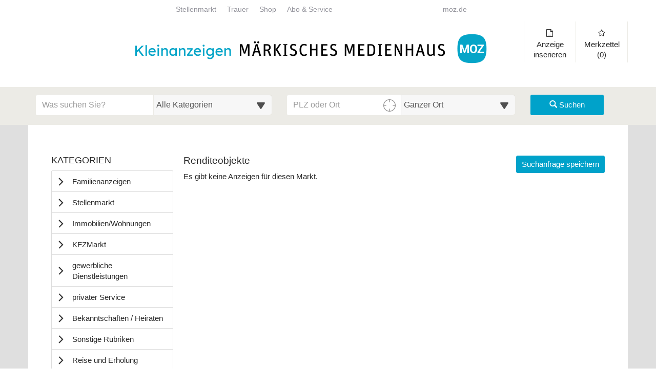

--- FILE ---
content_type: text/html; charset=UTF-8
request_url: https://kleinanzeigen.moz.de/category/index/20261?sort=releasedate.desc
body_size: 15222
content:

<!DOCTYPE html>
<!--[if lt IE 7]>      <html lang="de" class="no-js lt-ie9 lt-ie8 lt-ie7"> <![endif]-->
<!--[if IE 7]>         <html lang="de" class="no-js lt-ie9 lt-ie8"> <![endif]-->
<!--[if IE 8]>         <html lang="de" class="no-js lt-ie9"> <![endif]-->
<!--[if gt IE 8]><!--> <html lang="de" class="no-js"> <!--<![endif]-->

    <head>
        <base href="https://kleinanzeigen.moz.de/" />
        <meta charset="utf-8">
        <meta http-equiv="X-UA-Compatible" content="IE=edge,chrome=1">
        <meta name="description" content="Renditeobjekte - MMH AdMarket" />
<meta property="og:title" content="Renditeobjekte - MMH AdMarket" />
<meta property="og:type" content="website" />
<meta property="og:url" content="http://kleinanzeigen.moz.de/category/index/20996" />
<meta property="og:description" content="Renditeobjekte - MMH AdMarket" />
<meta property="og:locale" content="de_de" />
<link rel="stylesheet" type="text/css" href="https://kleinanzeigen.moz.de" media="print" />
<link rel="stylesheet" type="text/css" href="https://kleinanzeigen.moz.de/bower_components/font-awesome/css/font-awesome.min.css" />
<link rel="stylesheet" type="text/css" href="https://kleinanzeigen.moz.de/css/bootstrap.css" />
<link rel="stylesheet" type="text/css" href="https://kleinanzeigen.moz.de/css/czsale.css" />
<link rel="stylesheet" type="text/css" href="https://kleinanzeigen.moz.de/css/czsale-responsive.css" />
<link rel="stylesheet" type="text/css" href="https://kleinanzeigen.moz.de/css/ak.css" />
<link rel="stylesheet" type="text/css" href="https://kleinanzeigen.moz.de/css/galleria/themes/classic/galleria.classic.css" />
<link rel="stylesheet" type="text/css" href="https://kleinanzeigen.moz.de/data/51/css/ak-common.css" />
<link rel="stylesheet" type="text/css" href="https://kleinanzeigen.moz.de/css/general.css" />
<link rel="stylesheet" type="text/css" href="https://kleinanzeigen.moz.de/data/51/themes/theme01/theme01.css" />
<link rel="stylesheet" type="text/css" href="https://kleinanzeigen.moz.de/js/vendor/magiczoomplus/magiczoomplus.css" />
<script type="text/javascript" src="/assets/5f55f87a/jquery.min.js"></script>
<title>Renditeobjekte - MMH AdMarket</title>
        <meta name="viewport" content="width=device-width, initial-scale=1.0">
        <meta name="msvalidate.01" content="4FA48CEC7B29163A1499ABC6B4E08C9F" />

        
        
        <link type="image/ico" href="/data/51/themes/theme01/favicon.ico" rel="shortcut icon">
        <link rel="canonical" href="http://kleinanzeigen.moz.de/category/index/20996" />
        <script type="text/javascript">
            $().ready(function () {
                console.log('VRS Media GmbH & Co. KG  - AMAK portal V0')
                console.log('jquery ' + $.fn.jquery);
                //-- causes error if UI is not loaded  ---- // console.log('jquery ui ' + $.ui.version);
                if (typeof jQuery.ui !== 'undefined') console.log('jquery ui ' + $.ui.version);
                var bootstrap_enabled = (typeof $().modal == 'function');
                console.log('bootstrap modal: ' + bootstrap_enabled);
                console.log('Yii ' + '1.1.32');

                $(this).trigger("skyScraper.Loaded");
            });

            $(document).bind("skyScraper.Loaded", function() {
                $(this).scroll(skyScraperPosition);
            });

            function skyScraperPosition()
            {
                if ($('div.vrs_skyscraper').length)
                {
                    var $skyscraperTop =  $(".vrs_skyscraper");
                    var $sticky = $skyscraperTop.children().first();
                    if ($(window).scrollTop() > $skyscraperTop.first().position().top)
                    {
                        if (!$sticky.hasClass("vrs-skyscraper-sticky-top"))
                        {
                            $sticky.addClass("vrs-skyscraper-sticky-top");
                        }
                    }
                    else
                    {
                        $sticky.removeClass("vrs-skyscraper-sticky-top");
                    }
                }
            }

            setTimeout(function () {
                const lensImg = document.querySelector('.mz-lens img');
                const zoomWindowImg = document.querySelector('.mz-zoom-window img');
                const mainImg = document.querySelector('.MagicZoom img');

                if (lensImg && mainImg && mainImg.alt) {
                    lensImg.setAttribute('alt', mainImg.alt + ' - Lens');
                    zoomWindowImg.setAttribute('alt', mainImg.alt + ' - Zoom');
                }

                $('noscript').remove();
                $('a[href="#null"]').attr('href', '#');
            }, 500);
        </script>

            </head>
    <body><script type="text/javascript" src="https://kleinanzeigen.moz.de/js/vendor/magiczoomplus/magiczoomplus.js"></script>

            <div class="container wrapper">
                

<!-- Header Bereich -->
<div class="row" id="scrollTop">
    <header role="banner">
    <section class="logo" aria-label="Bereich mit Hauptlogo des Portals">
        <a href="#" onclick="window.location.href='/site/index'" tabindex="-1" aria-hidden="true"
           aria-label="Zur Startseite">
            <div class="lh-logo-content">
                <span class="sr-only visually-hidden text-dark">Startseite</span>
            </div>
        </a>
    </section>

    <nav role="navigation" class="navbar navbar-default"
         aria-label="Hauptnavigation mit allen Navigationsbereichen">
        <div>
            <section aria-label="Bereich mit zusätzlichem Logo des Portals">
                <a href="#" onclick="window.location.href='/site/index'"
                   aria-label="Zur Startseite" tabindex="-1" aria-hidden="true">
                    <div class="lh-logo-subtitle">
                        <span class="sr-only visually-hidden text-dark">Startseite</span>
                    </div>
                </a>
            </section>
            <section role="complementary" class="navbar-header" aria-hidden="true"
                     aria-label="Mobiles Hauptmenü mit allen Navigationsbereichen">
                <button data-target="#czsale-navbar,#czsale-wishbar"
                        data-toggle="collapse"
                        class="navbar-toggle"
                        type="button"
                        aria-expanded="false"
                        aria-label="Navigation ein-/ausblenden"
                        aria-controls="czsale-navbar czsale-wishbar" tabindex="-1" aria-hidden="true" aria-disabled="true">
                <span class="sr-only visually-hidden text-dark" aria-hidden="true">
                    Toggle navigation                </span>
                <span class="icon-bar"></span>
                <span class="icon-bar"></span>
                <span class="icon-bar"></span>
                </button>
            </section>

                            <section role="complementary" class="big-header"
                         aria-label="Servicenavigation">
                    <div id="czsale-wishbar" class="collapse navbar-collapse navbar-header-top">
                        <ul class="nav navbar-nav navbar-left" role="list">
                                                                                                                                                                <li role="listitem" class="list-unstyled">
                                        <a class="menu-on-top-link"
                                                                                                target="_blank"                                                                                                href="https://jobs.moz.de/"                                        >
                                                                                        Stellenmarkt                                        </a>
                                    </li>
                                                                                                                                        <li role="listitem" class="list-unstyled">
                                        <a class="menu-on-top-link"
                                                                                                target="_blank"                                                                                                href="https://trauer.moz.de"                                        >
                                                                                        Trauer                                        </a>
                                    </li>
                                                                                                                                        <li role="listitem" class="list-unstyled">
                                        <a class="menu-on-top-link"
                                                                                                target="_blank"                                                                                                href="https://shop.moz.de/"                                        >
                                                                                        Shop                                        </a>
                                    </li>
                                                                                                                                        <li role="listitem" class="list-unstyled">
                                        <a class="menu-on-top-link"
                                                                                                target="_blank"                                                                                                href="https://abo.moz.de"                                        >
                                                                                        Abo & Service                                        </a>
                                    </li>
                                                                                                                                        <li role="listitem" class="list-unstyled">
                                        <a class="menu-on-top-link"
                                                                                                                                                                                                                                        >
                                                                                        &nbsp;&nbsp;&nbsp;&nbsp;&nbsp;&nbsp;&nbsp;&nbsp;&nbsp;&nbsp;&nbsp;&nbsp;&nbsp;&nbsp;&nbsp;&nbsp;&nbsp;&nbsp;&nbsp;                                        </a>
                                    </li>
                                                                                                                                        <li role="listitem" class="list-unstyled">
                                        <a class="menu-on-top-link"
                                                                                                                                                                                                                                        >
                                                                                        &nbsp;&nbsp;&nbsp;&nbsp;&nbsp;&nbsp;&nbsp;&nbsp;&nbsp;&nbsp;&nbsp;&nbsp;&nbsp;&nbsp;&nbsp;&nbsp;&nbsp;&nbsp;&nbsp;                                        </a>
                                    </li>
                                                                                                                                        <li role="listitem" class="list-unstyled">
                                        <a class="menu-on-top-link"
                                                                                                target="_blank"                                                                                                href="https://moz.de"                                        >
                                                                                        moz.de                                        </a>
                                    </li>
                                                                                                                    </ul>
                    </div>
                </section>
            
            <section role="complementary" aria-label="Benutzernavigation">
                <div id="czsale-navbar" class="collapse navbar-collapse">
                                        <ul class="nav navbar-nav navbar-right" role="list" aria-label="Benutzermenü">
                                                                                                                                            <li role="listitem" class="list-unstyled">
                                    <a class="menu-on-top-link"
                                                                                                                                    target="_blank"                                                                                        href="https://www.moz.de/anzeigen/"                                    >
                                                                                    <i class="fa fa-file-text-o icon-navi-top" aria-hidden="true"></i>
                                                                                Anzeige inserieren                                                                            </a>
                                </li>
                                                                                                                        <li role="listitem" class="list-unstyled">
                                    <a class="menu-on-top-link"
                                                                                        class="wishlist-link"                                                                                                                                    href="/wishlist/index"                                    >
                                                                                    <i class="fa fa-star-o icon-navi-top" aria-hidden="true"></i>
                                                                                Merkzettel                                                                                    <span id="numbers-in-wishlist" class="numbers-wishlist"></span>
                                                                            </a>
                                </li>
                                                                                                    </ul>
                </div>
            </section>
        </div>
    </nav>
</header>

    <section role="search" aria-label="Suchbereich">
    <form class="form-horizontal" id="user-top-search-filter-form" action="/category/topsearch/0" method="get">
        <div class="col-md-12 top-search-filter-form-error" id="top-search-filter-form-status" tabindex="-1"
         role="status" aria-live="polite" aria-atomic="true" aria-labelledby="top-search-filter-form-status-label">
        <span id="top-search-filter-form-status-label" class="sr-only visually-hidden text-dark">
            Meldungsbereich für Such- und Filterstatus        </span>

                <span id="top-search-filter-form-message"></span>
    </div>

    <div id="top-search-filter-form" class="col-md-12 top-search-filter-form">
        <div class="row navi-search-content">
            <div class="col-md-5 search-left">
                <div class="row search-fields-left">
                    <div class="col-md-6 navi-search-left-col">
                        <label for="topsearchfilterform_queryString" class="visually-hidden">
                            Suchbegriff                        </label>
                        <input placeholder="Was suchen Sie?" value="" id="topsearchfilterform_queryString" class="navi-search-col form-control search-field-first" aria-label="Geben Sie hier Ihre Suchbegriffe ein" name="UserSearchStore[queryString]" type="text" maxlength="250" />                    </div>
                    <div class="col-md-6 navi-search-left-col styled-select">
                        <label for="topsearchfilterform_categoryLimiter" class="visually-hidden">
                            Alle Kategorien                        </label>
                        <select id="topsearchfilterform_categoryLimiter" class="navi-search-col form-control search-field-second" aria-label="Wählen Sie eine Kategorie für die Suche aus" name="UserSearchStore[categoryLimiter]">
<option value="0">Alle Kategorien</option>
<option value="20093">Familienanzeigen</option>
<option value="20110"> - Freudige Ereignisse</option>
<option value="20094">Stellenmarkt</option>
<option value="20118"> - Stellenangebot Fahr-/Kurierdienste</option>
<option value="20123"> - Stellenangebot Medizin / Soziales</option>
<option value="20125"> - Stellenangebot Handwerker</option>
<option value="20130"> - Stellenangebot Minijob / Nebenbeschä</option>
<option value="20131"> - Stellenangebot allgemein</option>
<option value="20144"> - Stellengesuch Medizin / Soziales</option>
<option value="20146"> - Stellengesuch Handwerker</option>
<option value="20152"> - Stellengesuch allgemein</option>
<option value="20153"> - Weiterbildung / Fortbildung / Seminar</option>
<option value="20095">Immobilien/Wohnungen</option>
<option value="20166"> - Diverse Immobilien Verkäufe</option>
<option value="20181"> - Grundstücke</option>
<option value="20187"> - Verkauf Gastronomie / Hotelerie</option>
<option value="20200"> - Kauf Hallen / Produktionsflächen</option>
<option value="20212"> - Diverse Immobilien Vermietung</option>
<option value="20213"> - 1 - 1,5 - Zimmer - Wohnung</option>
<option value="20214"> - 2 - 2,5 - Zimmer - Wohnung</option>
<option value="20216"> - 4 - 4,5 - Zimmer - Wohnung</option>
<option value="20217"> - 5 - 5,5 - Zimmer - Wohnung</option>
<option value="20230"> - Diverse Immobilien Mietgesuche</option>
<option value="20231"> - 1 - 1,5 - Zimmer - Wohnung</option>
<option value="20233"> - 3 - 3,5 - Zimmer - Wohnung</option>
<option value="20248"> - Diverse Immobilien Kaufgesuche</option>
<option value="20255"> - Einfamilienhäuser</option>
<option value="20263"> - Grundstücke</option>
<option value="20264"> - Wiesen</option>
<option value="20096">KFZMarkt</option>
<option value="20668"> - Kfz-Markt</option>
<option value="20272"> - Audi</option>
<option value="20297"> - Opel</option>
<option value="20307"> - Suzuki</option>
<option value="20321"> - KFZ-Ankauf</option>
<option value="20323"> - Verkauf</option>
<option value="20325"> - Anhänger</option>
<option value="20327"> - Motorrad</option>
<option value="20331"> - Mofas / Mopeds</option>
<option value="20346"> - Wohnwagen / Wohnmobile</option>
<option value="21413">gewerbliche Dienstleistungen</option>
<option value="21414"> - Handwerkerdienste</option>
<option value="21417"> - Umzüge</option>
<option value="21419">privater Service</option>
<option value="21421"> - private Servicegesuche</option>
<option value="20097">Bekanntschaften / Heiraten</option>
<option value="20156"> - Ehe-/ Partnervermittlungen</option>
<option value="20159"> - Bekanntschaften</option>
<option value="20160"> - Sie sucht Ihn</option>
<option value="20161"> - Er sucht Sie</option>
<option value="20164"> - Freizeitpartner</option>
<option value="20098">Sonstige Rubriken</option>
<option value="20349"> - Sonstige Verkäufe</option>
<option value="20361"> - Baubedarf</option>
<option value="20362"> - Kunst- und Antiquitäten</option>
<option value="20365"> - Heizen</option>
<option value="20366"> - Haushaltsauflösung / -Flohmärkte</option>
<option value="20368"> - Sonstige Kaufgesuche</option>
<option value="20371"> - Gartenbedarf</option>
<option value="20374"> - Möbel</option>
<option value="20378"> - Musikinstrumente</option>
<option value="20380"> - Baubedarf</option>
<option value="20381"> - Kunst und Antiquitäten</option>
<option value="20382"> - Briefmarken / Münzen</option>
<option value="20383"> - Modellbau</option>
<option value="20385"> - Dies und Das</option>
<option value="20386"> - Hobby / Sport / Spiel</option>
<option value="20388"> - Unterhaltung</option>
<option value="20393"> - Haustiere</option>
<option value="20394"> - Nutztiere</option>
<option value="20397"> - Landwirtschaft</option>
<option value="20399"> - Kaufgesuche</option>
<option value="20099">Reise und Erholung</option>
<option value="20400"> - Reise und Erholung</option>
<option value="20434"> - Ostsee</option>
<option value="20435"> - Rügen</option>
<option value="20436"> - Usedom</option>
<option value="20438"> - Harz</option>
<option value="20445"> - Erzgebirge</option>
<option value="20448"> - Zittauer Gebirge / Oberlausitz</option>
<option value="20100">REST</option>
<option value="20102"> - Entflogen / Entlaufen</option>
</select>                    </div>
                </div>
            </div>
            <div class="col-md-5 search-right">
                <div class="row search-fields-right">
                    <div class="col-md-6 navi-search-left-col styled-gps">
                        <label for="topsearchfilterform_zipCity" class="visually-hidden">
                            PLZ/Ort                        </label>
                        <input placeholder="PLZ oder Ort" value="" id="topsearchfilterform_zipCity" class="navi-search-col form-control search-field-third" onclick="topsearchfilter.setZipCity()" aria-label="PLZ oder Ort für die Umkreissuche eingeben" name="UserSearchStore[zipCity]" type="text" maxlength="250" />                    </div>
                    <div class="col-md-6 navi-search-left-col styled-select">
                        <label for="topsearchfilterform_proximity" class="visually-hidden">
                            Umgebungssuche (km)                        </label>
                        <select id="topsearchfilterform_proximity" class="navi-search-col form-control search-field-fourth" aria-label="Umkreis in Kilometern für die Ortssuche auswählen" name="UserSearchStore[proximity]">
<option value="0" selected="selected">Ganzer Ort</option>
<option value="5">+ 5 km</option>
<option value="10">+ 10 km</option>
<option value="20">+ 20 km</option>
<option value="30">+ 30 km</option>
<option value="50">+ 50 km</option>
<option value="100">+ 100 km</option>
<option value="150">+ 150 km</option>
<option value="200">+ 200 km</option>
</select>                    </div>
                </div>
            </div>
            <div class="col-md-2 search-row">
                <div class="row">
                    <button id="topsearchfilterform_searchbutton" type="submit"
                            class="btn btn-sm btn-default navi-search-col">
                        <span class="glyphicon glyphicon-search"></span>&nbsp;Suchen                    </button>
                </div>
            </div>
        </div>
    </div>


    </form><!-- _enter_your_email_modal -->
<div id="enter-your-email-modal" class="modal fade" role="dialog">
    <div class="modal-dialog">
        <div class="modal-content">
            <div class="modal-header">
                <button type="button" class="close" data-dismiss="modal">
                    <span aria-hidden="true">&times;</span>
                    <span class="sr-only">Schließen</span>
                </button>
                <h3 class="modal-title h4" id="myModalLabel">
                    Bitte geben Sie Ihre E-Mail-Adresse ein                </h3>
            </div>

            <div class="modal-body">
                <form role="form" id="user-top-search-filter-form-save-search">
                    <div class="form-group">
                        <label for="topsearchfilterform_email">
                            E-Mail-Adresse                        </label>
                        <input type="email"
                               class="form-control"
                               id="topsearchfilterform_email"
                               placeholder="Bitte E-Mail-Adresse eingeben"
                        />
                    </div>
                    <div class="form-group">
                        <button id="topsearchfilterform_savethesearch"
                                type="submit"
                                class="btn btn-info"
                                onclick="topsearchfilter.saveTheSearchModal(); return false;">
                            Suchanfrage speichern                        </button>
                    </div>
                </form>
                <div class="link-window-open-blank"></div>
            </div>
            <div class="modal-footer">
                <div id="top-search-filter-form-message-modal"></div>
            </div>
        </div>
    </div>
</div>
</section>

<script type="text/javascript">
    $(document).ready(function () {
        $(".change-filter-visibility").click(function () {
            let divId = $(this).attr("data-filter");
            $("#" + divId).slideToggle('slow', function () {
                if ($(this).is(":visible")) {
                    $('#' + divId + '-icon').removeClass('fa fa-sort-desc').addClass(' fa fa-sort-asc details-arrow-distance');
                } else {
                    $('#' + divId + '-icon').removeClass('fa fa-sort-asc details-arrow-distance').addClass(' fa fa-sort-desc');
                }
            });
        });
        $(".section-fields-entry").hover(function () {
            $(".section-fields-entry").css('cursor', 'pointer');
        });
    });

    $(function () {
        var $region = $('#top-search-filter-form-status');
        var $msg = $('#top-search-filter-form-message');

        if ($.trim($('#top-search-filter-form-error').text()).length) {
            $region.focus();
        }

        window.updateTopSearchStatus = function (message, isError) {
            $('#top-search-filter-form-error').remove();
            $msg.attr({'aria-live': 'polite', 'aria-atomic': 'true'}).text(message || '');

            if (isError) {
                $('<div/>', {
                    id: 'top-search-filter-form-error',
                    'class': 'text-danger',
                    role: 'alert',
                    text: message || ''
                }).insertBefore($msg);
                $region.focus();
            }
        };
    });

</script>
</div>

<main class="row mainContent" role="main" aria-labelledby="page-heading">
    <h1 id="page-heading" class="visually-hidden">Kategorien & Anzeigen Übersicht</h1>

    <div class="col-lg-3 content-left">
        <script type="text/javascript">

    $(document).ready(function () {
        $("#ui-datepicker-div").addClass("posDate");
        $("#datePortal").addClass("date-input-search-portal");

        const setupDatepickerAccessibility = function ($trigger) {
            if (!$trigger.length) return;

            $trigger
                .attr({
                    'alt': '',
                    'aria-hidden': "true",
                    'role': 'presentation',
                })
                .removeAttr('title');
        };

        setupDatepickerAccessibility($('.ui-datepicker-trigger'));

        const observer = new MutationObserver(function () {
            setupDatepickerAccessibility($('.ui-datepicker-trigger'));
        });

        observer.observe(document.body, {
            childList: true,
            subtree: true
        });

        $(document).on('keydown', '.ui-datepicker-trigger', function (e) {
            if (e.key === 'Enter' || e.key === ' ') {
                e.preventDefault();
                $(this).click();
            }
        });
    });

    $(document).on('click', "#portal_search_submit", function (e) {
        $('#portal-search-form').submit();
        e.stopImmediatePropagation();
    });

    $(document).on('keypress', "#portal_search", function (e) {
        if (e.which == 13) {
            $('#portal-search-form').submit();
            e.stopImmediatePropagation();
        }
    });

</script>









        <div class="cleanrow"></div>
        <h2 id="categories-heading" class="header-allcaps h4">Kategorien</h2>

<!-- Accordion Resources -->
<link rel="stylesheet" href="/css/cd-accordion.css">

<div id="categories-collapse-wrapper">
        <button id="categories-collapse-wrapper-toggle" class="list-group-item" type="button" aria-expanded="false"
            aria-controls="categories-tree" aria-keyshortcuts="Enter">
        <span class="label-expand-categories">
            Kategorien anzeigen            <span class="glyphicon glyphicon-chevron-right" aria-hidden="true" style="float:right"></span>
        </span>
        <span class="label-collapse-categories">
            Kategorien ausblenden            <span class="glyphicon glyphicon-chevron-down" aria-hidden="true" style="float:right"></span>
        </span>
    </button>

        <nav role="navigation" aria-labelledby="categories-heading" aria-describedby="categories-navigation-desc">
        <p id="categories-navigation-desc" class="sr-only visually-hidden text-dark" role="note">
            Bedienhinweis: Navigieren Sie mit Tab (Shift+Tab zurück). Drücken Sie die Eingabetaste, um Unterkategorien ein- oder auszuklappen und Links zu öffnen. Mit Pfeil rechts klappen Sie auf, mit Pfeil links zu. Mit Pfeil hoch/runter wechseln Sie zwischen Einträgen. Home/End springen zum Anfang/Ende der Liste.        </p>
        <ul role="tree" class="cd-accordion-menu animated categories" id="categories-tree">

            <li role="treeitem" aria-expanded="false" class="has-children">
                                    <input type="checkbox" name="group-20093" id="group-20093" tabindex="-1" aria-hidden="true"/>
                                    <label class=""
                                           for="group-20093"
                                           tabindex="0"
                                           aria-haspopup="true"
                                           aria-controls="submenu-20093"
                                           aria-describedby="categories-navigation-desc">
                                        Familienanzeigen
                                    </label>
                                    <ul role="group" id="submenu-20093" aria-hidden="true"><li role="treeitem" aria-expanded="false" class="">
                                        <a class="market-list-entries"  href="/category/index/20110"  aria-keyshortcuts="Enter,ArrowUp,ArrowDown,Home,End,ArrowLeft"  aria-describedby="categories-navigation-desc"><span class="sr-only text-dark">Familienanzeigen -> </span>Freudige Ereignisse</a>
                                    </li></ul> 
                                </li><li role="treeitem" aria-expanded="false" class="has-children">
                                    <input type="checkbox" name="group-20094" id="group-20094" tabindex="-1" aria-hidden="true"/>
                                    <label class=""
                                           for="group-20094"
                                           tabindex="0"
                                           aria-haspopup="true"
                                           aria-controls="submenu-20094"
                                           aria-describedby="categories-navigation-desc">
                                        Stellenmarkt
                                    </label>
                                    <ul role="group" id="submenu-20094" aria-hidden="true"><li role="treeitem" aria-expanded="false" class="has-children">
                                    <input type="checkbox" name="group-20111" id="group-20111" tabindex="-1" aria-hidden="true"/>
                                    <label class=""
                                           for="group-20111"
                                           tabindex="0"
                                           aria-haspopup="true"
                                           aria-controls="submenu-20111"
                                           aria-describedby="categories-navigation-desc">
                                        Stellenangebote
                                    </label>
                                    <ul role="group" id="submenu-20111" aria-hidden="true"><li role="treeitem" aria-expanded="false" class="">
                                        <a class="market-list-entries"  href="/category/index/20118"  aria-keyshortcuts="Enter,ArrowUp,ArrowDown,Home,End,ArrowLeft"  aria-describedby="categories-navigation-desc"><span class="sr-only text-dark">Stellenmarkt -> Stellenangebote -> </span>Stellenangebot Fahr-/Kurierdienste</a>
                                    </li><li role="treeitem" aria-expanded="false" class="">
                                        <a class="market-list-entries"  href="/category/index/20123"  aria-keyshortcuts="Enter,ArrowUp,ArrowDown,Home,End,ArrowLeft"  aria-describedby="categories-navigation-desc"><span class="sr-only text-dark">Stellenmarkt -> Stellenangebote -> </span>Stellenangebot Medizin / Soziales</a>
                                    </li><li role="treeitem" aria-expanded="false" class="">
                                        <a class="market-list-entries"  href="/category/index/20125"  aria-keyshortcuts="Enter,ArrowUp,ArrowDown,Home,End,ArrowLeft"  aria-describedby="categories-navigation-desc"><span class="sr-only text-dark">Stellenmarkt -> Stellenangebote -> </span>Stellenangebot Handwerker</a>
                                    </li><li role="treeitem" aria-expanded="false" class="">
                                        <a class="market-list-entries"  href="/category/index/20130"  aria-keyshortcuts="Enter,ArrowUp,ArrowDown,Home,End,ArrowLeft"  aria-describedby="categories-navigation-desc"><span class="sr-only text-dark">Stellenmarkt -> Stellenangebote -> </span>Stellenangebot Minijob / Nebenbeschäftigung</a>
                                    </li><li role="treeitem" aria-expanded="false" class="">
                                        <a class="market-list-entries"  href="/category/index/20131"  aria-keyshortcuts="Enter,ArrowUp,ArrowDown,Home,End,ArrowLeft"  aria-describedby="categories-navigation-desc"><span class="sr-only text-dark">Stellenmarkt -> Stellenangebote -> </span>Stellenangebot allgemein</a>
                                    </li></ul> 
                                </li><li role="treeitem" aria-expanded="false" class="has-children">
                                    <input type="checkbox" name="group-20132" id="group-20132" tabindex="-1" aria-hidden="true"/>
                                    <label class=""
                                           for="group-20132"
                                           tabindex="0"
                                           aria-haspopup="true"
                                           aria-controls="submenu-20132"
                                           aria-describedby="categories-navigation-desc">
                                        Stellengesuche
                                    </label>
                                    <ul role="group" id="submenu-20132" aria-hidden="true"><li role="treeitem" aria-expanded="false" class="">
                                        <a class="market-list-entries"  href="/category/index/20144"  aria-keyshortcuts="Enter,ArrowUp,ArrowDown,Home,End,ArrowLeft"  aria-describedby="categories-navigation-desc"><span class="sr-only text-dark">Stellenmarkt -> Stellengesuche -> </span>Stellengesuch Medizin / Soziales</a>
                                    </li><li role="treeitem" aria-expanded="false" class="">
                                        <a class="market-list-entries"  href="/category/index/20146"  aria-keyshortcuts="Enter,ArrowUp,ArrowDown,Home,End,ArrowLeft"  aria-describedby="categories-navigation-desc"><span class="sr-only text-dark">Stellenmarkt -> Stellengesuche -> </span>Stellengesuch Handwerker</a>
                                    </li><li role="treeitem" aria-expanded="false" class="">
                                        <a class="market-list-entries"  href="/category/index/20152"  aria-keyshortcuts="Enter,ArrowUp,ArrowDown,Home,End,ArrowLeft"  aria-describedby="categories-navigation-desc"><span class="sr-only text-dark">Stellenmarkt -> Stellengesuche -> </span>Stellengesuch allgemein</a>
                                    </li></ul> 
                                </li><li role="treeitem" aria-expanded="false" class="">
                                        <a class="market-list-entries"  href="/category/index/20153"  aria-keyshortcuts="Enter,ArrowUp,ArrowDown,Home,End,ArrowLeft"  aria-describedby="categories-navigation-desc"><span class="sr-only text-dark">Stellenmarkt -> </span>Weiterbildung / Fortbildung / Seminare</a>
                                    </li></ul> 
                                </li><li role="treeitem" aria-expanded="false" class="has-children">
                                    <input type="checkbox" name="group-20095" id="group-20095" tabindex="-1" aria-hidden="true"/>
                                    <label class=""
                                           for="group-20095"
                                           tabindex="0"
                                           aria-haspopup="true"
                                           aria-controls="submenu-20095"
                                           aria-describedby="categories-navigation-desc">
                                        Immobilien/Wohnungen
                                    </label>
                                    <ul role="group" id="submenu-20095" aria-hidden="true"><li role="treeitem" aria-expanded="false" class="has-children">
                                    <input type="checkbox" name="group-20165" id="group-20165" tabindex="-1" aria-hidden="true"/>
                                    <label class=""
                                           for="group-20165"
                                           tabindex="0"
                                           aria-haspopup="true"
                                           aria-controls="submenu-20165"
                                           aria-describedby="categories-navigation-desc">
                                        Immobilien Verkäufe
                                    </label>
                                    <ul role="group" id="submenu-20165" aria-hidden="true"><li role="treeitem" aria-expanded="false" class="">
                                        <a class="market-list-entries"  href="/category/index/20166"  aria-keyshortcuts="Enter,ArrowUp,ArrowDown,Home,End,ArrowLeft"  aria-describedby="categories-navigation-desc"><span class="sr-only text-dark">Immobilien/Wohnungen -> Immobilien Verkäufe -> </span>Diverse Immobilien Verkäufe</a>
                                    </li><li role="treeitem" aria-expanded="false" class="">
                                        <a class="market-list-entries"  href="/category/index/20181"  aria-keyshortcuts="Enter,ArrowUp,ArrowDown,Home,End,ArrowLeft"  aria-describedby="categories-navigation-desc"><span class="sr-only text-dark">Immobilien/Wohnungen -> Immobilien Verkäufe -> </span>Grundstücke</a>
                                    </li></ul> 
                                </li><li role="treeitem" aria-expanded="false" class="has-children">
                                    <input type="checkbox" name="group-20183" id="group-20183" tabindex="-1" aria-hidden="true"/>
                                    <label class=""
                                           for="group-20183"
                                           tabindex="0"
                                           aria-haspopup="true"
                                           aria-controls="submenu-20183"
                                           aria-describedby="categories-navigation-desc">
                                        Gewerbeimmobilien Angebote
                                    </label>
                                    <ul role="group" id="submenu-20183" aria-hidden="true"><li role="treeitem" aria-expanded="false" class="">
                                        <a class="market-list-entries"  href="/category/index/20187"  aria-keyshortcuts="Enter,ArrowUp,ArrowDown,Home,End,ArrowLeft"  aria-describedby="categories-navigation-desc"><span class="sr-only text-dark">Immobilien/Wohnungen -> Gewerbeimmobilien Angebote -> </span>Verkauf Gastronomie / Hotelerie</a>
                                    </li></ul> 
                                </li><li role="treeitem" aria-expanded="false" class="has-children">
                                    <input type="checkbox" name="group-20197" id="group-20197" tabindex="-1" aria-hidden="true"/>
                                    <label class=""
                                           for="group-20197"
                                           tabindex="0"
                                           aria-haspopup="true"
                                           aria-controls="submenu-20197"
                                           aria-describedby="categories-navigation-desc">
                                        Gewerbeimmobilien Gesuche
                                    </label>
                                    <ul role="group" id="submenu-20197" aria-hidden="true"><li role="treeitem" aria-expanded="false" class="">
                                        <a class="market-list-entries"  href="/category/index/20200"  aria-keyshortcuts="Enter,ArrowUp,ArrowDown,Home,End,ArrowLeft"  aria-describedby="categories-navigation-desc"><span class="sr-only text-dark">Immobilien/Wohnungen -> Gewerbeimmobilien Gesuche -> </span>Kauf Hallen / Produktionsflächen</a>
                                    </li></ul> 
                                </li><li role="treeitem" aria-expanded="false" class="has-children">
                                    <input type="checkbox" name="group-20211" id="group-20211" tabindex="-1" aria-hidden="true"/>
                                    <label class=""
                                           for="group-20211"
                                           tabindex="0"
                                           aria-haspopup="true"
                                           aria-controls="submenu-20211"
                                           aria-describedby="categories-navigation-desc">
                                        Vermietung / Pacht
                                    </label>
                                    <ul role="group" id="submenu-20211" aria-hidden="true"><li role="treeitem" aria-expanded="false" class="">
                                        <a class="market-list-entries"  href="/category/index/20212"  aria-keyshortcuts="Enter,ArrowUp,ArrowDown,Home,End,ArrowLeft"  aria-describedby="categories-navigation-desc"><span class="sr-only text-dark">Immobilien/Wohnungen -> Vermietung / Pacht -> </span>Diverse Immobilien Vermietung</a>
                                    </li><li role="treeitem" aria-expanded="false" class="">
                                        <a class="market-list-entries"  href="/category/index/20213"  aria-keyshortcuts="Enter,ArrowUp,ArrowDown,Home,End,ArrowLeft"  aria-describedby="categories-navigation-desc"><span class="sr-only text-dark">Immobilien/Wohnungen -> Vermietung / Pacht -> </span>1 - 1,5 - Zimmer - Wohnung</a>
                                    </li><li role="treeitem" aria-expanded="false" class="">
                                        <a class="market-list-entries"  href="/category/index/20214"  aria-keyshortcuts="Enter,ArrowUp,ArrowDown,Home,End,ArrowLeft"  aria-describedby="categories-navigation-desc"><span class="sr-only text-dark">Immobilien/Wohnungen -> Vermietung / Pacht -> </span>2 - 2,5 - Zimmer - Wohnung</a>
                                    </li><li role="treeitem" aria-expanded="false" class="">
                                        <a class="market-list-entries"  href="/category/index/20216"  aria-keyshortcuts="Enter,ArrowUp,ArrowDown,Home,End,ArrowLeft"  aria-describedby="categories-navigation-desc"><span class="sr-only text-dark">Immobilien/Wohnungen -> Vermietung / Pacht -> </span>4 - 4,5 - Zimmer - Wohnung</a>
                                    </li><li role="treeitem" aria-expanded="false" class="">
                                        <a class="market-list-entries"  href="/category/index/20217"  aria-keyshortcuts="Enter,ArrowUp,ArrowDown,Home,End,ArrowLeft"  aria-describedby="categories-navigation-desc"><span class="sr-only text-dark">Immobilien/Wohnungen -> Vermietung / Pacht -> </span>5 - 5,5 - Zimmer - Wohnung</a>
                                    </li></ul> 
                                </li><li role="treeitem" aria-expanded="false" class="has-children">
                                    <input type="checkbox" name="group-20229" id="group-20229" tabindex="-1" aria-hidden="true"/>
                                    <label class=""
                                           for="group-20229"
                                           tabindex="0"
                                           aria-haspopup="true"
                                           aria-controls="submenu-20229"
                                           aria-describedby="categories-navigation-desc">
                                        Mietgesuche
                                    </label>
                                    <ul role="group" id="submenu-20229" aria-hidden="true"><li role="treeitem" aria-expanded="false" class="">
                                        <a class="market-list-entries"  href="/category/index/20230"  aria-keyshortcuts="Enter,ArrowUp,ArrowDown,Home,End,ArrowLeft"  aria-describedby="categories-navigation-desc"><span class="sr-only text-dark">Immobilien/Wohnungen -> Mietgesuche -> </span>Diverse Immobilien Mietgesuche</a>
                                    </li><li role="treeitem" aria-expanded="false" class="">
                                        <a class="market-list-entries"  href="/category/index/20231"  aria-keyshortcuts="Enter,ArrowUp,ArrowDown,Home,End,ArrowLeft"  aria-describedby="categories-navigation-desc"><span class="sr-only text-dark">Immobilien/Wohnungen -> Mietgesuche -> </span>1 - 1,5 - Zimmer - Wohnung</a>
                                    </li><li role="treeitem" aria-expanded="false" class="">
                                        <a class="market-list-entries"  href="/category/index/20233"  aria-keyshortcuts="Enter,ArrowUp,ArrowDown,Home,End,ArrowLeft"  aria-describedby="categories-navigation-desc"><span class="sr-only text-dark">Immobilien/Wohnungen -> Mietgesuche -> </span>3 - 3,5 - Zimmer - Wohnung</a>
                                    </li></ul> 
                                </li><li role="treeitem" aria-expanded="false" class="has-children">
                                    <input type="checkbox" name="group-20247" id="group-20247" tabindex="-1" aria-hidden="true"/>
                                    <label class=""
                                           for="group-20247"
                                           tabindex="0"
                                           aria-haspopup="true"
                                           aria-controls="submenu-20247"
                                           aria-describedby="categories-navigation-desc">
                                        Immobilien Kaufgesuche
                                    </label>
                                    <ul role="group" id="submenu-20247" aria-hidden="true"><li role="treeitem" aria-expanded="false" class="">
                                        <a class="market-list-entries"  href="/category/index/20248"  aria-keyshortcuts="Enter,ArrowUp,ArrowDown,Home,End,ArrowLeft"  aria-describedby="categories-navigation-desc"><span class="sr-only text-dark">Immobilien/Wohnungen -> Immobilien Kaufgesuche -> </span>Diverse Immobilien Kaufgesuche</a>
                                    </li><li role="treeitem" aria-expanded="false" class="">
                                        <a class="market-list-entries"  href="/category/index/20255"  aria-keyshortcuts="Enter,ArrowUp,ArrowDown,Home,End,ArrowLeft"  aria-describedby="categories-navigation-desc"><span class="sr-only text-dark">Immobilien/Wohnungen -> Immobilien Kaufgesuche -> </span>Einfamilienhäuser</a>
                                    </li><li role="treeitem" aria-expanded="false" class="">
                                        <a class="market-list-entries"  href="/category/index/20263"  aria-keyshortcuts="Enter,ArrowUp,ArrowDown,Home,End,ArrowLeft"  aria-describedby="categories-navigation-desc"><span class="sr-only text-dark">Immobilien/Wohnungen -> Immobilien Kaufgesuche -> </span>Grundstücke</a>
                                    </li><li role="treeitem" aria-expanded="false" class="">
                                        <a class="market-list-entries"  href="/category/index/20264"  aria-keyshortcuts="Enter,ArrowUp,ArrowDown,Home,End,ArrowLeft"  aria-describedby="categories-navigation-desc"><span class="sr-only text-dark">Immobilien/Wohnungen -> Immobilien Kaufgesuche -> </span>Wiesen</a>
                                    </li></ul> 
                                </li></ul> 
                                </li><li role="treeitem" aria-expanded="false" class="has-children">
                                    <input type="checkbox" name="group-20096" id="group-20096" tabindex="-1" aria-hidden="true"/>
                                    <label class=""
                                           for="group-20096"
                                           tabindex="0"
                                           aria-haspopup="true"
                                           aria-controls="submenu-20096"
                                           aria-describedby="categories-navigation-desc">
                                        KFZMarkt
                                    </label>
                                    <ul role="group" id="submenu-20096" aria-hidden="true"><li role="treeitem" aria-expanded="false" class="has-children">
                                    <input type="checkbox" name="group-20269" id="group-20269" tabindex="-1" aria-hidden="true"/>
                                    <label class=""
                                           for="group-20269"
                                           tabindex="0"
                                           aria-haspopup="true"
                                           aria-controls="submenu-20269"
                                           aria-describedby="categories-navigation-desc">
                                        Automarken
                                    </label>
                                    <ul role="group" id="submenu-20269" aria-hidden="true"><li role="treeitem" aria-expanded="false" class="">
                                        <a class="market-list-entries"  href="/category/index/20668"  aria-keyshortcuts="Enter,ArrowUp,ArrowDown,Home,End,ArrowLeft"  aria-describedby="categories-navigation-desc"><span class="sr-only text-dark">KFZMarkt -> Automarken -> </span>Kfz-Markt</a>
                                    </li><li role="treeitem" aria-expanded="false" class="">
                                        <a class="market-list-entries"  href="/category/index/20272"  aria-keyshortcuts="Enter,ArrowUp,ArrowDown,Home,End,ArrowLeft"  aria-describedby="categories-navigation-desc"><span class="sr-only text-dark">KFZMarkt -> Automarken -> </span>Audi</a>
                                    </li><li role="treeitem" aria-expanded="false" class="">
                                        <a class="market-list-entries"  href="/category/index/20297"  aria-keyshortcuts="Enter,ArrowUp,ArrowDown,Home,End,ArrowLeft"  aria-describedby="categories-navigation-desc"><span class="sr-only text-dark">KFZMarkt -> Automarken -> </span>Opel</a>
                                    </li><li role="treeitem" aria-expanded="false" class="">
                                        <a class="market-list-entries"  href="/category/index/20307"  aria-keyshortcuts="Enter,ArrowUp,ArrowDown,Home,End,ArrowLeft"  aria-describedby="categories-navigation-desc"><span class="sr-only text-dark">KFZMarkt -> Automarken -> </span>Suzuki</a>
                                    </li><li role="treeitem" aria-expanded="false" class="">
                                        <a class="market-list-entries"  href="/category/index/20321"  aria-keyshortcuts="Enter,ArrowUp,ArrowDown,Home,End,ArrowLeft"  aria-describedby="categories-navigation-desc"><span class="sr-only text-dark">KFZMarkt -> Automarken -> </span>KFZ-Ankauf</a>
                                    </li></ul> 
                                </li><li role="treeitem" aria-expanded="false" class="has-children">
                                    <input type="checkbox" name="group-20322" id="group-20322" tabindex="-1" aria-hidden="true"/>
                                    <label class=""
                                           for="group-20322"
                                           tabindex="0"
                                           aria-haspopup="true"
                                           aria-controls="submenu-20322"
                                           aria-describedby="categories-navigation-desc">
                                        KFZ-Zubehör
                                    </label>
                                    <ul role="group" id="submenu-20322" aria-hidden="true"><li role="treeitem" aria-expanded="false" class="">
                                        <a class="market-list-entries"  href="/category/index/20323"  aria-keyshortcuts="Enter,ArrowUp,ArrowDown,Home,End,ArrowLeft"  aria-describedby="categories-navigation-desc"><span class="sr-only text-dark">KFZMarkt -> KFZ-Zubehör -> </span>Verkauf</a>
                                    </li></ul> 
                                </li><li role="treeitem" aria-expanded="false" class="">
                                        <a class="market-list-entries"  href="/category/index/20325"  aria-keyshortcuts="Enter,ArrowUp,ArrowDown,Home,End,ArrowLeft"  aria-describedby="categories-navigation-desc"><span class="sr-only text-dark">KFZMarkt -> </span>Anhänger</a>
                                    </li><li role="treeitem" aria-expanded="false" class="has-children">
                                    <input type="checkbox" name="group-20326" id="group-20326" tabindex="-1" aria-hidden="true"/>
                                    <label class=""
                                           for="group-20326"
                                           tabindex="0"
                                           aria-haspopup="true"
                                           aria-controls="submenu-20326"
                                           aria-describedby="categories-navigation-desc">
                                        2- und 3 Räder
                                    </label>
                                    <ul role="group" id="submenu-20326" aria-hidden="true"><li role="treeitem" aria-expanded="false" class="">
                                        <a class="market-list-entries"  href="/category/index/20327"  aria-keyshortcuts="Enter,ArrowUp,ArrowDown,Home,End,ArrowLeft"  aria-describedby="categories-navigation-desc"><span class="sr-only text-dark">KFZMarkt -> 2- und 3 Räder -> </span>Motorrad</a>
                                    </li><li role="treeitem" aria-expanded="false" class="">
                                        <a class="market-list-entries"  href="/category/index/20331"  aria-keyshortcuts="Enter,ArrowUp,ArrowDown,Home,End,ArrowLeft"  aria-describedby="categories-navigation-desc"><span class="sr-only text-dark">KFZMarkt -> 2- und 3 Räder -> </span>Mofas / Mopeds</a>
                                    </li></ul> 
                                </li><li role="treeitem" aria-expanded="false" class="">
                                        <a class="market-list-entries"  href="/category/index/20346"  aria-keyshortcuts="Enter,ArrowUp,ArrowDown,Home,End,ArrowLeft"  aria-describedby="categories-navigation-desc"><span class="sr-only text-dark">KFZMarkt -> </span>Wohnwagen / Wohnmobile</a>
                                    </li></ul> 
                                </li><li role="treeitem" aria-expanded="false" class="has-children">
                                    <input type="checkbox" name="group-21413" id="group-21413" tabindex="-1" aria-hidden="true"/>
                                    <label class=""
                                           for="group-21413"
                                           tabindex="0"
                                           aria-haspopup="true"
                                           aria-controls="submenu-21413"
                                           aria-describedby="categories-navigation-desc">
                                        gewerbliche Dienstleistungen
                                    </label>
                                    <ul role="group" id="submenu-21413" aria-hidden="true"><li role="treeitem" aria-expanded="false" class="">
                                        <a class="market-list-entries"  href="/category/index/21414"  aria-keyshortcuts="Enter,ArrowUp,ArrowDown,Home,End,ArrowLeft"  aria-describedby="categories-navigation-desc"><span class="sr-only text-dark">gewerbliche Dienstleistungen -> </span>Handwerkerdienste</a>
                                    </li><li role="treeitem" aria-expanded="false" class="">
                                        <a class="market-list-entries"  href="/category/index/21417"  aria-keyshortcuts="Enter,ArrowUp,ArrowDown,Home,End,ArrowLeft"  aria-describedby="categories-navigation-desc"><span class="sr-only text-dark">gewerbliche Dienstleistungen -> </span>Umzüge</a>
                                    </li></ul> 
                                </li><li role="treeitem" aria-expanded="false" class="has-children">
                                    <input type="checkbox" name="group-21419" id="group-21419" tabindex="-1" aria-hidden="true"/>
                                    <label class=""
                                           for="group-21419"
                                           tabindex="0"
                                           aria-haspopup="true"
                                           aria-controls="submenu-21419"
                                           aria-describedby="categories-navigation-desc">
                                        privater Service
                                    </label>
                                    <ul role="group" id="submenu-21419" aria-hidden="true"><li role="treeitem" aria-expanded="false" class="">
                                        <a class="market-list-entries"  href="/category/index/21421"  aria-keyshortcuts="Enter,ArrowUp,ArrowDown,Home,End,ArrowLeft"  aria-describedby="categories-navigation-desc"><span class="sr-only text-dark">privater Service -> </span>private Servicegesuche</a>
                                    </li></ul> 
                                </li><li role="treeitem" aria-expanded="false" class="has-children">
                                    <input type="checkbox" name="group-20097" id="group-20097" tabindex="-1" aria-hidden="true"/>
                                    <label class=""
                                           for="group-20097"
                                           tabindex="0"
                                           aria-haspopup="true"
                                           aria-controls="submenu-20097"
                                           aria-describedby="categories-navigation-desc">
                                        Bekanntschaften / Heiraten
                                    </label>
                                    <ul role="group" id="submenu-20097" aria-hidden="true"><li role="treeitem" aria-expanded="false" class="has-children">
                                    <input type="checkbox" name="group-20155" id="group-20155" tabindex="-1" aria-hidden="true"/>
                                    <label class=""
                                           for="group-20155"
                                           tabindex="0"
                                           aria-haspopup="true"
                                           aria-controls="submenu-20155"
                                           aria-describedby="categories-navigation-desc">
                                        Gewerblich
                                    </label>
                                    <ul role="group" id="submenu-20155" aria-hidden="true"><li role="treeitem" aria-expanded="false" class="">
                                        <a class="market-list-entries"  href="/category/index/20156"  aria-keyshortcuts="Enter,ArrowUp,ArrowDown,Home,End,ArrowLeft"  aria-describedby="categories-navigation-desc"><span class="sr-only text-dark">Bekanntschaften / Heiraten -> Gewerblich -> </span>Ehe-/ Partnervermittlungen</a>
                                    </li></ul> 
                                </li><li role="treeitem" aria-expanded="false" class="has-children">
                                    <input type="checkbox" name="group-20158" id="group-20158" tabindex="-1" aria-hidden="true"/>
                                    <label class=""
                                           for="group-20158"
                                           tabindex="0"
                                           aria-haspopup="true"
                                           aria-controls="submenu-20158"
                                           aria-describedby="categories-navigation-desc">
                                        Privat
                                    </label>
                                    <ul role="group" id="submenu-20158" aria-hidden="true"><li role="treeitem" aria-expanded="false" class="">
                                        <a class="market-list-entries"  href="/category/index/20159"  aria-keyshortcuts="Enter,ArrowUp,ArrowDown,Home,End,ArrowLeft"  aria-describedby="categories-navigation-desc"><span class="sr-only text-dark">Bekanntschaften / Heiraten -> Privat -> </span>Bekanntschaften</a>
                                    </li><li role="treeitem" aria-expanded="false" class="">
                                        <a class="market-list-entries"  href="/category/index/20160"  aria-keyshortcuts="Enter,ArrowUp,ArrowDown,Home,End,ArrowLeft"  aria-describedby="categories-navigation-desc"><span class="sr-only text-dark">Bekanntschaften / Heiraten -> Privat -> </span>Sie sucht Ihn</a>
                                    </li><li role="treeitem" aria-expanded="false" class="">
                                        <a class="market-list-entries"  href="/category/index/20161"  aria-keyshortcuts="Enter,ArrowUp,ArrowDown,Home,End,ArrowLeft"  aria-describedby="categories-navigation-desc"><span class="sr-only text-dark">Bekanntschaften / Heiraten -> Privat -> </span>Er sucht Sie</a>
                                    </li><li role="treeitem" aria-expanded="false" class="">
                                        <a class="market-list-entries"  href="/category/index/20164"  aria-keyshortcuts="Enter,ArrowUp,ArrowDown,Home,End,ArrowLeft"  aria-describedby="categories-navigation-desc"><span class="sr-only text-dark">Bekanntschaften / Heiraten -> Privat -> </span>Freizeitpartner</a>
                                    </li></ul> 
                                </li></ul> 
                                </li><li role="treeitem" aria-expanded="false" class="has-children">
                                    <input type="checkbox" name="group-20098" id="group-20098" tabindex="-1" aria-hidden="true"/>
                                    <label class=""
                                           for="group-20098"
                                           tabindex="0"
                                           aria-haspopup="true"
                                           aria-controls="submenu-20098"
                                           aria-describedby="categories-navigation-desc">
                                        Sonstige Rubriken
                                    </label>
                                    <ul role="group" id="submenu-20098" aria-hidden="true"><li role="treeitem" aria-expanded="false" class="has-children">
                                    <input type="checkbox" name="group-20348" id="group-20348" tabindex="-1" aria-hidden="true"/>
                                    <label class=""
                                           for="group-20348"
                                           tabindex="0"
                                           aria-haspopup="true"
                                           aria-controls="submenu-20348"
                                           aria-describedby="categories-navigation-desc">
                                        Verkäufe
                                    </label>
                                    <ul role="group" id="submenu-20348" aria-hidden="true"><li role="treeitem" aria-expanded="false" class="">
                                        <a class="market-list-entries"  href="/category/index/20349"  aria-keyshortcuts="Enter,ArrowUp,ArrowDown,Home,End,ArrowLeft"  aria-describedby="categories-navigation-desc"><span class="sr-only text-dark">Sonstige Rubriken -> Verkäufe -> </span>Sonstige Verkäufe</a>
                                    </li><li role="treeitem" aria-expanded="false" class="">
                                        <a class="market-list-entries"  href="/category/index/20361"  aria-keyshortcuts="Enter,ArrowUp,ArrowDown,Home,End,ArrowLeft"  aria-describedby="categories-navigation-desc"><span class="sr-only text-dark">Sonstige Rubriken -> Verkäufe -> </span>Baubedarf</a>
                                    </li><li role="treeitem" aria-expanded="false" class="">
                                        <a class="market-list-entries"  href="/category/index/20362"  aria-keyshortcuts="Enter,ArrowUp,ArrowDown,Home,End,ArrowLeft"  aria-describedby="categories-navigation-desc"><span class="sr-only text-dark">Sonstige Rubriken -> Verkäufe -> </span>Kunst- und Antiquitäten</a>
                                    </li></ul> 
                                </li><li role="treeitem" aria-expanded="false" class="">
                                        <a class="market-list-entries"  href="/category/index/20365"  aria-keyshortcuts="Enter,ArrowUp,ArrowDown,Home,End,ArrowLeft"  aria-describedby="categories-navigation-desc"><span class="sr-only text-dark">Sonstige Rubriken -> </span>Heizen</a>
                                    </li><li role="treeitem" aria-expanded="false" class="">
                                        <a class="market-list-entries"  href="/category/index/20366"  aria-keyshortcuts="Enter,ArrowUp,ArrowDown,Home,End,ArrowLeft"  aria-describedby="categories-navigation-desc"><span class="sr-only text-dark">Sonstige Rubriken -> </span>Haushaltsauflösung / -Flohmärkte</a>
                                    </li><li role="treeitem" aria-expanded="false" class="has-children">
                                    <input type="checkbox" name="group-20367" id="group-20367" tabindex="-1" aria-hidden="true"/>
                                    <label class=""
                                           for="group-20367"
                                           tabindex="0"
                                           aria-haspopup="true"
                                           aria-controls="submenu-20367"
                                           aria-describedby="categories-navigation-desc">
                                        Kaufgesuche
                                    </label>
                                    <ul role="group" id="submenu-20367" aria-hidden="true"><li role="treeitem" aria-expanded="false" class="">
                                        <a class="market-list-entries"  href="/category/index/20368"  aria-keyshortcuts="Enter,ArrowUp,ArrowDown,Home,End,ArrowLeft"  aria-describedby="categories-navigation-desc"><span class="sr-only text-dark">Sonstige Rubriken -> Kaufgesuche -> </span>Sonstige Kaufgesuche</a>
                                    </li><li role="treeitem" aria-expanded="false" class="">
                                        <a class="market-list-entries"  href="/category/index/20371"  aria-keyshortcuts="Enter,ArrowUp,ArrowDown,Home,End,ArrowLeft"  aria-describedby="categories-navigation-desc"><span class="sr-only text-dark">Sonstige Rubriken -> Kaufgesuche -> </span>Gartenbedarf</a>
                                    </li><li role="treeitem" aria-expanded="false" class="">
                                        <a class="market-list-entries"  href="/category/index/20374"  aria-keyshortcuts="Enter,ArrowUp,ArrowDown,Home,End,ArrowLeft"  aria-describedby="categories-navigation-desc"><span class="sr-only text-dark">Sonstige Rubriken -> Kaufgesuche -> </span>Möbel</a>
                                    </li><li role="treeitem" aria-expanded="false" class="">
                                        <a class="market-list-entries"  href="/category/index/20378"  aria-keyshortcuts="Enter,ArrowUp,ArrowDown,Home,End,ArrowLeft"  aria-describedby="categories-navigation-desc"><span class="sr-only text-dark">Sonstige Rubriken -> Kaufgesuche -> </span>Musikinstrumente</a>
                                    </li><li role="treeitem" aria-expanded="false" class="">
                                        <a class="market-list-entries"  href="/category/index/20380"  aria-keyshortcuts="Enter,ArrowUp,ArrowDown,Home,End,ArrowLeft"  aria-describedby="categories-navigation-desc"><span class="sr-only text-dark">Sonstige Rubriken -> Kaufgesuche -> </span>Baubedarf</a>
                                    </li><li role="treeitem" aria-expanded="false" class="">
                                        <a class="market-list-entries"  href="/category/index/20381"  aria-keyshortcuts="Enter,ArrowUp,ArrowDown,Home,End,ArrowLeft"  aria-describedby="categories-navigation-desc"><span class="sr-only text-dark">Sonstige Rubriken -> Kaufgesuche -> </span>Kunst und Antiquitäten</a>
                                    </li><li role="treeitem" aria-expanded="false" class="">
                                        <a class="market-list-entries"  href="/category/index/20382"  aria-keyshortcuts="Enter,ArrowUp,ArrowDown,Home,End,ArrowLeft"  aria-describedby="categories-navigation-desc"><span class="sr-only text-dark">Sonstige Rubriken -> Kaufgesuche -> </span>Briefmarken / Münzen</a>
                                    </li><li role="treeitem" aria-expanded="false" class="">
                                        <a class="market-list-entries"  href="/category/index/20383"  aria-keyshortcuts="Enter,ArrowUp,ArrowDown,Home,End,ArrowLeft"  aria-describedby="categories-navigation-desc"><span class="sr-only text-dark">Sonstige Rubriken -> Kaufgesuche -> </span>Modellbau</a>
                                    </li></ul> 
                                </li><li role="treeitem" aria-expanded="false" class="has-children">
                                    <input type="checkbox" name="group-20384" id="group-20384" tabindex="-1" aria-hidden="true"/>
                                    <label class=""
                                           for="group-20384"
                                           tabindex="0"
                                           aria-haspopup="true"
                                           aria-controls="submenu-20384"
                                           aria-describedby="categories-navigation-desc">
                                        Verschiedenes
                                    </label>
                                    <ul role="group" id="submenu-20384" aria-hidden="true"><li role="treeitem" aria-expanded="false" class="">
                                        <a class="market-list-entries"  href="/category/index/20385"  aria-keyshortcuts="Enter,ArrowUp,ArrowDown,Home,End,ArrowLeft"  aria-describedby="categories-navigation-desc"><span class="sr-only text-dark">Sonstige Rubriken -> Verschiedenes -> </span>Dies und Das</a>
                                    </li><li role="treeitem" aria-expanded="false" class="">
                                        <a class="market-list-entries"  href="/category/index/20386"  aria-keyshortcuts="Enter,ArrowUp,ArrowDown,Home,End,ArrowLeft"  aria-describedby="categories-navigation-desc"><span class="sr-only text-dark">Sonstige Rubriken -> Verschiedenes -> </span>Hobby / Sport / Spiel</a>
                                    </li><li role="treeitem" aria-expanded="false" class="">
                                        <a class="market-list-entries"  href="/category/index/20388"  aria-keyshortcuts="Enter,ArrowUp,ArrowDown,Home,End,ArrowLeft"  aria-describedby="categories-navigation-desc"><span class="sr-only text-dark">Sonstige Rubriken -> Verschiedenes -> </span>Unterhaltung</a>
                                    </li></ul> 
                                </li><li role="treeitem" aria-expanded="false" class="has-children">
                                    <input type="checkbox" name="group-20392" id="group-20392" tabindex="-1" aria-hidden="true"/>
                                    <label class=""
                                           for="group-20392"
                                           tabindex="0"
                                           aria-haspopup="true"
                                           aria-controls="submenu-20392"
                                           aria-describedby="categories-navigation-desc">
                                        Tiermarkt
                                    </label>
                                    <ul role="group" id="submenu-20392" aria-hidden="true"><li role="treeitem" aria-expanded="false" class="">
                                        <a class="market-list-entries"  href="/category/index/20393"  aria-keyshortcuts="Enter,ArrowUp,ArrowDown,Home,End,ArrowLeft"  aria-describedby="categories-navigation-desc"><span class="sr-only text-dark">Sonstige Rubriken -> Tiermarkt -> </span>Haustiere</a>
                                    </li><li role="treeitem" aria-expanded="false" class="">
                                        <a class="market-list-entries"  href="/category/index/20394"  aria-keyshortcuts="Enter,ArrowUp,ArrowDown,Home,End,ArrowLeft"  aria-describedby="categories-navigation-desc"><span class="sr-only text-dark">Sonstige Rubriken -> Tiermarkt -> </span>Nutztiere</a>
                                    </li></ul> 
                                </li><li role="treeitem" aria-expanded="false" class="has-children">
                                    <input type="checkbox" name="group-20396" id="group-20396" tabindex="-1" aria-hidden="true"/>
                                    <label class=""
                                           for="group-20396"
                                           tabindex="0"
                                           aria-haspopup="true"
                                           aria-controls="submenu-20396"
                                           aria-describedby="categories-navigation-desc">
                                        Landwirtschaft
                                    </label>
                                    <ul role="group" id="submenu-20396" aria-hidden="true"><li role="treeitem" aria-expanded="false" class="">
                                        <a class="market-list-entries"  href="/category/index/20397"  aria-keyshortcuts="Enter,ArrowUp,ArrowDown,Home,End,ArrowLeft"  aria-describedby="categories-navigation-desc"><span class="sr-only text-dark">Sonstige Rubriken -> Landwirtschaft -> </span>Landwirtschaft</a>
                                    </li><li role="treeitem" aria-expanded="false" class="">
                                        <a class="market-list-entries"  href="/category/index/20399"  aria-keyshortcuts="Enter,ArrowUp,ArrowDown,Home,End,ArrowLeft"  aria-describedby="categories-navigation-desc"><span class="sr-only text-dark">Sonstige Rubriken -> Landwirtschaft -> </span>Kaufgesuche</a>
                                    </li></ul> 
                                </li></ul> 
                                </li><li role="treeitem" aria-expanded="false" class="has-children">
                                    <input type="checkbox" name="group-20099" id="group-20099" tabindex="-1" aria-hidden="true"/>
                                    <label class=""
                                           for="group-20099"
                                           tabindex="0"
                                           aria-haspopup="true"
                                           aria-controls="submenu-20099"
                                           aria-describedby="categories-navigation-desc">
                                        Reise und Erholung
                                    </label>
                                    <ul role="group" id="submenu-20099" aria-hidden="true"><li role="treeitem" aria-expanded="false" class="">
                                        <a class="market-list-entries"  href="/category/index/20400"  aria-keyshortcuts="Enter,ArrowUp,ArrowDown,Home,End,ArrowLeft"  aria-describedby="categories-navigation-desc"><span class="sr-only text-dark">Reise und Erholung -> </span>Reise und Erholung</a>
                                    </li><li role="treeitem" aria-expanded="false" class="has-children">
                                    <input type="checkbox" name="group-20412" id="group-20412" tabindex="-1" aria-hidden="true"/>
                                    <label class=""
                                           for="group-20412"
                                           tabindex="0"
                                           aria-haspopup="true"
                                           aria-controls="submenu-20412"
                                           aria-describedby="categories-navigation-desc">
                                        Reise Inland
                                    </label>
                                    <ul role="group" id="submenu-20412" aria-hidden="true"><li role="treeitem" aria-expanded="false" class="has-children">
                                    <input type="checkbox" name="group-20431" id="group-20431" tabindex="-1" aria-hidden="true"/>
                                    <label class=""
                                           for="group-20431"
                                           tabindex="0"
                                           aria-haspopup="true"
                                           aria-controls="submenu-20431"
                                           aria-describedby="categories-navigation-desc">
                                        Mecklenburg-Vorpommern
                                    </label>
                                    <ul role="group" id="submenu-20431" aria-hidden="true"><li role="treeitem" aria-expanded="false" class="">
                                        <a class="market-list-entries"  href="/category/index/20434"  aria-keyshortcuts="Enter,ArrowUp,ArrowDown,Home,End,ArrowLeft"  aria-describedby="categories-navigation-desc"><span class="sr-only text-dark">Reise und Erholung -> Reise Inland -> Mecklenburg-Vorpommern -> </span>Ostsee</a>
                                    </li><li role="treeitem" aria-expanded="false" class="">
                                        <a class="market-list-entries"  href="/category/index/20435"  aria-keyshortcuts="Enter,ArrowUp,ArrowDown,Home,End,ArrowLeft"  aria-describedby="categories-navigation-desc"><span class="sr-only text-dark">Reise und Erholung -> Reise Inland -> Mecklenburg-Vorpommern -> </span>Rügen</a>
                                    </li><li role="treeitem" aria-expanded="false" class="">
                                        <a class="market-list-entries"  href="/category/index/20436"  aria-keyshortcuts="Enter,ArrowUp,ArrowDown,Home,End,ArrowLeft"  aria-describedby="categories-navigation-desc"><span class="sr-only text-dark">Reise und Erholung -> Reise Inland -> Mecklenburg-Vorpommern -> </span>Usedom</a>
                                    </li></ul> 
                                </li><li role="treeitem" aria-expanded="false" class="">
                                        <a class="market-list-entries"  href="/category/index/20438"  aria-keyshortcuts="Enter,ArrowUp,ArrowDown,Home,End,ArrowLeft"  aria-describedby="categories-navigation-desc"><span class="sr-only text-dark">Reise und Erholung -> Reise Inland -> </span>Harz</a>
                                    </li><li role="treeitem" aria-expanded="false" class="has-children">
                                    <input type="checkbox" name="group-20443" id="group-20443" tabindex="-1" aria-hidden="true"/>
                                    <label class=""
                                           for="group-20443"
                                           tabindex="0"
                                           aria-haspopup="true"
                                           aria-controls="submenu-20443"
                                           aria-describedby="categories-navigation-desc">
                                        Sachsen
                                    </label>
                                    <ul role="group" id="submenu-20443" aria-hidden="true"><li role="treeitem" aria-expanded="false" class="">
                                        <a class="market-list-entries"  href="/category/index/20445"  aria-keyshortcuts="Enter,ArrowUp,ArrowDown,Home,End,ArrowLeft"  aria-describedby="categories-navigation-desc"><span class="sr-only text-dark">Reise und Erholung -> Reise Inland -> Sachsen -> </span>Erzgebirge</a>
                                    </li><li role="treeitem" aria-expanded="false" class="">
                                        <a class="market-list-entries"  href="/category/index/20448"  aria-keyshortcuts="Enter,ArrowUp,ArrowDown,Home,End,ArrowLeft"  aria-describedby="categories-navigation-desc"><span class="sr-only text-dark">Reise und Erholung -> Reise Inland -> Sachsen -> </span>Zittauer Gebirge / Oberlausitz</a>
                                    </li></ul> 
                                </li></ul> 
                                </li></ul> 
                                </li><li role="treeitem" aria-expanded="false" class="has-children">
                                    <input type="checkbox" name="group-20100" id="group-20100" tabindex="-1" aria-hidden="true"/>
                                    <label class=""
                                           for="group-20100"
                                           tabindex="0"
                                           aria-haspopup="true"
                                           aria-controls="submenu-20100"
                                           aria-describedby="categories-navigation-desc">
                                        REST
                                    </label>
                                    <ul role="group" id="submenu-20100" aria-hidden="true"><li role="treeitem" aria-expanded="false" class="">
                                        <a class="market-list-entries"  href="/category/index/20102"  aria-keyshortcuts="Enter,ArrowUp,ArrowDown,Home,End,ArrowLeft"  aria-describedby="categories-navigation-desc"><span class="sr-only text-dark">REST -> </span>Entflogen / Entlaufen</a>
                                    </li></ul> 
                                </li>
                    </ul>
    </nav>
    </div>
<script type="text/javascript">
    $(function () {
        (function () {
            var $btn = $('#categories-collapse-wrapper-toggle');
            var $wrap = $('#categories-collapse-wrapper');
            var $tree = $('#categories-tree');

            function toggleForceShow($el, expanded) {
                $el.toggleClass('force-show', !!expanded);
            }

            function setState(expanded) {
                $btn.attr('aria-expanded', expanded ? 'true' : 'false');
                toggleForceShow($wrap, expanded);
                toggleForceShow($tree, expanded);
                $btn.find('.label-expand-categories').toggle(!expanded);
                $btn.find('.label-collapse-categories').toggle(expanded);
            }

            var initialExpanded = $wrap.hasClass('force-show') || $tree.hasClass('force-show');
            setState(initialExpanded);

            $btn.on('click keydown', function (e) {
                if (e.type === 'keydown') {
                    var key = e.key || '';
                    var code = e.which || e.keyCode;
                    if (key && key !== 'Enter') return;
                    if (!key && code !== 13) return;
                    e.preventDefault();
                }
                var expanded = $btn.attr('aria-expanded') === 'true';
                setState(!expanded);
            });
        })();

        var $menus = $('.cd-accordion-menu');
        if (!$menus.length) return;

        var duration = window.matchMedia('(prefers-reduced-motion: reduce)').matches ? 0 : 200;

        function ensureId($el, prefix) {
            var id = $el.attr('id');
            if (!id) {
                id = prefix + '-' + Math.random().toString(36).slice(2, 9);
                $el.attr('id', id);
            }
            return id;
        }

        function setExpanded($checkbox, expanded) {
            var $li = $checkbox.closest('[role="treeitem"]');
            var $label = $checkbox.next('label[tabindex]');
            var $submenu = $checkbox.siblings('ul');

            $li.attr('aria-expanded', expanded ? 'true' : 'false');

            if (!$submenu.length) return;

            if (expanded) {
                $submenu
                    .attr('aria-hidden', 'false')
                    .stop(true, true)
                    .hide()
                    .removeAttr('hidden')
                    .slideDown(duration, function () {
                        var $first = $submenu.find('[role="treeitem"] > label[tabindex], [role="treeitem"] > a, [role="treeitem"] button')
                            .filter(':visible').first();
                        if ($first.length) $first.focus();
                    });
            } else {
                $submenu
                    .attr('aria-hidden', 'true')
                    .stop(true, true)
                    .slideUp(duration, function () {
                        $submenu.attr('hidden', 'hidden');
                        if ($label.length) $label.focus();
                    });
            }
        }

        function setExpandedImmediate($checkbox, expanded) {
            var $li = $checkbox.closest('[role="treeitem"]');
            var $label = $checkbox.next('label[tabindex]');
            var $submenu = $checkbox.siblings('ul');

            $li.attr('aria-expanded', expanded ? 'true' : 'false');

            if (!$submenu.length) return;

            if (expanded) {
                $submenu.attr({'aria-hidden': 'false'}).removeAttr('hidden').show();
            } else {
                $submenu.attr({'aria-hidden': 'true', 'hidden': 'hidden'}).hide();
            }
        }

        function getFocusable($menu) {
            return $menu.find('[role="treeitem"]:visible > label[tabindex], [role="treeitem"]:visible > a');
        }

        function moveFocusGeneric($menu, currentEl, dir) {
            var $items = getFocusable($menu);
            var idx = $items.index(currentEl);
            var next = idx + dir;
            if (next >= 0 && next < $items.length) $items.eq(next).focus();
        }

        function focusEdge($menu, atEnd) {
            var $targets = getFocusable($menu);
            if ($targets.length) (atEnd ? $targets.last() : $targets.first()).focus();
        }

        function toggleByLabel($label) {
            var $cb = $label.prev('input[type="checkbox"]');
            if ($cb.length) {
                var expanded = !$cb.prop('checked');
                $cb.prop('checked', expanded);
                setExpanded($cb, expanded);
            }
        }

        $menus.each(function () {
            var $menu = $(this);

            $menu.attr('role', 'tree');
            $menu.find('ul').attr('role', function (i, v) {
                return v || 'group';
            });

            $menu.find('input[type="checkbox"]').attr('aria-hidden', 'true');

            $menu.find('input[type="checkbox"]').each(function () {
                var $cb = $(this);
                var $label = $cb.next('label[tabindex]');
                var $submenu = $cb.siblings('ul');
                var expanded = $cb.prop('checked');

                if ($label.length) {
                    if ($submenu.length) $label.attr('aria-controls', ensureId($submenu, 'submenu'));
                    $label.attr({
                        'aria-keyshortcuts': 'Enter,ArrowUp,ArrowDown,ArrowLeft,ArrowRight,Home,End'
                    });
                }

                $cb.closest('[role="treeitem"]').attr('aria-expanded', expanded ? 'true' : 'false');

                if ($submenu.length) {
                    if ($submenu.attr('role') !== 'group') $submenu.attr('role', 'group');
                    if (expanded) {
                        $submenu.attr({'aria-hidden': 'false'}).removeAttr('hidden').show();
                    } else {
                        $submenu.attr({'aria-hidden': 'true', 'hidden': 'hidden'}).hide();
                    }
                }
            });

            $menu.on('click', 'label[tabindex]', function (e) {
                e.preventDefault();
                toggleByLabel($(this));
            });

            $menu.on('change', 'input[type="checkbox"]', function () {
                setExpanded($(this), $(this).prop('checked'));
            });

            $menu.on('keydown', 'label[tabindex]', function (event) {
                var $label = $(this);
                var $cb = $label.prev('input[type="checkbox"]');
                var expandedNow = $cb.length ? $cb.prop('checked') : false;

                var key = event.key || '';
                var code = event.which || event.keyCode;
                var prevent = function () {
                    event.preventDefault();
                };

                switch (key) {
                    case 'Enter':
                        prevent();
                        toggleByLabel($label);
                        return;
                    case 'ArrowRight':
                        prevent();
                        if (!expandedNow) toggleByLabel($label);
                        return;
                    case 'ArrowLeft':
                        prevent();
                        if (expandedNow) toggleByLabel($label);
                        return;
                    case 'ArrowUp':
                        prevent();
                        moveFocusGeneric($menu, $label, -1);
                        return;
                    case 'ArrowDown':
                        prevent();
                        moveFocusGeneric($menu, $label, +1);
                        return;
                    case 'Home':
                        prevent();
                        focusEdge($menu, false);
                        return;
                    case 'End':
                        prevent();
                        focusEdge($menu, true);
                        return;
                }

                if (!key) {
                    if (code === 13) {
                        prevent();
                        toggleByLabel($label);
                    } else if (code === 39) {
                        prevent();
                        if (!expandedNow) toggleByLabel($label);
                    } else if (code === 37) {
                        prevent();
                        if (expandedNow) toggleByLabel($label);
                    } else if (code === 38) {
                        prevent();
                        moveFocusGeneric($menu, $label, -1);
                    } else if (code === 40) {
                        prevent();
                        moveFocusGeneric($menu, $label, +1);
                    } else if (code === 36) {
                        prevent();
                        focusEdge($menu, false);
                    } else if (code === 35) {
                        prevent();
                        focusEdge($menu, true);
                    }
                }
            });

            $menu.on('keydown', '[role="treeitem"] > a', function (event) {
                var $link = $(this);
                var $li = $link.closest('[role="treeitem"]');
                var $menuLocal = $li.closest('.cd-accordion-menu');

                var key = event.key || '';
                var code = event.which || event.keyCode;
                var prevent = function () {
                    event.preventDefault();
                };

                switch (key) {
                    case 'ArrowUp':
                        prevent();
                        moveFocusGeneric($menuLocal, $link, -1);
                        return;
                    case 'ArrowDown':
                        prevent();
                        moveFocusGeneric($menuLocal, $link, +1);
                        return;
                    case 'Home':
                        prevent();
                        focusEdge($menuLocal, false);
                        return;
                    case 'End':
                        prevent();
                        focusEdge($menuLocal, true);
                        return;
                    case 'ArrowLeft':
                        prevent();
                        var $parentLabel = $li.parent('ul').prev('label[tabindex]');
                        if ($parentLabel.length) $parentLabel.focus();
                        return;
                }

                if (!key) {
                    if (code === 38) {
                        prevent();
                        moveFocusGeneric($menuLocal, $link, -1);
                    } else if (code === 40) {
                        prevent();
                        moveFocusGeneric($menuLocal, $link, +1);
                    } else if (code === 36) {
                        prevent();
                        focusEdge($menuLocal, false);
                    } else if (code === 35) {
                        prevent();
                        focusEdge($menuLocal, true);
                    } else if (code === 37) {
                        prevent();
                        var $pl = $li.parent('ul').prev('label[tabindex]');
                        if ($pl.length) $pl.focus();
                    }
                }
            });

            $menu.find('a.active').each(function () {
                $(this).parentsUntil($menu, 'ul').each(function () {
                    var $cb = $(this).siblings('input[type="checkbox"]');
                    if ($cb.length) {
                        $cb.prop('checked', true);
                        setExpandedImmediate($cb, true);
                    }
                });
            });
        });
    });
</script>
    </div>

    <div class="cleanrow"></div>
    <div class="col-lg-9 content-right">
        
            
            <section role="region" aria-label="Anzeigen-Ergebnisübersicht">
    <h2 class="headline-ads-grid-market-title h1">
        <span class="sr-only">Rubrik: </span>
        Renditeobjekte    </h2>
    <button id="open-enter-email-modal" type="button" class="btn btn-info btn-sm btn-standard-hover" data-toggle="modal" data-target="#enter-your-email-modal">Suchanfrage speichern</button>    <div class="classifields-table">
        Es gibt keine Anzeigen für diesen Markt.    </div>
</section>
<script type="text/javascript">
    // moved from /views/site/_ad_search_list.php so that we can ignore this 'in-between-view'
    $(document).ready(function () {
        $(document).on('click', '.show_book_items', function (e) {
            var items = $(this).attr('id').split('_');
            var lookforid = items[0] + '_' + items[1];
            $($('div[id^=' + lookforid + ']')).each(function (i) {
                if ($(this).is(':visible') == false) {
                    if ($(this).find('span').hasClass('fa-arrow-down')) {
                        book_arrow_up($(this));
                    } else {
                        book_arrow_down($(this));
                    }
                    if (i == 0)
                        return;
                    $(this).show(200);
                } else {
                    if ($(this).find('span').hasClass('fa-arrow-down')) {
                        book_arrow_up($(this));
                    } else {
                        book_arrow_down($(this));
                    }
                    if (i == 0)
                        return;
                    $(this).hide(200);
                }
            });
            e.stopImmediatePropagation();
        });
    });

    function book_arrow_up(sel) {
        $(sel).find('span').switchClass('fa-arrow-down', 'fa-arrow-up', 500);
    }

    function book_arrow_down(sel) {
        $(sel).find('span').switchClass('fa-arrow-up', 'fa-arrow-down', 500);
    }
</script>
<script src="/js/jquery.cookie.js" type="text/javascript"></script>
<script type="text/javascript">
    var list_tiled = {
        switch_to_tiled_view: function () {
            $.cookie("forCategoryListUse", "TiledView");
            location.reload();
        },
        switch_to_list_view: function () {
            $.cookie("forCategoryListUse", "ListView");
            location.reload();
        }
    };

    (function ($) {
        $(document).on('keydown', '.category-list-tiled-view-switcher', function (e) {
            var key = e.key || '';
            var code = e.keyCode || 0;

            var isEnter = (key === 'Enter' || code === 13);
            var isSpace = (key === ' ' || key === 'Spacebar' || code === 32);

            if (isEnter || isSpace) {
                e.preventDefault();
                if (this.disabled) return;
                $(this).trigger('click');
            }
        });

        $(function () {
            $('.category-list-tiled-view-switcher').each(function () {
                var $el = $(this);
                var isButton = this.tagName && this.tagName.toLowerCase() === 'button';
                if (!isButton) {
                    if (!$el.attr('tabindex')) $el.attr('tabindex', '0');
                    if (!$el.attr('role')) $el.attr('role', 'button');
                }
            });
        });
    })(jQuery);
</script>

                        
        
                    
<section role="region" class="col-lg-12 contact-block-content thumbnail" aria-labelledby="contact-heading">
    <div class="row">
        <div class="col-lg-12">
            <h2 id="contact-heading" class="h4">Kontakt</h2>
        </div>
        <div class="col-lg-6 contact-block-content-left">
            <div class="col-lg-2">
                <span class="glyphicon glyphicon-earphone footer-glyphicon"></span>
            </div>
            <div class="col-lg-10">
                                    <span>Anzeigen-Hotline: 0421 224101-60 </span>
                    <br/>
                                                    <span>Anzeigen-Fax: 0421 224101-51</span>
                    <br/>
                                                    <span>E-Mail: <a
                                href="mailto:info@vrsmedia.de">info@vrsmedia.de</a></span>
                    <br/>
                            </div>
        </div>
        <div class="col-lg-6 contact-block-content-right">
            <div class="col-lg-2">
                <span class="glyphicon glyphicon-home footer-glyphicon"></span>
            </div>
            <div class="col-lg-10">
                                    <span>Die Anzeigen können auch in allen Zweigstellen aufgegeben werden.</span>
                            </div>
        </div>
    </div>
</section>
            </div>
</main>

<div class="row footer">
    <footer class="link-window-open-blank" role="contentinfo" aria-label="Seitenfußbereich">
    
    <div class="well well-sm">
        <div class="pull-left">
                                </div>
                            <div class="pull-right">
                <ul class="nav nav-pills list-unstyled" role="list" aria-label="Fußzeilenmenü">
                                                                                            <li role="listitem">
                            <a class="menu-on-footer-link" href="/site/contacts"                                                                                                    >
                                Kontakt und Chiffreinformationen                            </a>
                        </li>
                                                                                            <li role="listitem">
                            <a class="menu-on-footer-link" href="https://www.moz.de/impressum/ "                                    target="_blank"                                                                >
                                Impressum                            </a>
                        </li>
                                                                                            <li role="listitem">
                            <a class="menu-on-footer-link" href="https://www.moz.de/privacy/"                                    target="_blank"                                                                >
                                Datenschutz                            </a>
                        </li>
                                                                                            <li role="listitem">
                            <a class="menu-on-footer-link" href="https://www.moz.de/agb/"                                    target="_blank"                                                                >
                                AGB                            </a>
                        </li>
                                                                                            <li role="listitem">
                            <a class="menu-on-footer-link" href="/site/accessibility"                                    target="_blank"                                                                >
                                Barrierefreiheit                            </a>
                        </li>
                                    </ul>
            </div>
                <div class="clearfix">&nbsp;</div>
    </div>
    <div class="pull-right cr">
                    <p class="text-muted"><small>Copyright &copy; 2026                    , MMH AdMarket</small></p>
            </div>
    

</footer>
<script src="/js/jquery.cookie.js" type="text/javascript"></script>
<script type="text/javascript">
    var userLocation = {
        lastLocation: '',
        set: function ()
        {
            if (navigator.geolocation) {
                navigator.geolocation.getCurrentPosition(userLocation.savePosition);
            } else {
                $.removeCookie('TheUserLocationForVRSMedia');
            }
        },
        savePosition: function (position) {
            locationS = [position.coords.latitude, position.coords.longitude];
            $.cookie('TheUserLocationForVRSMedia', locationS.join(), {path: '/'});
            userLocation.lastLocation = locationS.join();
        },
        setAndReload: function () {
            userLocation.set();
            location.reload(true);
        },
    };
</script>

<script type="text/javascript">

    $('.link-window-open-blank a').each(function () {
        const originalHref = $(this).attr('href');
        if (originalHref && originalHref.trim() !== '' && originalHref !== '#') {
            $(this).attr('href', '#').attr('onclick', `window.open('${originalHref}', '_blank'); return false;`);
        }
    });

    var topsearchfilter = {
        oldZipCity: '',
        setPriceFieldMinMax: function(min, max) {
            $('#topsearchfilterform_minimum_price').val(min);
            $('#topsearchfilterform_maximum_price').val(max);
            $('#user-top-search-filter-form').submit();
        },
        resetPriceFieldMinMax: function(min, max) {
            $('#topsearchfilterform_minimum_price').val(min);
            $('#topsearchfilterform_maximum_price').val(max);
            $('#user-top-search-filter-form').submit();
        },
        resetRegionBreadcrumb: function() {
            $('#topsearchfilterform_region_breadcrumb').val('');
            $('#user-top-search-filter-form').submit();
        },
        setRegionBreadcrumb: function(breadcrumb) {
            $('#topsearchfilterform_region_breadcrumb').val(breadcrumb);
            $('#user-top-search-filter-form').submit();
        },
        saveTheSearch: function () {
            $("#top-search-filter-form-message").text(" ");
            //alert("saveTheSearch() is called");
            var email = $('#topsearchfilterform_email').val();
            if (email.length < 6) {
                alert("Bitte geben Sie eine gültige Emailadresse ein");
                return false;
            }
            if (email.indexOf('@') < 1) {
                alert("Bitte geben Sie eine gültige Emailadresse ein");
                return false;
            }
            if (!topsearchfilter.validate()) {
                return false;
            }

            var data = $("#user-top-search-filter-form").serialize();
            $.ajax({
                type: 'POST',
                url: 'https://kleinanzeigen.moz.de/category/savesearch',
                data: data,
                dataType: 'json',
                beforeSend: function () {
                    $("#top-search-filter-form-message").text("Anfrage wird gespeichert");
                    $("#top-search-filter-form-message").show();
                },
                success: function (data) {
                    if (data.status == "success") {
                        $("#top-search-filter-form-message").text(data.msg);
                        $("#top-search-filter-form-message").fadeOut(2500);
                        //disable the searchform respectively all inputs
                        //$("#user-top-search-filter-form :input").prop("disabled", true);
                        // disable all fields in the form
                        $("#topsearchfilterform_queryString").prop("disabled", true);
                        $("#topsearchfilterform_categoryLimiter").prop("disabled", true);
                        $("#topsearchfilterform_zipCity").prop("disabled", true);
                        $("#topsearchfilterform_proximity").prop("disabled", true);
                        $("#topsearchfilterform_searchbutton").prop("disabled", true);
                        //disable email and savesearch and hide it
                        $("#topsearchfilterform_email").prop("disabled", true);
                        $("#topsearchfilterform_savethesearch").prop("disabled", true);
                        $("#topsearchfilterform_email").hide();
                        $("#topsearchfilterform_savethesearch").hide();
                        // display OK message
                        //alert(data.msg);
                    }
                    else {
                        $("#top-search-filter-form-message").text(data.msg);
                    }
                    ;
                },
                error: function (data) { // if error occured
                    $("#top-search-filter-form-message").text("Es ist ein Fehler aufgetreten. Bitte versuchen Sie es in einigen Minuten erneut");
                    return false;
                },
            });
        },
        saveTheSearchModal: function () {
            $("#top-search-filter-form-message-modal").text(" ");
//            $("#top-search-filter-form-message-modal").show();
            //alert("saveTheSearch() is called");
            var email = $('#topsearchfilterform_email').val();
            if (email.length < 6) {
                alert("Bitte geben Sie eine gültige Emailadresse ein");
                return false;
            }
            if (email.indexOf('@') < 1) {
                alert("Bitte geben Sie eine gültige Emailadresse ein");
                return false;
            }

//            var data = $("#user-top-search-filter-form-save-search").serialize();
            var data = "topsearchfilterform_email=" + email;
            $.ajax({
                type: 'POST',
                url: 'https://kleinanzeigen.moz.de/category/savesearchmodal',
                data: data,
                dataType: 'json',
                beforeSend: function () {
                    $("#top-search-filter-form-message-modal").text("Anfrage wird gespeichert");
                    $("#top-search-filter-form-message-modal").show();
                },
                success: function (data) {
                    if (data.status == "success") {
                        var fadeOutms = 2500;
                        $("#top-search-filter-form-message-modal").addClass("text-success");
                        $("#top-search-filter-form-message-modal").text(data.msg);
                        $("#top-search-filter-form-message-modal").fadeOut(fadeOutms);
                        setTimeout(function(){
                            $("#top-search-filter-form-message-modal").removeClass("text-success");
                            //disable the modal
                            $('#enter-your-email-modal').modal('hide');
                            // disable the save - search button on the page in the form
                            $("#open-enter-email-modal").hide();
                        }, fadeOutms);                        //disable the modal
                    }
                    else {
                        $("#top-search-filter-form-message-modal").text(data.msg);
                    }
                    ;
                },
                error: function (data) { // if error occured
                    var fadeOutms = 5000;
                    $("#top-search-filter-form-message-modal").addClass("text-danger");
                    $("#top-search-filter-form-message-modal").text("Es ist ein Fehler aufgetreten. Bitte versuchen Sie es in einigen Minuten erneut");
                    $("#top-search-filter-form-message-modal").fadeOut(fadeOutms);
                    setTimeout(function(){
                        // remove the error color from message
                        $("#top-search-filter-form-message-modal").removeClass("text-danger");
                        //disable the modal
                        $('#enter-your-email-modal').modal('hide');
                        // disable the save - search button on the page in the form
                        $("#open-enter-email-modal").hide();
                    }, fadeOutms);
                    return false;
                },
            });
        },
        toggleUseMyLocation: function () {
            userLocation.set();

            //checkt original value
            var is_checked = $('#topsearchfilterform_useMyLocation').prop('checked');
            if (!is_checked) {
                //restore the old value of the zipCity field
                $('#topsearchfilterform_zipCity').val(topsearchfilter.oldZipCity);
                $('#topsearchfilterform_zipCity').prop('disabled', null);
                //uncheck box
                $('#topsearchfilterform_useMyLocation').prop('checked', false);
            } else {
                //save the old value of the zipCity field
                topsearchfilter.oldZipCity = $('#topsearchfilterform_zipCity').val();
                //check if a proximity is given
                if ($('#topsearchfilterform_proximity').val() == 0) {
                    alert('Bitte wählen Sie zuerst eine Entfernung');
                    //set the proximity to 20 km
                    $("#topsearchfilterform_proximity").val("20");
                    // but do not check the checkbox
                    $('#topsearchfilterform_useMyLocation').prop('checked', false);
                } else {
                    //set user location
                    userLocation.set();
                    if (userLocation.lastLocation) {
                        // remove the zipCity when we use the user location
                        $('#topsearchfilterform_zipCity').val('');
                        $('#topsearchfilterform_zipCity').prop('disabled', 'disabled');
                        $('#topsearchfilterform_useMyLocation').prop('checked', true);
                    } else {
                        alert('Bitte übermitteln Sie zuerst Ihren Standort.');
                        //disable checkbox
                        $('#topsearchfilterform_useMyLocation').prop('checked', false);
                    }
                }
            }
        },
        validate: function () {

            var queryString = $('#topsearchfilterform_queryString').val();
            var zipCity = $('#topsearchfilterform_zipCity').val();
            var categoryLimiter = $('#topsearchfilterform_categoryLimiter').val();
            var minPrice = $('#topsearchfilterform_minimum_price').val();
            var maxPrice = $('#topsearchfilterform_maximum_price').val();

            var hasPriceFilter = minPrice > 0 || maxPrice > 0;

            //userlocation == checked, then proximity has to be given
            if ($('#topsearchfilterform_useMyLocation').prop('checked') == true && $('#topsearchfilterform_proximity').val() == 0) {
                alert('Wählen Sie bitte eine Entfernung');
                return false;
            }

            //kategoryLimiter == 0 then query or zip/city must be set
            if (categoryLimiter == 0) {
                if (queryString) {
                    queryString = queryString.trim();
                }
                if (zipCity) {
                    zipCity = zipCity.trim();
                }
                if (!(queryString || zipCity || hasPriceFilter)) {
                    alert('Bitte angeben, WAS oder WO gesucht werden soll.');
                    return false;
                }
            }
            return true; // false = don't submit

        },
        setZipCity: function(){
            var latitude=0;
            var longitude=0
            var options = {
                enableHighAccuracy: true,
                timeout: 1000,
                maximumAge: 0
            };

            var successCallback = function(position){
                var latitude = position.coords.latitude;
                var longitude = position.coords.longitude;
                topsearchfilter.latlonToCity(latitude,longitude);

            };

            var errorCallback = function(error){
                var errorMessage = 'Unknown error';
                    switch(error.code) {
                          case 1:
                                errorMessage = 'Permission denied';
                                break;
                          case 2:
                                errorMessage = 'Position unavailable';
                                break;
                          case 3:
                                errorMessage = 'Timeout';
                                break;
                    }
                //alert(errorMessage);
            };

            navigator.geolocation.getCurrentPosition(successCallback,errorCallback,options);
        },
        latlonToCity: function(latitude,longitude){

            var request = new XMLHttpRequest();

            var method = 'GET';
            var url = 'https://maps.googleapis.com/maps/api/geocode/json?latlng='+latitude+','+longitude+'&sensor=true';
            var async = true;
            var address;
            request.open(method, url, async);
            request.onreadystatechange = function(){
                  if(request.readyState == 4 && request.status == 200){
                        var data = JSON.parse(request.responseText);
                        console.log(data);
                        var results = data.results;
                    if (results[0]) {
                        //formatted address
                        ////alert(results[0].formatted_address)
                        //find country name
                        for (var i=0; i<results[0].address_components.length; i++) {
                            for (var b=0;b<results[0].address_components[i].types.length;b++) {

                                //there are different types that might hold a city admin_area_lvl_2 usually does in
                                //come cases looking for city, while administrative_area_level_1 is more for the sublocality type will be more appropriate
                                if (results[0].address_components[i].types[b] == "locality") {
                                    //this is the object you are looking for
                                    city= results[0].address_components[i];
                                    break;
                                }
                            }
                        }
                        //fill field with city data
                         $('#topsearchfilterform_zipCity').val(city.long_name);
                       // alert(city.short_name + "/" + city.long_name);
                    }
                  }
            };
            request.send();
       },
        addOptionalFilter: function(filterToAdd){
            $('#topsearchfilterform_filter_to_change').val(filterToAdd);
            $('#user-top-search-filter-form').submit();
        },
    };
</script>

<script type="text/javascript">
    $(document).ready(function () {
        // Drop down menu handler
        $('.dropdown-menu').find('form').click(function (e) {
            e.stopPropagation();
        });
    });</script>


<script src="/js/jquery.cookie.js" type="text/javascript"></script>
<script type="text/javascript">
                $(document).ready(
                function(){
                    wishlistCookieString = $.cookie("MyWishList154");
                    if (wishlistCookieString) {
                            wishlistCookie = wishlistCookieString.split(',');
                    } else {
                        wishlistCookie = [];
                    }

                    if (document.getElementById('numbers-in-wishlist') !=null)
                    {
                        if (!wishlistCookie[0])
                        {
                                document.getElementById("numbers-in-wishlist").innerHTML = "(0)";
                        }
                        else
                        {
                           document.getElementById("numbers-in-wishlist").innerHTML = "(" + wishlistCookie.length + ")";
                        }
                    }
                }
                );
</script>
</div>
    </div>

                            
        <script type="text/javascript"></script>
        
        <script type="text/javascript">
                    </script>

            <script type="text/javascript" src="https://kleinanzeigen.moz.de/js/vendor/bootstrap.js"></script>
<script type="text/javascript" src="https://kleinanzeigen.moz.de/js/vendor/modernizr-2.6.2-respond-1.1.0.min.js"></script>
<script type="text/javascript" src="https://kleinanzeigen.moz.de/js/jquery.slides.min.js"></script>
<script type="text/javascript" src="https://kleinanzeigen.moz.de/js/respond.min.js"></script>
<script type="text/javascript">
/*<![CDATA[*/
jQuery(function($) {

					if(!window.location.hash)
						jQuery('#UserSearchStore_queryString').focus();
				
});
/*]]>*/
</script>
</body>
</html>


--- FILE ---
content_type: text/html; charset=UTF-8
request_url: https://kleinanzeigen.moz.de/
body_size: 16332
content:

<!DOCTYPE html>
<!--[if lt IE 7]>      <html lang="de" class="no-js lt-ie9 lt-ie8 lt-ie7"> <![endif]-->
<!--[if IE 7]>         <html lang="de" class="no-js lt-ie9 lt-ie8"> <![endif]-->
<!--[if IE 8]>         <html lang="de" class="no-js lt-ie9"> <![endif]-->
<!--[if gt IE 8]><!--> <html lang="de" class="no-js"> <!--<![endif]-->

    <head>
        <base href="https://kleinanzeigen.moz.de/" />
        <meta charset="utf-8">
        <meta http-equiv="X-UA-Compatible" content="IE=edge,chrome=1">
        <meta property="og:title" content="Startseite" />
<meta property="og:type" content="website" />
<meta property="og:url" content="https://kleinanzeigen.moz.de" />
<meta property="og:locale" content="de_de" />
<link rel="stylesheet" type="text/css" href="https://kleinanzeigen.moz.de" media="print" />
<link rel="stylesheet" type="text/css" href="https://kleinanzeigen.moz.de/bower_components/font-awesome/css/font-awesome.min.css" />
<link rel="stylesheet" type="text/css" href="https://kleinanzeigen.moz.de/css/bootstrap.css" />
<link rel="stylesheet" type="text/css" href="https://kleinanzeigen.moz.de/css/czsale.css" />
<link rel="stylesheet" type="text/css" href="https://kleinanzeigen.moz.de/css/czsale-responsive.css" />
<link rel="stylesheet" type="text/css" href="https://kleinanzeigen.moz.de/css/ak.css" />
<link rel="stylesheet" type="text/css" href="https://kleinanzeigen.moz.de/css/galleria/themes/classic/galleria.classic.css" />
<link rel="stylesheet" type="text/css" href="https://kleinanzeigen.moz.de/data/51/css/ak-common.css" />
<link rel="stylesheet" type="text/css" href="https://kleinanzeigen.moz.de/css/general.css" />
<link rel="stylesheet" type="text/css" href="https://kleinanzeigen.moz.de/data/51/themes/theme01/theme01.css" />
<link rel="stylesheet" type="text/css" href="https://kleinanzeigen.moz.de/js/vendor/magiczoomplus/magiczoomplus.css" />
<script type="text/javascript" src="/assets/5f55f87a/jquery.min.js"></script>
<title>MMH AdMarket Anzeige Portal - Startseite</title>
        <meta name="viewport" content="width=device-width, initial-scale=1.0">
        <meta name="msvalidate.01" content="4FA48CEC7B29163A1499ABC6B4E08C9F" />

        
        
        <link type="image/ico" href="/data/51/themes/theme01/favicon.ico" rel="shortcut icon">
        
        <script type="text/javascript">
            $().ready(function () {
                console.log('VRS Media GmbH & Co. KG  - AMAK portal V0')
                console.log('jquery ' + $.fn.jquery);
                //-- causes error if UI is not loaded  ---- // console.log('jquery ui ' + $.ui.version);
                if (typeof jQuery.ui !== 'undefined') console.log('jquery ui ' + $.ui.version);
                var bootstrap_enabled = (typeof $().modal == 'function');
                console.log('bootstrap modal: ' + bootstrap_enabled);
                console.log('Yii ' + '1.1.32');

                $(this).trigger("skyScraper.Loaded");
            });

            $(document).bind("skyScraper.Loaded", function() {
                $(this).scroll(skyScraperPosition);
            });

            function skyScraperPosition()
            {
                if ($('div.vrs_skyscraper').length)
                {
                    var $skyscraperTop =  $(".vrs_skyscraper");
                    var $sticky = $skyscraperTop.children().first();
                    if ($(window).scrollTop() > $skyscraperTop.first().position().top)
                    {
                        if (!$sticky.hasClass("vrs-skyscraper-sticky-top"))
                        {
                            $sticky.addClass("vrs-skyscraper-sticky-top");
                        }
                    }
                    else
                    {
                        $sticky.removeClass("vrs-skyscraper-sticky-top");
                    }
                }
            }

            setTimeout(function () {
                const lensImg = document.querySelector('.mz-lens img');
                const zoomWindowImg = document.querySelector('.mz-zoom-window img');
                const mainImg = document.querySelector('.MagicZoom img');

                if (lensImg && mainImg && mainImg.alt) {
                    lensImg.setAttribute('alt', mainImg.alt + ' - Lens');
                    zoomWindowImg.setAttribute('alt', mainImg.alt + ' - Zoom');
                }

                $('noscript').remove();
                $('a[href="#null"]').attr('href', '#');
            }, 500);
        </script>

            </head>
    <body><script type="text/javascript" src="https://kleinanzeigen.moz.de/js/vendor/magiczoomplus/magiczoomplus.js"></script>

            <div class="container wrapper">
                <!-- Header Bereich -->
<div class="row header-content">
    <header role="banner">
    <section class="logo" aria-label="Bereich mit Hauptlogo des Portals">
        <a href="#" onclick="window.location.href='/site/index'" tabindex="-1" aria-hidden="true"
           aria-label="Zur Startseite">
            <div class="lh-logo-content">
                <span class="sr-only visually-hidden text-dark">Startseite</span>
            </div>
        </a>
    </section>

    <nav role="navigation" class="navbar navbar-default"
         aria-label="Hauptnavigation mit allen Navigationsbereichen">
        <div>
            <section aria-label="Bereich mit zusätzlichem Logo des Portals">
                <a href="#" onclick="window.location.href='/site/index'"
                   aria-label="Zur Startseite" tabindex="-1" aria-hidden="true">
                    <div class="lh-logo-subtitle">
                        <span class="sr-only visually-hidden text-dark">Startseite</span>
                    </div>
                </a>
            </section>
            <section role="complementary" class="navbar-header" aria-hidden="true"
                     aria-label="Mobiles Hauptmenü mit allen Navigationsbereichen">
                <button data-target="#czsale-navbar,#czsale-wishbar"
                        data-toggle="collapse"
                        class="navbar-toggle"
                        type="button"
                        aria-expanded="false"
                        aria-label="Navigation ein-/ausblenden"
                        aria-controls="czsale-navbar czsale-wishbar" tabindex="-1" aria-hidden="true" aria-disabled="true">
                <span class="sr-only visually-hidden text-dark" aria-hidden="true">
                    Toggle navigation                </span>
                <span class="icon-bar"></span>
                <span class="icon-bar"></span>
                <span class="icon-bar"></span>
                </button>
            </section>

                            <section role="complementary" class="big-header"
                         aria-label="Servicenavigation">
                    <div id="czsale-wishbar" class="collapse navbar-collapse navbar-header-top">
                        <ul class="nav navbar-nav navbar-left" role="list">
                                                                                                                                                                <li role="listitem" class="list-unstyled">
                                        <a class="menu-on-top-link"
                                                                                                target="_blank"                                                                                                href="https://jobs.moz.de/"                                        >
                                                                                        Stellenmarkt                                        </a>
                                    </li>
                                                                                                                                        <li role="listitem" class="list-unstyled">
                                        <a class="menu-on-top-link"
                                                                                                target="_blank"                                                                                                href="https://trauer.moz.de"                                        >
                                                                                        Trauer                                        </a>
                                    </li>
                                                                                                                                        <li role="listitem" class="list-unstyled">
                                        <a class="menu-on-top-link"
                                                                                                target="_blank"                                                                                                href="https://shop.moz.de/"                                        >
                                                                                        Shop                                        </a>
                                    </li>
                                                                                                                                        <li role="listitem" class="list-unstyled">
                                        <a class="menu-on-top-link"
                                                                                                target="_blank"                                                                                                href="https://abo.moz.de"                                        >
                                                                                        Abo & Service                                        </a>
                                    </li>
                                                                                                                                        <li role="listitem" class="list-unstyled">
                                        <a class="menu-on-top-link"
                                                                                                                                                                                                                                        >
                                                                                        &nbsp;&nbsp;&nbsp;&nbsp;&nbsp;&nbsp;&nbsp;&nbsp;&nbsp;&nbsp;&nbsp;&nbsp;&nbsp;&nbsp;&nbsp;&nbsp;&nbsp;&nbsp;&nbsp;                                        </a>
                                    </li>
                                                                                                                                        <li role="listitem" class="list-unstyled">
                                        <a class="menu-on-top-link"
                                                                                                                                                                                                                                        >
                                                                                        &nbsp;&nbsp;&nbsp;&nbsp;&nbsp;&nbsp;&nbsp;&nbsp;&nbsp;&nbsp;&nbsp;&nbsp;&nbsp;&nbsp;&nbsp;&nbsp;&nbsp;&nbsp;&nbsp;                                        </a>
                                    </li>
                                                                                                                                        <li role="listitem" class="list-unstyled">
                                        <a class="menu-on-top-link"
                                                                                                target="_blank"                                                                                                href="https://moz.de"                                        >
                                                                                        moz.de                                        </a>
                                    </li>
                                                                                                                    </ul>
                    </div>
                </section>
            
            <section role="complementary" aria-label="Benutzernavigation">
                <div id="czsale-navbar" class="collapse navbar-collapse">
                                        <ul class="nav navbar-nav navbar-right" role="list" aria-label="Benutzermenü">
                                                                                                                                            <li role="listitem" class="list-unstyled">
                                    <a class="menu-on-top-link"
                                                                                                                                    target="_blank"                                                                                        href="https://www.moz.de/anzeigen/"                                    >
                                                                                    <i class="fa fa-file-text-o icon-navi-top" aria-hidden="true"></i>
                                                                                Anzeige inserieren                                                                            </a>
                                </li>
                                                                                                                        <li role="listitem" class="list-unstyled">
                                    <a class="menu-on-top-link"
                                                                                        class="wishlist-link"                                                                                                                                    href="/wishlist/index"                                    >
                                                                                    <i class="fa fa-star-o icon-navi-top" aria-hidden="true"></i>
                                                                                Merkzettel                                                                                    <span id="numbers-in-wishlist" class="numbers-wishlist"></span>
                                                                            </a>
                                </li>
                                                                                                    </ul>
                </div>
            </section>
        </div>
    </nav>
</header>

    <section role="search" aria-label="Suchbereich">
    <form class="form-horizontal" id="user-top-search-filter-form" action="/category/topsearch/0" method="get">
        <div class="col-md-12 top-search-filter-form-error" id="top-search-filter-form-status" tabindex="-1"
         role="status" aria-live="polite" aria-atomic="true" aria-labelledby="top-search-filter-form-status-label">
        <span id="top-search-filter-form-status-label" class="sr-only visually-hidden text-dark">
            Meldungsbereich für Such- und Filterstatus        </span>

                <span id="top-search-filter-form-message"></span>
    </div>

    <div id="top-search-filter-form" class="col-md-12 top-search-filter-form">
        <div class="row navi-search-content">
            <div class="col-md-5 search-left">
                <div class="row search-fields-left">
                    <div class="col-md-6 navi-search-left-col">
                        <label for="topsearchfilterform_queryString" class="visually-hidden">
                            Suchbegriff                        </label>
                        <input placeholder="Was suchen Sie?" value="" id="topsearchfilterform_queryString" class="navi-search-col form-control search-field-first" aria-label="Geben Sie hier Ihre Suchbegriffe ein" name="UserSearchStore[queryString]" type="text" maxlength="250" />                    </div>
                    <div class="col-md-6 navi-search-left-col styled-select">
                        <label for="topsearchfilterform_categoryLimiter" class="visually-hidden">
                            Alle Kategorien                        </label>
                        <select id="topsearchfilterform_categoryLimiter" class="navi-search-col form-control search-field-second" aria-label="Wählen Sie eine Kategorie für die Suche aus" name="UserSearchStore[categoryLimiter]">
<option value="0" selected="selected">Alle Kategorien</option>
<option value="20093">Familienanzeigen</option>
<option value="20110"> - Freudige Ereignisse</option>
<option value="20094">Stellenmarkt</option>
<option value="20118"> - Stellenangebot Fahr-/Kurierdienste</option>
<option value="20123"> - Stellenangebot Medizin / Soziales</option>
<option value="20125"> - Stellenangebot Handwerker</option>
<option value="20130"> - Stellenangebot Minijob / Nebenbeschä</option>
<option value="20131"> - Stellenangebot allgemein</option>
<option value="20144"> - Stellengesuch Medizin / Soziales</option>
<option value="20146"> - Stellengesuch Handwerker</option>
<option value="20152"> - Stellengesuch allgemein</option>
<option value="20153"> - Weiterbildung / Fortbildung / Seminar</option>
<option value="20095">Immobilien/Wohnungen</option>
<option value="20166"> - Diverse Immobilien Verkäufe</option>
<option value="20181"> - Grundstücke</option>
<option value="20187"> - Verkauf Gastronomie / Hotelerie</option>
<option value="20200"> - Kauf Hallen / Produktionsflächen</option>
<option value="20212"> - Diverse Immobilien Vermietung</option>
<option value="20213"> - 1 - 1,5 - Zimmer - Wohnung</option>
<option value="20214"> - 2 - 2,5 - Zimmer - Wohnung</option>
<option value="20216"> - 4 - 4,5 - Zimmer - Wohnung</option>
<option value="20217"> - 5 - 5,5 - Zimmer - Wohnung</option>
<option value="20230"> - Diverse Immobilien Mietgesuche</option>
<option value="20231"> - 1 - 1,5 - Zimmer - Wohnung</option>
<option value="20233"> - 3 - 3,5 - Zimmer - Wohnung</option>
<option value="20248"> - Diverse Immobilien Kaufgesuche</option>
<option value="20255"> - Einfamilienhäuser</option>
<option value="20263"> - Grundstücke</option>
<option value="20264"> - Wiesen</option>
<option value="20096">KFZMarkt</option>
<option value="20668"> - Kfz-Markt</option>
<option value="20272"> - Audi</option>
<option value="20297"> - Opel</option>
<option value="20307"> - Suzuki</option>
<option value="20321"> - KFZ-Ankauf</option>
<option value="20323"> - Verkauf</option>
<option value="20325"> - Anhänger</option>
<option value="20327"> - Motorrad</option>
<option value="20331"> - Mofas / Mopeds</option>
<option value="20346"> - Wohnwagen / Wohnmobile</option>
<option value="21413">gewerbliche Dienstleistungen</option>
<option value="21414"> - Handwerkerdienste</option>
<option value="21417"> - Umzüge</option>
<option value="21419">privater Service</option>
<option value="21421"> - private Servicegesuche</option>
<option value="20097">Bekanntschaften / Heiraten</option>
<option value="20156"> - Ehe-/ Partnervermittlungen</option>
<option value="20159"> - Bekanntschaften</option>
<option value="20160"> - Sie sucht Ihn</option>
<option value="20161"> - Er sucht Sie</option>
<option value="20164"> - Freizeitpartner</option>
<option value="20098">Sonstige Rubriken</option>
<option value="20349"> - Sonstige Verkäufe</option>
<option value="20361"> - Baubedarf</option>
<option value="20362"> - Kunst- und Antiquitäten</option>
<option value="20365"> - Heizen</option>
<option value="20366"> - Haushaltsauflösung / -Flohmärkte</option>
<option value="20368"> - Sonstige Kaufgesuche</option>
<option value="20371"> - Gartenbedarf</option>
<option value="20374"> - Möbel</option>
<option value="20378"> - Musikinstrumente</option>
<option value="20380"> - Baubedarf</option>
<option value="20381"> - Kunst und Antiquitäten</option>
<option value="20382"> - Briefmarken / Münzen</option>
<option value="20383"> - Modellbau</option>
<option value="20385"> - Dies und Das</option>
<option value="20386"> - Hobby / Sport / Spiel</option>
<option value="20388"> - Unterhaltung</option>
<option value="20393"> - Haustiere</option>
<option value="20394"> - Nutztiere</option>
<option value="20397"> - Landwirtschaft</option>
<option value="20399"> - Kaufgesuche</option>
<option value="20099">Reise und Erholung</option>
<option value="20400"> - Reise und Erholung</option>
<option value="20434"> - Ostsee</option>
<option value="20435"> - Rügen</option>
<option value="20436"> - Usedom</option>
<option value="20438"> - Harz</option>
<option value="20445"> - Erzgebirge</option>
<option value="20448"> - Zittauer Gebirge / Oberlausitz</option>
<option value="20100">REST</option>
<option value="20102"> - Entflogen / Entlaufen</option>
</select>                    </div>
                </div>
            </div>
            <div class="col-md-5 search-right">
                <div class="row search-fields-right">
                    <div class="col-md-6 navi-search-left-col styled-gps">
                        <label for="topsearchfilterform_zipCity" class="visually-hidden">
                            PLZ/Ort                        </label>
                        <input placeholder="PLZ oder Ort" value="" id="topsearchfilterform_zipCity" class="navi-search-col form-control search-field-third" onclick="topsearchfilter.setZipCity()" aria-label="PLZ oder Ort für die Umkreissuche eingeben" name="UserSearchStore[zipCity]" type="text" maxlength="250" />                    </div>
                    <div class="col-md-6 navi-search-left-col styled-select">
                        <label for="topsearchfilterform_proximity" class="visually-hidden">
                            Umgebungssuche (km)                        </label>
                        <select id="topsearchfilterform_proximity" class="navi-search-col form-control search-field-fourth" aria-label="Umkreis in Kilometern für die Ortssuche auswählen" name="UserSearchStore[proximity]">
<option value="0" selected="selected">Ganzer Ort</option>
<option value="5">+ 5 km</option>
<option value="10">+ 10 km</option>
<option value="20">+ 20 km</option>
<option value="30">+ 30 km</option>
<option value="50">+ 50 km</option>
<option value="100">+ 100 km</option>
<option value="150">+ 150 km</option>
<option value="200">+ 200 km</option>
</select>                    </div>
                </div>
            </div>
            <div class="col-md-2 search-row">
                <div class="row">
                    <button id="topsearchfilterform_searchbutton" type="submit"
                            class="btn btn-sm btn-default navi-search-col">
                        <span class="glyphicon glyphicon-search"></span>&nbsp;Suchen                    </button>
                </div>
            </div>
        </div>
    </div>


    </form><!-- _enter_your_email_modal -->
<div id="enter-your-email-modal" class="modal fade" role="dialog">
    <div class="modal-dialog">
        <div class="modal-content">
            <div class="modal-header">
                <button type="button" class="close" data-dismiss="modal">
                    <span aria-hidden="true">&times;</span>
                    <span class="sr-only">Schließen</span>
                </button>
                <h3 class="modal-title h4" id="myModalLabel">
                    Bitte geben Sie Ihre E-Mail-Adresse ein                </h3>
            </div>

            <div class="modal-body">
                <form role="form" id="user-top-search-filter-form-save-search">
                    <div class="form-group">
                        <label for="topsearchfilterform_email">
                            E-Mail-Adresse                        </label>
                        <input type="email"
                               class="form-control"
                               id="topsearchfilterform_email"
                               placeholder="Bitte E-Mail-Adresse eingeben"
                        />
                    </div>
                    <div class="form-group">
                        <button id="topsearchfilterform_savethesearch"
                                type="submit"
                                class="btn btn-info"
                                onclick="topsearchfilter.saveTheSearchModal(); return false;">
                            Suchanfrage speichern                        </button>
                    </div>
                </form>
                <div class="link-window-open-blank"></div>
            </div>
            <div class="modal-footer">
                <div id="top-search-filter-form-message-modal"></div>
            </div>
        </div>
    </div>
</div>
</section>

<script type="text/javascript">
    $(document).ready(function () {
        $(".change-filter-visibility").click(function () {
            let divId = $(this).attr("data-filter");
            $("#" + divId).slideToggle('slow', function () {
                if ($(this).is(":visible")) {
                    $('#' + divId + '-icon').removeClass('fa fa-sort-desc').addClass(' fa fa-sort-asc details-arrow-distance');
                } else {
                    $('#' + divId + '-icon').removeClass('fa fa-sort-asc details-arrow-distance').addClass(' fa fa-sort-desc');
                }
            });
        });
        $(".section-fields-entry").hover(function () {
            $(".section-fields-entry").css('cursor', 'pointer');
        });
    });

    $(function () {
        var $region = $('#top-search-filter-form-status');
        var $msg = $('#top-search-filter-form-message');

        if ($.trim($('#top-search-filter-form-error').text()).length) {
            $region.focus();
        }

        window.updateTopSearchStatus = function (message, isError) {
            $('#top-search-filter-form-error').remove();
            $msg.attr({'aria-live': 'polite', 'aria-atomic': 'true'}).text(message || '');

            if (isError) {
                $('<div/>', {
                    id: 'top-search-filter-form-error',
                    'class': 'text-danger',
                    role: 'alert',
                    text: message || ''
                }).insertBefore($msg);
                $region.focus();
            }
        };
    });

</script>
</div>

<main class="row mainContent" role="main" aria-labelledby="page-heading">
    <h1 id="page-heading" class="visually-hidden">Startseite</h1>
        <!-- linke Content Bereich -->
    <div class="col-lg-3 content-left">
        <script type="text/javascript">

    $(document).ready(function () {
        $("#ui-datepicker-div").addClass("posDate");
        $("#datePortal").addClass("date-input-search-portal");

        const setupDatepickerAccessibility = function ($trigger) {
            if (!$trigger.length) return;

            $trigger
                .attr({
                    'alt': '',
                    'aria-hidden': "true",
                    'role': 'presentation',
                })
                .removeAttr('title');
        };

        setupDatepickerAccessibility($('.ui-datepicker-trigger'));

        const observer = new MutationObserver(function () {
            setupDatepickerAccessibility($('.ui-datepicker-trigger'));
        });

        observer.observe(document.body, {
            childList: true,
            subtree: true
        });

        $(document).on('keydown', '.ui-datepicker-trigger', function (e) {
            if (e.key === 'Enter' || e.key === ' ') {
                e.preventDefault();
                $(this).click();
            }
        });
    });

    $(document).on('click', "#portal_search_submit", function (e) {
        $('#portal-search-form').submit();
        e.stopImmediatePropagation();
    });

    $(document).on('keypress', "#portal_search", function (e) {
        if (e.which == 13) {
            $('#portal-search-form').submit();
            e.stopImmediatePropagation();
        }
    });

</script>









<div class="cleanrow"></div><h2 id="categories-heading" class="header-allcaps h4">Kategorien</h2>

<!-- Accordion Resources -->
<link rel="stylesheet" href="/css/cd-accordion.css">

<div id="categories-collapse-wrapper">
        <button id="categories-collapse-wrapper-toggle" class="list-group-item" type="button" aria-expanded="false"
            aria-controls="categories-tree" aria-keyshortcuts="Enter">
        <span class="label-expand-categories">
            Kategorien anzeigen            <span class="glyphicon glyphicon-chevron-right" aria-hidden="true" style="float:right"></span>
        </span>
        <span class="label-collapse-categories">
            Kategorien ausblenden            <span class="glyphicon glyphicon-chevron-down" aria-hidden="true" style="float:right"></span>
        </span>
    </button>

        <nav role="navigation" aria-labelledby="categories-heading" aria-describedby="categories-navigation-desc">
        <p id="categories-navigation-desc" class="sr-only visually-hidden text-dark" role="note">
            Bedienhinweis: Navigieren Sie mit Tab (Shift+Tab zurück). Drücken Sie die Eingabetaste, um Unterkategorien ein- oder auszuklappen und Links zu öffnen. Mit Pfeil rechts klappen Sie auf, mit Pfeil links zu. Mit Pfeil hoch/runter wechseln Sie zwischen Einträgen. Home/End springen zum Anfang/Ende der Liste.        </p>
        <ul role="tree" class="cd-accordion-menu animated categories" id="categories-tree">

            <li role="treeitem" aria-expanded="false" class="has-children">
                                    <input type="checkbox" name="group-20093" id="group-20093" tabindex="-1" aria-hidden="true"/>
                                    <label class=""
                                           for="group-20093"
                                           tabindex="0"
                                           aria-haspopup="true"
                                           aria-controls="submenu-20093"
                                           aria-describedby="categories-navigation-desc">
                                        Familienanzeigen
                                    </label>
                                    <ul role="group" id="submenu-20093" aria-hidden="true"><li role="treeitem" aria-expanded="false" class="">
                                        <a class="market-list-entries"  href="/category/index/20110"  aria-keyshortcuts="Enter,ArrowUp,ArrowDown,Home,End,ArrowLeft"  aria-describedby="categories-navigation-desc"><span class="sr-only text-dark">Familienanzeigen -> </span>Freudige Ereignisse</a>
                                    </li></ul> 
                                </li><li role="treeitem" aria-expanded="false" class="has-children">
                                    <input type="checkbox" name="group-20094" id="group-20094" tabindex="-1" aria-hidden="true"/>
                                    <label class=""
                                           for="group-20094"
                                           tabindex="0"
                                           aria-haspopup="true"
                                           aria-controls="submenu-20094"
                                           aria-describedby="categories-navigation-desc">
                                        Stellenmarkt
                                    </label>
                                    <ul role="group" id="submenu-20094" aria-hidden="true"><li role="treeitem" aria-expanded="false" class="has-children">
                                    <input type="checkbox" name="group-20111" id="group-20111" tabindex="-1" aria-hidden="true"/>
                                    <label class=""
                                           for="group-20111"
                                           tabindex="0"
                                           aria-haspopup="true"
                                           aria-controls="submenu-20111"
                                           aria-describedby="categories-navigation-desc">
                                        Stellenangebote
                                    </label>
                                    <ul role="group" id="submenu-20111" aria-hidden="true"><li role="treeitem" aria-expanded="false" class="">
                                        <a class="market-list-entries"  href="/category/index/20118"  aria-keyshortcuts="Enter,ArrowUp,ArrowDown,Home,End,ArrowLeft"  aria-describedby="categories-navigation-desc"><span class="sr-only text-dark">Stellenmarkt -> Stellenangebote -> </span>Stellenangebot Fahr-/Kurierdienste</a>
                                    </li><li role="treeitem" aria-expanded="false" class="">
                                        <a class="market-list-entries"  href="/category/index/20123"  aria-keyshortcuts="Enter,ArrowUp,ArrowDown,Home,End,ArrowLeft"  aria-describedby="categories-navigation-desc"><span class="sr-only text-dark">Stellenmarkt -> Stellenangebote -> </span>Stellenangebot Medizin / Soziales</a>
                                    </li><li role="treeitem" aria-expanded="false" class="">
                                        <a class="market-list-entries"  href="/category/index/20125"  aria-keyshortcuts="Enter,ArrowUp,ArrowDown,Home,End,ArrowLeft"  aria-describedby="categories-navigation-desc"><span class="sr-only text-dark">Stellenmarkt -> Stellenangebote -> </span>Stellenangebot Handwerker</a>
                                    </li><li role="treeitem" aria-expanded="false" class="">
                                        <a class="market-list-entries"  href="/category/index/20130"  aria-keyshortcuts="Enter,ArrowUp,ArrowDown,Home,End,ArrowLeft"  aria-describedby="categories-navigation-desc"><span class="sr-only text-dark">Stellenmarkt -> Stellenangebote -> </span>Stellenangebot Minijob / Nebenbeschäftigung</a>
                                    </li><li role="treeitem" aria-expanded="false" class="">
                                        <a class="market-list-entries"  href="/category/index/20131"  aria-keyshortcuts="Enter,ArrowUp,ArrowDown,Home,End,ArrowLeft"  aria-describedby="categories-navigation-desc"><span class="sr-only text-dark">Stellenmarkt -> Stellenangebote -> </span>Stellenangebot allgemein</a>
                                    </li></ul> 
                                </li><li role="treeitem" aria-expanded="false" class="has-children">
                                    <input type="checkbox" name="group-20132" id="group-20132" tabindex="-1" aria-hidden="true"/>
                                    <label class=""
                                           for="group-20132"
                                           tabindex="0"
                                           aria-haspopup="true"
                                           aria-controls="submenu-20132"
                                           aria-describedby="categories-navigation-desc">
                                        Stellengesuche
                                    </label>
                                    <ul role="group" id="submenu-20132" aria-hidden="true"><li role="treeitem" aria-expanded="false" class="">
                                        <a class="market-list-entries"  href="/category/index/20144"  aria-keyshortcuts="Enter,ArrowUp,ArrowDown,Home,End,ArrowLeft"  aria-describedby="categories-navigation-desc"><span class="sr-only text-dark">Stellenmarkt -> Stellengesuche -> </span>Stellengesuch Medizin / Soziales</a>
                                    </li><li role="treeitem" aria-expanded="false" class="">
                                        <a class="market-list-entries"  href="/category/index/20146"  aria-keyshortcuts="Enter,ArrowUp,ArrowDown,Home,End,ArrowLeft"  aria-describedby="categories-navigation-desc"><span class="sr-only text-dark">Stellenmarkt -> Stellengesuche -> </span>Stellengesuch Handwerker</a>
                                    </li><li role="treeitem" aria-expanded="false" class="">
                                        <a class="market-list-entries"  href="/category/index/20152"  aria-keyshortcuts="Enter,ArrowUp,ArrowDown,Home,End,ArrowLeft"  aria-describedby="categories-navigation-desc"><span class="sr-only text-dark">Stellenmarkt -> Stellengesuche -> </span>Stellengesuch allgemein</a>
                                    </li></ul> 
                                </li><li role="treeitem" aria-expanded="false" class="">
                                        <a class="market-list-entries"  href="/category/index/20153"  aria-keyshortcuts="Enter,ArrowUp,ArrowDown,Home,End,ArrowLeft"  aria-describedby="categories-navigation-desc"><span class="sr-only text-dark">Stellenmarkt -> </span>Weiterbildung / Fortbildung / Seminare</a>
                                    </li></ul> 
                                </li><li role="treeitem" aria-expanded="false" class="has-children">
                                    <input type="checkbox" name="group-20095" id="group-20095" tabindex="-1" aria-hidden="true"/>
                                    <label class=""
                                           for="group-20095"
                                           tabindex="0"
                                           aria-haspopup="true"
                                           aria-controls="submenu-20095"
                                           aria-describedby="categories-navigation-desc">
                                        Immobilien/Wohnungen
                                    </label>
                                    <ul role="group" id="submenu-20095" aria-hidden="true"><li role="treeitem" aria-expanded="false" class="has-children">
                                    <input type="checkbox" name="group-20165" id="group-20165" tabindex="-1" aria-hidden="true"/>
                                    <label class=""
                                           for="group-20165"
                                           tabindex="0"
                                           aria-haspopup="true"
                                           aria-controls="submenu-20165"
                                           aria-describedby="categories-navigation-desc">
                                        Immobilien Verkäufe
                                    </label>
                                    <ul role="group" id="submenu-20165" aria-hidden="true"><li role="treeitem" aria-expanded="false" class="">
                                        <a class="market-list-entries"  href="/category/index/20166"  aria-keyshortcuts="Enter,ArrowUp,ArrowDown,Home,End,ArrowLeft"  aria-describedby="categories-navigation-desc"><span class="sr-only text-dark">Immobilien/Wohnungen -> Immobilien Verkäufe -> </span>Diverse Immobilien Verkäufe</a>
                                    </li><li role="treeitem" aria-expanded="false" class="">
                                        <a class="market-list-entries"  href="/category/index/20181"  aria-keyshortcuts="Enter,ArrowUp,ArrowDown,Home,End,ArrowLeft"  aria-describedby="categories-navigation-desc"><span class="sr-only text-dark">Immobilien/Wohnungen -> Immobilien Verkäufe -> </span>Grundstücke</a>
                                    </li></ul> 
                                </li><li role="treeitem" aria-expanded="false" class="has-children">
                                    <input type="checkbox" name="group-20183" id="group-20183" tabindex="-1" aria-hidden="true"/>
                                    <label class=""
                                           for="group-20183"
                                           tabindex="0"
                                           aria-haspopup="true"
                                           aria-controls="submenu-20183"
                                           aria-describedby="categories-navigation-desc">
                                        Gewerbeimmobilien Angebote
                                    </label>
                                    <ul role="group" id="submenu-20183" aria-hidden="true"><li role="treeitem" aria-expanded="false" class="">
                                        <a class="market-list-entries"  href="/category/index/20187"  aria-keyshortcuts="Enter,ArrowUp,ArrowDown,Home,End,ArrowLeft"  aria-describedby="categories-navigation-desc"><span class="sr-only text-dark">Immobilien/Wohnungen -> Gewerbeimmobilien Angebote -> </span>Verkauf Gastronomie / Hotelerie</a>
                                    </li></ul> 
                                </li><li role="treeitem" aria-expanded="false" class="has-children">
                                    <input type="checkbox" name="group-20197" id="group-20197" tabindex="-1" aria-hidden="true"/>
                                    <label class=""
                                           for="group-20197"
                                           tabindex="0"
                                           aria-haspopup="true"
                                           aria-controls="submenu-20197"
                                           aria-describedby="categories-navigation-desc">
                                        Gewerbeimmobilien Gesuche
                                    </label>
                                    <ul role="group" id="submenu-20197" aria-hidden="true"><li role="treeitem" aria-expanded="false" class="">
                                        <a class="market-list-entries"  href="/category/index/20200"  aria-keyshortcuts="Enter,ArrowUp,ArrowDown,Home,End,ArrowLeft"  aria-describedby="categories-navigation-desc"><span class="sr-only text-dark">Immobilien/Wohnungen -> Gewerbeimmobilien Gesuche -> </span>Kauf Hallen / Produktionsflächen</a>
                                    </li></ul> 
                                </li><li role="treeitem" aria-expanded="false" class="has-children">
                                    <input type="checkbox" name="group-20211" id="group-20211" tabindex="-1" aria-hidden="true"/>
                                    <label class=""
                                           for="group-20211"
                                           tabindex="0"
                                           aria-haspopup="true"
                                           aria-controls="submenu-20211"
                                           aria-describedby="categories-navigation-desc">
                                        Vermietung / Pacht
                                    </label>
                                    <ul role="group" id="submenu-20211" aria-hidden="true"><li role="treeitem" aria-expanded="false" class="">
                                        <a class="market-list-entries"  href="/category/index/20212"  aria-keyshortcuts="Enter,ArrowUp,ArrowDown,Home,End,ArrowLeft"  aria-describedby="categories-navigation-desc"><span class="sr-only text-dark">Immobilien/Wohnungen -> Vermietung / Pacht -> </span>Diverse Immobilien Vermietung</a>
                                    </li><li role="treeitem" aria-expanded="false" class="">
                                        <a class="market-list-entries"  href="/category/index/20213"  aria-keyshortcuts="Enter,ArrowUp,ArrowDown,Home,End,ArrowLeft"  aria-describedby="categories-navigation-desc"><span class="sr-only text-dark">Immobilien/Wohnungen -> Vermietung / Pacht -> </span>1 - 1,5 - Zimmer - Wohnung</a>
                                    </li><li role="treeitem" aria-expanded="false" class="">
                                        <a class="market-list-entries"  href="/category/index/20214"  aria-keyshortcuts="Enter,ArrowUp,ArrowDown,Home,End,ArrowLeft"  aria-describedby="categories-navigation-desc"><span class="sr-only text-dark">Immobilien/Wohnungen -> Vermietung / Pacht -> </span>2 - 2,5 - Zimmer - Wohnung</a>
                                    </li><li role="treeitem" aria-expanded="false" class="">
                                        <a class="market-list-entries"  href="/category/index/20216"  aria-keyshortcuts="Enter,ArrowUp,ArrowDown,Home,End,ArrowLeft"  aria-describedby="categories-navigation-desc"><span class="sr-only text-dark">Immobilien/Wohnungen -> Vermietung / Pacht -> </span>4 - 4,5 - Zimmer - Wohnung</a>
                                    </li><li role="treeitem" aria-expanded="false" class="">
                                        <a class="market-list-entries"  href="/category/index/20217"  aria-keyshortcuts="Enter,ArrowUp,ArrowDown,Home,End,ArrowLeft"  aria-describedby="categories-navigation-desc"><span class="sr-only text-dark">Immobilien/Wohnungen -> Vermietung / Pacht -> </span>5 - 5,5 - Zimmer - Wohnung</a>
                                    </li></ul> 
                                </li><li role="treeitem" aria-expanded="false" class="has-children">
                                    <input type="checkbox" name="group-20229" id="group-20229" tabindex="-1" aria-hidden="true"/>
                                    <label class=""
                                           for="group-20229"
                                           tabindex="0"
                                           aria-haspopup="true"
                                           aria-controls="submenu-20229"
                                           aria-describedby="categories-navigation-desc">
                                        Mietgesuche
                                    </label>
                                    <ul role="group" id="submenu-20229" aria-hidden="true"><li role="treeitem" aria-expanded="false" class="">
                                        <a class="market-list-entries"  href="/category/index/20230"  aria-keyshortcuts="Enter,ArrowUp,ArrowDown,Home,End,ArrowLeft"  aria-describedby="categories-navigation-desc"><span class="sr-only text-dark">Immobilien/Wohnungen -> Mietgesuche -> </span>Diverse Immobilien Mietgesuche</a>
                                    </li><li role="treeitem" aria-expanded="false" class="">
                                        <a class="market-list-entries"  href="/category/index/20231"  aria-keyshortcuts="Enter,ArrowUp,ArrowDown,Home,End,ArrowLeft"  aria-describedby="categories-navigation-desc"><span class="sr-only text-dark">Immobilien/Wohnungen -> Mietgesuche -> </span>1 - 1,5 - Zimmer - Wohnung</a>
                                    </li><li role="treeitem" aria-expanded="false" class="">
                                        <a class="market-list-entries"  href="/category/index/20233"  aria-keyshortcuts="Enter,ArrowUp,ArrowDown,Home,End,ArrowLeft"  aria-describedby="categories-navigation-desc"><span class="sr-only text-dark">Immobilien/Wohnungen -> Mietgesuche -> </span>3 - 3,5 - Zimmer - Wohnung</a>
                                    </li></ul> 
                                </li><li role="treeitem" aria-expanded="false" class="has-children">
                                    <input type="checkbox" name="group-20247" id="group-20247" tabindex="-1" aria-hidden="true"/>
                                    <label class=""
                                           for="group-20247"
                                           tabindex="0"
                                           aria-haspopup="true"
                                           aria-controls="submenu-20247"
                                           aria-describedby="categories-navigation-desc">
                                        Immobilien Kaufgesuche
                                    </label>
                                    <ul role="group" id="submenu-20247" aria-hidden="true"><li role="treeitem" aria-expanded="false" class="">
                                        <a class="market-list-entries"  href="/category/index/20248"  aria-keyshortcuts="Enter,ArrowUp,ArrowDown,Home,End,ArrowLeft"  aria-describedby="categories-navigation-desc"><span class="sr-only text-dark">Immobilien/Wohnungen -> Immobilien Kaufgesuche -> </span>Diverse Immobilien Kaufgesuche</a>
                                    </li><li role="treeitem" aria-expanded="false" class="">
                                        <a class="market-list-entries"  href="/category/index/20255"  aria-keyshortcuts="Enter,ArrowUp,ArrowDown,Home,End,ArrowLeft"  aria-describedby="categories-navigation-desc"><span class="sr-only text-dark">Immobilien/Wohnungen -> Immobilien Kaufgesuche -> </span>Einfamilienhäuser</a>
                                    </li><li role="treeitem" aria-expanded="false" class="">
                                        <a class="market-list-entries"  href="/category/index/20263"  aria-keyshortcuts="Enter,ArrowUp,ArrowDown,Home,End,ArrowLeft"  aria-describedby="categories-navigation-desc"><span class="sr-only text-dark">Immobilien/Wohnungen -> Immobilien Kaufgesuche -> </span>Grundstücke</a>
                                    </li><li role="treeitem" aria-expanded="false" class="">
                                        <a class="market-list-entries"  href="/category/index/20264"  aria-keyshortcuts="Enter,ArrowUp,ArrowDown,Home,End,ArrowLeft"  aria-describedby="categories-navigation-desc"><span class="sr-only text-dark">Immobilien/Wohnungen -> Immobilien Kaufgesuche -> </span>Wiesen</a>
                                    </li></ul> 
                                </li></ul> 
                                </li><li role="treeitem" aria-expanded="false" class="has-children">
                                    <input type="checkbox" name="group-20096" id="group-20096" tabindex="-1" aria-hidden="true"/>
                                    <label class=""
                                           for="group-20096"
                                           tabindex="0"
                                           aria-haspopup="true"
                                           aria-controls="submenu-20096"
                                           aria-describedby="categories-navigation-desc">
                                        KFZMarkt
                                    </label>
                                    <ul role="group" id="submenu-20096" aria-hidden="true"><li role="treeitem" aria-expanded="false" class="has-children">
                                    <input type="checkbox" name="group-20269" id="group-20269" tabindex="-1" aria-hidden="true"/>
                                    <label class=""
                                           for="group-20269"
                                           tabindex="0"
                                           aria-haspopup="true"
                                           aria-controls="submenu-20269"
                                           aria-describedby="categories-navigation-desc">
                                        Automarken
                                    </label>
                                    <ul role="group" id="submenu-20269" aria-hidden="true"><li role="treeitem" aria-expanded="false" class="">
                                        <a class="market-list-entries"  href="/category/index/20668"  aria-keyshortcuts="Enter,ArrowUp,ArrowDown,Home,End,ArrowLeft"  aria-describedby="categories-navigation-desc"><span class="sr-only text-dark">KFZMarkt -> Automarken -> </span>Kfz-Markt</a>
                                    </li><li role="treeitem" aria-expanded="false" class="">
                                        <a class="market-list-entries"  href="/category/index/20272"  aria-keyshortcuts="Enter,ArrowUp,ArrowDown,Home,End,ArrowLeft"  aria-describedby="categories-navigation-desc"><span class="sr-only text-dark">KFZMarkt -> Automarken -> </span>Audi</a>
                                    </li><li role="treeitem" aria-expanded="false" class="">
                                        <a class="market-list-entries"  href="/category/index/20297"  aria-keyshortcuts="Enter,ArrowUp,ArrowDown,Home,End,ArrowLeft"  aria-describedby="categories-navigation-desc"><span class="sr-only text-dark">KFZMarkt -> Automarken -> </span>Opel</a>
                                    </li><li role="treeitem" aria-expanded="false" class="">
                                        <a class="market-list-entries"  href="/category/index/20307"  aria-keyshortcuts="Enter,ArrowUp,ArrowDown,Home,End,ArrowLeft"  aria-describedby="categories-navigation-desc"><span class="sr-only text-dark">KFZMarkt -> Automarken -> </span>Suzuki</a>
                                    </li><li role="treeitem" aria-expanded="false" class="">
                                        <a class="market-list-entries"  href="/category/index/20321"  aria-keyshortcuts="Enter,ArrowUp,ArrowDown,Home,End,ArrowLeft"  aria-describedby="categories-navigation-desc"><span class="sr-only text-dark">KFZMarkt -> Automarken -> </span>KFZ-Ankauf</a>
                                    </li></ul> 
                                </li><li role="treeitem" aria-expanded="false" class="has-children">
                                    <input type="checkbox" name="group-20322" id="group-20322" tabindex="-1" aria-hidden="true"/>
                                    <label class=""
                                           for="group-20322"
                                           tabindex="0"
                                           aria-haspopup="true"
                                           aria-controls="submenu-20322"
                                           aria-describedby="categories-navigation-desc">
                                        KFZ-Zubehör
                                    </label>
                                    <ul role="group" id="submenu-20322" aria-hidden="true"><li role="treeitem" aria-expanded="false" class="">
                                        <a class="market-list-entries"  href="/category/index/20323"  aria-keyshortcuts="Enter,ArrowUp,ArrowDown,Home,End,ArrowLeft"  aria-describedby="categories-navigation-desc"><span class="sr-only text-dark">KFZMarkt -> KFZ-Zubehör -> </span>Verkauf</a>
                                    </li></ul> 
                                </li><li role="treeitem" aria-expanded="false" class="">
                                        <a class="market-list-entries"  href="/category/index/20325"  aria-keyshortcuts="Enter,ArrowUp,ArrowDown,Home,End,ArrowLeft"  aria-describedby="categories-navigation-desc"><span class="sr-only text-dark">KFZMarkt -> </span>Anhänger</a>
                                    </li><li role="treeitem" aria-expanded="false" class="has-children">
                                    <input type="checkbox" name="group-20326" id="group-20326" tabindex="-1" aria-hidden="true"/>
                                    <label class=""
                                           for="group-20326"
                                           tabindex="0"
                                           aria-haspopup="true"
                                           aria-controls="submenu-20326"
                                           aria-describedby="categories-navigation-desc">
                                        2- und 3 Räder
                                    </label>
                                    <ul role="group" id="submenu-20326" aria-hidden="true"><li role="treeitem" aria-expanded="false" class="">
                                        <a class="market-list-entries"  href="/category/index/20327"  aria-keyshortcuts="Enter,ArrowUp,ArrowDown,Home,End,ArrowLeft"  aria-describedby="categories-navigation-desc"><span class="sr-only text-dark">KFZMarkt -> 2- und 3 Räder -> </span>Motorrad</a>
                                    </li><li role="treeitem" aria-expanded="false" class="">
                                        <a class="market-list-entries"  href="/category/index/20331"  aria-keyshortcuts="Enter,ArrowUp,ArrowDown,Home,End,ArrowLeft"  aria-describedby="categories-navigation-desc"><span class="sr-only text-dark">KFZMarkt -> 2- und 3 Räder -> </span>Mofas / Mopeds</a>
                                    </li></ul> 
                                </li><li role="treeitem" aria-expanded="false" class="">
                                        <a class="market-list-entries"  href="/category/index/20346"  aria-keyshortcuts="Enter,ArrowUp,ArrowDown,Home,End,ArrowLeft"  aria-describedby="categories-navigation-desc"><span class="sr-only text-dark">KFZMarkt -> </span>Wohnwagen / Wohnmobile</a>
                                    </li></ul> 
                                </li><li role="treeitem" aria-expanded="false" class="has-children">
                                    <input type="checkbox" name="group-21413" id="group-21413" tabindex="-1" aria-hidden="true"/>
                                    <label class=""
                                           for="group-21413"
                                           tabindex="0"
                                           aria-haspopup="true"
                                           aria-controls="submenu-21413"
                                           aria-describedby="categories-navigation-desc">
                                        gewerbliche Dienstleistungen
                                    </label>
                                    <ul role="group" id="submenu-21413" aria-hidden="true"><li role="treeitem" aria-expanded="false" class="">
                                        <a class="market-list-entries"  href="/category/index/21414"  aria-keyshortcuts="Enter,ArrowUp,ArrowDown,Home,End,ArrowLeft"  aria-describedby="categories-navigation-desc"><span class="sr-only text-dark">gewerbliche Dienstleistungen -> </span>Handwerkerdienste</a>
                                    </li><li role="treeitem" aria-expanded="false" class="">
                                        <a class="market-list-entries"  href="/category/index/21417"  aria-keyshortcuts="Enter,ArrowUp,ArrowDown,Home,End,ArrowLeft"  aria-describedby="categories-navigation-desc"><span class="sr-only text-dark">gewerbliche Dienstleistungen -> </span>Umzüge</a>
                                    </li></ul> 
                                </li><li role="treeitem" aria-expanded="false" class="has-children">
                                    <input type="checkbox" name="group-21419" id="group-21419" tabindex="-1" aria-hidden="true"/>
                                    <label class=""
                                           for="group-21419"
                                           tabindex="0"
                                           aria-haspopup="true"
                                           aria-controls="submenu-21419"
                                           aria-describedby="categories-navigation-desc">
                                        privater Service
                                    </label>
                                    <ul role="group" id="submenu-21419" aria-hidden="true"><li role="treeitem" aria-expanded="false" class="">
                                        <a class="market-list-entries"  href="/category/index/21421"  aria-keyshortcuts="Enter,ArrowUp,ArrowDown,Home,End,ArrowLeft"  aria-describedby="categories-navigation-desc"><span class="sr-only text-dark">privater Service -> </span>private Servicegesuche</a>
                                    </li></ul> 
                                </li><li role="treeitem" aria-expanded="false" class="has-children">
                                    <input type="checkbox" name="group-20097" id="group-20097" tabindex="-1" aria-hidden="true"/>
                                    <label class=""
                                           for="group-20097"
                                           tabindex="0"
                                           aria-haspopup="true"
                                           aria-controls="submenu-20097"
                                           aria-describedby="categories-navigation-desc">
                                        Bekanntschaften / Heiraten
                                    </label>
                                    <ul role="group" id="submenu-20097" aria-hidden="true"><li role="treeitem" aria-expanded="false" class="has-children">
                                    <input type="checkbox" name="group-20155" id="group-20155" tabindex="-1" aria-hidden="true"/>
                                    <label class=""
                                           for="group-20155"
                                           tabindex="0"
                                           aria-haspopup="true"
                                           aria-controls="submenu-20155"
                                           aria-describedby="categories-navigation-desc">
                                        Gewerblich
                                    </label>
                                    <ul role="group" id="submenu-20155" aria-hidden="true"><li role="treeitem" aria-expanded="false" class="">
                                        <a class="market-list-entries"  href="/category/index/20156"  aria-keyshortcuts="Enter,ArrowUp,ArrowDown,Home,End,ArrowLeft"  aria-describedby="categories-navigation-desc"><span class="sr-only text-dark">Bekanntschaften / Heiraten -> Gewerblich -> </span>Ehe-/ Partnervermittlungen</a>
                                    </li></ul> 
                                </li><li role="treeitem" aria-expanded="false" class="has-children">
                                    <input type="checkbox" name="group-20158" id="group-20158" tabindex="-1" aria-hidden="true"/>
                                    <label class=""
                                           for="group-20158"
                                           tabindex="0"
                                           aria-haspopup="true"
                                           aria-controls="submenu-20158"
                                           aria-describedby="categories-navigation-desc">
                                        Privat
                                    </label>
                                    <ul role="group" id="submenu-20158" aria-hidden="true"><li role="treeitem" aria-expanded="false" class="">
                                        <a class="market-list-entries"  href="/category/index/20159"  aria-keyshortcuts="Enter,ArrowUp,ArrowDown,Home,End,ArrowLeft"  aria-describedby="categories-navigation-desc"><span class="sr-only text-dark">Bekanntschaften / Heiraten -> Privat -> </span>Bekanntschaften</a>
                                    </li><li role="treeitem" aria-expanded="false" class="">
                                        <a class="market-list-entries"  href="/category/index/20160"  aria-keyshortcuts="Enter,ArrowUp,ArrowDown,Home,End,ArrowLeft"  aria-describedby="categories-navigation-desc"><span class="sr-only text-dark">Bekanntschaften / Heiraten -> Privat -> </span>Sie sucht Ihn</a>
                                    </li><li role="treeitem" aria-expanded="false" class="">
                                        <a class="market-list-entries"  href="/category/index/20161"  aria-keyshortcuts="Enter,ArrowUp,ArrowDown,Home,End,ArrowLeft"  aria-describedby="categories-navigation-desc"><span class="sr-only text-dark">Bekanntschaften / Heiraten -> Privat -> </span>Er sucht Sie</a>
                                    </li><li role="treeitem" aria-expanded="false" class="">
                                        <a class="market-list-entries"  href="/category/index/20164"  aria-keyshortcuts="Enter,ArrowUp,ArrowDown,Home,End,ArrowLeft"  aria-describedby="categories-navigation-desc"><span class="sr-only text-dark">Bekanntschaften / Heiraten -> Privat -> </span>Freizeitpartner</a>
                                    </li></ul> 
                                </li></ul> 
                                </li><li role="treeitem" aria-expanded="false" class="has-children">
                                    <input type="checkbox" name="group-20098" id="group-20098" tabindex="-1" aria-hidden="true"/>
                                    <label class=""
                                           for="group-20098"
                                           tabindex="0"
                                           aria-haspopup="true"
                                           aria-controls="submenu-20098"
                                           aria-describedby="categories-navigation-desc">
                                        Sonstige Rubriken
                                    </label>
                                    <ul role="group" id="submenu-20098" aria-hidden="true"><li role="treeitem" aria-expanded="false" class="has-children">
                                    <input type="checkbox" name="group-20348" id="group-20348" tabindex="-1" aria-hidden="true"/>
                                    <label class=""
                                           for="group-20348"
                                           tabindex="0"
                                           aria-haspopup="true"
                                           aria-controls="submenu-20348"
                                           aria-describedby="categories-navigation-desc">
                                        Verkäufe
                                    </label>
                                    <ul role="group" id="submenu-20348" aria-hidden="true"><li role="treeitem" aria-expanded="false" class="">
                                        <a class="market-list-entries"  href="/category/index/20349"  aria-keyshortcuts="Enter,ArrowUp,ArrowDown,Home,End,ArrowLeft"  aria-describedby="categories-navigation-desc"><span class="sr-only text-dark">Sonstige Rubriken -> Verkäufe -> </span>Sonstige Verkäufe</a>
                                    </li><li role="treeitem" aria-expanded="false" class="">
                                        <a class="market-list-entries"  href="/category/index/20361"  aria-keyshortcuts="Enter,ArrowUp,ArrowDown,Home,End,ArrowLeft"  aria-describedby="categories-navigation-desc"><span class="sr-only text-dark">Sonstige Rubriken -> Verkäufe -> </span>Baubedarf</a>
                                    </li><li role="treeitem" aria-expanded="false" class="">
                                        <a class="market-list-entries"  href="/category/index/20362"  aria-keyshortcuts="Enter,ArrowUp,ArrowDown,Home,End,ArrowLeft"  aria-describedby="categories-navigation-desc"><span class="sr-only text-dark">Sonstige Rubriken -> Verkäufe -> </span>Kunst- und Antiquitäten</a>
                                    </li></ul> 
                                </li><li role="treeitem" aria-expanded="false" class="">
                                        <a class="market-list-entries"  href="/category/index/20365"  aria-keyshortcuts="Enter,ArrowUp,ArrowDown,Home,End,ArrowLeft"  aria-describedby="categories-navigation-desc"><span class="sr-only text-dark">Sonstige Rubriken -> </span>Heizen</a>
                                    </li><li role="treeitem" aria-expanded="false" class="">
                                        <a class="market-list-entries"  href="/category/index/20366"  aria-keyshortcuts="Enter,ArrowUp,ArrowDown,Home,End,ArrowLeft"  aria-describedby="categories-navigation-desc"><span class="sr-only text-dark">Sonstige Rubriken -> </span>Haushaltsauflösung / -Flohmärkte</a>
                                    </li><li role="treeitem" aria-expanded="false" class="has-children">
                                    <input type="checkbox" name="group-20367" id="group-20367" tabindex="-1" aria-hidden="true"/>
                                    <label class=""
                                           for="group-20367"
                                           tabindex="0"
                                           aria-haspopup="true"
                                           aria-controls="submenu-20367"
                                           aria-describedby="categories-navigation-desc">
                                        Kaufgesuche
                                    </label>
                                    <ul role="group" id="submenu-20367" aria-hidden="true"><li role="treeitem" aria-expanded="false" class="">
                                        <a class="market-list-entries"  href="/category/index/20368"  aria-keyshortcuts="Enter,ArrowUp,ArrowDown,Home,End,ArrowLeft"  aria-describedby="categories-navigation-desc"><span class="sr-only text-dark">Sonstige Rubriken -> Kaufgesuche -> </span>Sonstige Kaufgesuche</a>
                                    </li><li role="treeitem" aria-expanded="false" class="">
                                        <a class="market-list-entries"  href="/category/index/20371"  aria-keyshortcuts="Enter,ArrowUp,ArrowDown,Home,End,ArrowLeft"  aria-describedby="categories-navigation-desc"><span class="sr-only text-dark">Sonstige Rubriken -> Kaufgesuche -> </span>Gartenbedarf</a>
                                    </li><li role="treeitem" aria-expanded="false" class="">
                                        <a class="market-list-entries"  href="/category/index/20374"  aria-keyshortcuts="Enter,ArrowUp,ArrowDown,Home,End,ArrowLeft"  aria-describedby="categories-navigation-desc"><span class="sr-only text-dark">Sonstige Rubriken -> Kaufgesuche -> </span>Möbel</a>
                                    </li><li role="treeitem" aria-expanded="false" class="">
                                        <a class="market-list-entries"  href="/category/index/20378"  aria-keyshortcuts="Enter,ArrowUp,ArrowDown,Home,End,ArrowLeft"  aria-describedby="categories-navigation-desc"><span class="sr-only text-dark">Sonstige Rubriken -> Kaufgesuche -> </span>Musikinstrumente</a>
                                    </li><li role="treeitem" aria-expanded="false" class="">
                                        <a class="market-list-entries"  href="/category/index/20380"  aria-keyshortcuts="Enter,ArrowUp,ArrowDown,Home,End,ArrowLeft"  aria-describedby="categories-navigation-desc"><span class="sr-only text-dark">Sonstige Rubriken -> Kaufgesuche -> </span>Baubedarf</a>
                                    </li><li role="treeitem" aria-expanded="false" class="">
                                        <a class="market-list-entries"  href="/category/index/20381"  aria-keyshortcuts="Enter,ArrowUp,ArrowDown,Home,End,ArrowLeft"  aria-describedby="categories-navigation-desc"><span class="sr-only text-dark">Sonstige Rubriken -> Kaufgesuche -> </span>Kunst und Antiquitäten</a>
                                    </li><li role="treeitem" aria-expanded="false" class="">
                                        <a class="market-list-entries"  href="/category/index/20382"  aria-keyshortcuts="Enter,ArrowUp,ArrowDown,Home,End,ArrowLeft"  aria-describedby="categories-navigation-desc"><span class="sr-only text-dark">Sonstige Rubriken -> Kaufgesuche -> </span>Briefmarken / Münzen</a>
                                    </li><li role="treeitem" aria-expanded="false" class="">
                                        <a class="market-list-entries"  href="/category/index/20383"  aria-keyshortcuts="Enter,ArrowUp,ArrowDown,Home,End,ArrowLeft"  aria-describedby="categories-navigation-desc"><span class="sr-only text-dark">Sonstige Rubriken -> Kaufgesuche -> </span>Modellbau</a>
                                    </li></ul> 
                                </li><li role="treeitem" aria-expanded="false" class="has-children">
                                    <input type="checkbox" name="group-20384" id="group-20384" tabindex="-1" aria-hidden="true"/>
                                    <label class=""
                                           for="group-20384"
                                           tabindex="0"
                                           aria-haspopup="true"
                                           aria-controls="submenu-20384"
                                           aria-describedby="categories-navigation-desc">
                                        Verschiedenes
                                    </label>
                                    <ul role="group" id="submenu-20384" aria-hidden="true"><li role="treeitem" aria-expanded="false" class="">
                                        <a class="market-list-entries"  href="/category/index/20385"  aria-keyshortcuts="Enter,ArrowUp,ArrowDown,Home,End,ArrowLeft"  aria-describedby="categories-navigation-desc"><span class="sr-only text-dark">Sonstige Rubriken -> Verschiedenes -> </span>Dies und Das</a>
                                    </li><li role="treeitem" aria-expanded="false" class="">
                                        <a class="market-list-entries"  href="/category/index/20386"  aria-keyshortcuts="Enter,ArrowUp,ArrowDown,Home,End,ArrowLeft"  aria-describedby="categories-navigation-desc"><span class="sr-only text-dark">Sonstige Rubriken -> Verschiedenes -> </span>Hobby / Sport / Spiel</a>
                                    </li><li role="treeitem" aria-expanded="false" class="">
                                        <a class="market-list-entries"  href="/category/index/20388"  aria-keyshortcuts="Enter,ArrowUp,ArrowDown,Home,End,ArrowLeft"  aria-describedby="categories-navigation-desc"><span class="sr-only text-dark">Sonstige Rubriken -> Verschiedenes -> </span>Unterhaltung</a>
                                    </li></ul> 
                                </li><li role="treeitem" aria-expanded="false" class="has-children">
                                    <input type="checkbox" name="group-20392" id="group-20392" tabindex="-1" aria-hidden="true"/>
                                    <label class=""
                                           for="group-20392"
                                           tabindex="0"
                                           aria-haspopup="true"
                                           aria-controls="submenu-20392"
                                           aria-describedby="categories-navigation-desc">
                                        Tiermarkt
                                    </label>
                                    <ul role="group" id="submenu-20392" aria-hidden="true"><li role="treeitem" aria-expanded="false" class="">
                                        <a class="market-list-entries"  href="/category/index/20393"  aria-keyshortcuts="Enter,ArrowUp,ArrowDown,Home,End,ArrowLeft"  aria-describedby="categories-navigation-desc"><span class="sr-only text-dark">Sonstige Rubriken -> Tiermarkt -> </span>Haustiere</a>
                                    </li><li role="treeitem" aria-expanded="false" class="">
                                        <a class="market-list-entries"  href="/category/index/20394"  aria-keyshortcuts="Enter,ArrowUp,ArrowDown,Home,End,ArrowLeft"  aria-describedby="categories-navigation-desc"><span class="sr-only text-dark">Sonstige Rubriken -> Tiermarkt -> </span>Nutztiere</a>
                                    </li></ul> 
                                </li><li role="treeitem" aria-expanded="false" class="has-children">
                                    <input type="checkbox" name="group-20396" id="group-20396" tabindex="-1" aria-hidden="true"/>
                                    <label class=""
                                           for="group-20396"
                                           tabindex="0"
                                           aria-haspopup="true"
                                           aria-controls="submenu-20396"
                                           aria-describedby="categories-navigation-desc">
                                        Landwirtschaft
                                    </label>
                                    <ul role="group" id="submenu-20396" aria-hidden="true"><li role="treeitem" aria-expanded="false" class="">
                                        <a class="market-list-entries"  href="/category/index/20397"  aria-keyshortcuts="Enter,ArrowUp,ArrowDown,Home,End,ArrowLeft"  aria-describedby="categories-navigation-desc"><span class="sr-only text-dark">Sonstige Rubriken -> Landwirtschaft -> </span>Landwirtschaft</a>
                                    </li><li role="treeitem" aria-expanded="false" class="">
                                        <a class="market-list-entries"  href="/category/index/20399"  aria-keyshortcuts="Enter,ArrowUp,ArrowDown,Home,End,ArrowLeft"  aria-describedby="categories-navigation-desc"><span class="sr-only text-dark">Sonstige Rubriken -> Landwirtschaft -> </span>Kaufgesuche</a>
                                    </li></ul> 
                                </li></ul> 
                                </li><li role="treeitem" aria-expanded="false" class="has-children">
                                    <input type="checkbox" name="group-20099" id="group-20099" tabindex="-1" aria-hidden="true"/>
                                    <label class=""
                                           for="group-20099"
                                           tabindex="0"
                                           aria-haspopup="true"
                                           aria-controls="submenu-20099"
                                           aria-describedby="categories-navigation-desc">
                                        Reise und Erholung
                                    </label>
                                    <ul role="group" id="submenu-20099" aria-hidden="true"><li role="treeitem" aria-expanded="false" class="">
                                        <a class="market-list-entries"  href="/category/index/20400"  aria-keyshortcuts="Enter,ArrowUp,ArrowDown,Home,End,ArrowLeft"  aria-describedby="categories-navigation-desc"><span class="sr-only text-dark">Reise und Erholung -> </span>Reise und Erholung</a>
                                    </li><li role="treeitem" aria-expanded="false" class="has-children">
                                    <input type="checkbox" name="group-20412" id="group-20412" tabindex="-1" aria-hidden="true"/>
                                    <label class=""
                                           for="group-20412"
                                           tabindex="0"
                                           aria-haspopup="true"
                                           aria-controls="submenu-20412"
                                           aria-describedby="categories-navigation-desc">
                                        Reise Inland
                                    </label>
                                    <ul role="group" id="submenu-20412" aria-hidden="true"><li role="treeitem" aria-expanded="false" class="has-children">
                                    <input type="checkbox" name="group-20431" id="group-20431" tabindex="-1" aria-hidden="true"/>
                                    <label class=""
                                           for="group-20431"
                                           tabindex="0"
                                           aria-haspopup="true"
                                           aria-controls="submenu-20431"
                                           aria-describedby="categories-navigation-desc">
                                        Mecklenburg-Vorpommern
                                    </label>
                                    <ul role="group" id="submenu-20431" aria-hidden="true"><li role="treeitem" aria-expanded="false" class="">
                                        <a class="market-list-entries"  href="/category/index/20434"  aria-keyshortcuts="Enter,ArrowUp,ArrowDown,Home,End,ArrowLeft"  aria-describedby="categories-navigation-desc"><span class="sr-only text-dark">Reise und Erholung -> Reise Inland -> Mecklenburg-Vorpommern -> </span>Ostsee</a>
                                    </li><li role="treeitem" aria-expanded="false" class="">
                                        <a class="market-list-entries"  href="/category/index/20435"  aria-keyshortcuts="Enter,ArrowUp,ArrowDown,Home,End,ArrowLeft"  aria-describedby="categories-navigation-desc"><span class="sr-only text-dark">Reise und Erholung -> Reise Inland -> Mecklenburg-Vorpommern -> </span>Rügen</a>
                                    </li><li role="treeitem" aria-expanded="false" class="">
                                        <a class="market-list-entries"  href="/category/index/20436"  aria-keyshortcuts="Enter,ArrowUp,ArrowDown,Home,End,ArrowLeft"  aria-describedby="categories-navigation-desc"><span class="sr-only text-dark">Reise und Erholung -> Reise Inland -> Mecklenburg-Vorpommern -> </span>Usedom</a>
                                    </li></ul> 
                                </li><li role="treeitem" aria-expanded="false" class="">
                                        <a class="market-list-entries"  href="/category/index/20438"  aria-keyshortcuts="Enter,ArrowUp,ArrowDown,Home,End,ArrowLeft"  aria-describedby="categories-navigation-desc"><span class="sr-only text-dark">Reise und Erholung -> Reise Inland -> </span>Harz</a>
                                    </li><li role="treeitem" aria-expanded="false" class="has-children">
                                    <input type="checkbox" name="group-20443" id="group-20443" tabindex="-1" aria-hidden="true"/>
                                    <label class=""
                                           for="group-20443"
                                           tabindex="0"
                                           aria-haspopup="true"
                                           aria-controls="submenu-20443"
                                           aria-describedby="categories-navigation-desc">
                                        Sachsen
                                    </label>
                                    <ul role="group" id="submenu-20443" aria-hidden="true"><li role="treeitem" aria-expanded="false" class="">
                                        <a class="market-list-entries"  href="/category/index/20445"  aria-keyshortcuts="Enter,ArrowUp,ArrowDown,Home,End,ArrowLeft"  aria-describedby="categories-navigation-desc"><span class="sr-only text-dark">Reise und Erholung -> Reise Inland -> Sachsen -> </span>Erzgebirge</a>
                                    </li><li role="treeitem" aria-expanded="false" class="">
                                        <a class="market-list-entries"  href="/category/index/20448"  aria-keyshortcuts="Enter,ArrowUp,ArrowDown,Home,End,ArrowLeft"  aria-describedby="categories-navigation-desc"><span class="sr-only text-dark">Reise und Erholung -> Reise Inland -> Sachsen -> </span>Zittauer Gebirge / Oberlausitz</a>
                                    </li></ul> 
                                </li></ul> 
                                </li></ul> 
                                </li><li role="treeitem" aria-expanded="false" class="has-children">
                                    <input type="checkbox" name="group-20100" id="group-20100" tabindex="-1" aria-hidden="true"/>
                                    <label class=""
                                           for="group-20100"
                                           tabindex="0"
                                           aria-haspopup="true"
                                           aria-controls="submenu-20100"
                                           aria-describedby="categories-navigation-desc">
                                        REST
                                    </label>
                                    <ul role="group" id="submenu-20100" aria-hidden="true"><li role="treeitem" aria-expanded="false" class="">
                                        <a class="market-list-entries"  href="/category/index/20102"  aria-keyshortcuts="Enter,ArrowUp,ArrowDown,Home,End,ArrowLeft"  aria-describedby="categories-navigation-desc"><span class="sr-only text-dark">REST -> </span>Entflogen / Entlaufen</a>
                                    </li></ul> 
                                </li>
                    </ul>
    </nav>
    </div>
<script type="text/javascript">
    $(function () {
        (function () {
            var $btn = $('#categories-collapse-wrapper-toggle');
            var $wrap = $('#categories-collapse-wrapper');
            var $tree = $('#categories-tree');

            function toggleForceShow($el, expanded) {
                $el.toggleClass('force-show', !!expanded);
            }

            function setState(expanded) {
                $btn.attr('aria-expanded', expanded ? 'true' : 'false');
                toggleForceShow($wrap, expanded);
                toggleForceShow($tree, expanded);
                $btn.find('.label-expand-categories').toggle(!expanded);
                $btn.find('.label-collapse-categories').toggle(expanded);
            }

            var initialExpanded = $wrap.hasClass('force-show') || $tree.hasClass('force-show');
            setState(initialExpanded);

            $btn.on('click keydown', function (e) {
                if (e.type === 'keydown') {
                    var key = e.key || '';
                    var code = e.which || e.keyCode;
                    if (key && key !== 'Enter') return;
                    if (!key && code !== 13) return;
                    e.preventDefault();
                }
                var expanded = $btn.attr('aria-expanded') === 'true';
                setState(!expanded);
            });
        })();

        var $menus = $('.cd-accordion-menu');
        if (!$menus.length) return;

        var duration = window.matchMedia('(prefers-reduced-motion: reduce)').matches ? 0 : 200;

        function ensureId($el, prefix) {
            var id = $el.attr('id');
            if (!id) {
                id = prefix + '-' + Math.random().toString(36).slice(2, 9);
                $el.attr('id', id);
            }
            return id;
        }

        function setExpanded($checkbox, expanded) {
            var $li = $checkbox.closest('[role="treeitem"]');
            var $label = $checkbox.next('label[tabindex]');
            var $submenu = $checkbox.siblings('ul');

            $li.attr('aria-expanded', expanded ? 'true' : 'false');

            if (!$submenu.length) return;

            if (expanded) {
                $submenu
                    .attr('aria-hidden', 'false')
                    .stop(true, true)
                    .hide()
                    .removeAttr('hidden')
                    .slideDown(duration, function () {
                        var $first = $submenu.find('[role="treeitem"] > label[tabindex], [role="treeitem"] > a, [role="treeitem"] button')
                            .filter(':visible').first();
                        if ($first.length) $first.focus();
                    });
            } else {
                $submenu
                    .attr('aria-hidden', 'true')
                    .stop(true, true)
                    .slideUp(duration, function () {
                        $submenu.attr('hidden', 'hidden');
                        if ($label.length) $label.focus();
                    });
            }
        }

        function setExpandedImmediate($checkbox, expanded) {
            var $li = $checkbox.closest('[role="treeitem"]');
            var $label = $checkbox.next('label[tabindex]');
            var $submenu = $checkbox.siblings('ul');

            $li.attr('aria-expanded', expanded ? 'true' : 'false');

            if (!$submenu.length) return;

            if (expanded) {
                $submenu.attr({'aria-hidden': 'false'}).removeAttr('hidden').show();
            } else {
                $submenu.attr({'aria-hidden': 'true', 'hidden': 'hidden'}).hide();
            }
        }

        function getFocusable($menu) {
            return $menu.find('[role="treeitem"]:visible > label[tabindex], [role="treeitem"]:visible > a');
        }

        function moveFocusGeneric($menu, currentEl, dir) {
            var $items = getFocusable($menu);
            var idx = $items.index(currentEl);
            var next = idx + dir;
            if (next >= 0 && next < $items.length) $items.eq(next).focus();
        }

        function focusEdge($menu, atEnd) {
            var $targets = getFocusable($menu);
            if ($targets.length) (atEnd ? $targets.last() : $targets.first()).focus();
        }

        function toggleByLabel($label) {
            var $cb = $label.prev('input[type="checkbox"]');
            if ($cb.length) {
                var expanded = !$cb.prop('checked');
                $cb.prop('checked', expanded);
                setExpanded($cb, expanded);
            }
        }

        $menus.each(function () {
            var $menu = $(this);

            $menu.attr('role', 'tree');
            $menu.find('ul').attr('role', function (i, v) {
                return v || 'group';
            });

            $menu.find('input[type="checkbox"]').attr('aria-hidden', 'true');

            $menu.find('input[type="checkbox"]').each(function () {
                var $cb = $(this);
                var $label = $cb.next('label[tabindex]');
                var $submenu = $cb.siblings('ul');
                var expanded = $cb.prop('checked');

                if ($label.length) {
                    if ($submenu.length) $label.attr('aria-controls', ensureId($submenu, 'submenu'));
                    $label.attr({
                        'aria-keyshortcuts': 'Enter,ArrowUp,ArrowDown,ArrowLeft,ArrowRight,Home,End'
                    });
                }

                $cb.closest('[role="treeitem"]').attr('aria-expanded', expanded ? 'true' : 'false');

                if ($submenu.length) {
                    if ($submenu.attr('role') !== 'group') $submenu.attr('role', 'group');
                    if (expanded) {
                        $submenu.attr({'aria-hidden': 'false'}).removeAttr('hidden').show();
                    } else {
                        $submenu.attr({'aria-hidden': 'true', 'hidden': 'hidden'}).hide();
                    }
                }
            });

            $menu.on('click', 'label[tabindex]', function (e) {
                e.preventDefault();
                toggleByLabel($(this));
            });

            $menu.on('change', 'input[type="checkbox"]', function () {
                setExpanded($(this), $(this).prop('checked'));
            });

            $menu.on('keydown', 'label[tabindex]', function (event) {
                var $label = $(this);
                var $cb = $label.prev('input[type="checkbox"]');
                var expandedNow = $cb.length ? $cb.prop('checked') : false;

                var key = event.key || '';
                var code = event.which || event.keyCode;
                var prevent = function () {
                    event.preventDefault();
                };

                switch (key) {
                    case 'Enter':
                        prevent();
                        toggleByLabel($label);
                        return;
                    case 'ArrowRight':
                        prevent();
                        if (!expandedNow) toggleByLabel($label);
                        return;
                    case 'ArrowLeft':
                        prevent();
                        if (expandedNow) toggleByLabel($label);
                        return;
                    case 'ArrowUp':
                        prevent();
                        moveFocusGeneric($menu, $label, -1);
                        return;
                    case 'ArrowDown':
                        prevent();
                        moveFocusGeneric($menu, $label, +1);
                        return;
                    case 'Home':
                        prevent();
                        focusEdge($menu, false);
                        return;
                    case 'End':
                        prevent();
                        focusEdge($menu, true);
                        return;
                }

                if (!key) {
                    if (code === 13) {
                        prevent();
                        toggleByLabel($label);
                    } else if (code === 39) {
                        prevent();
                        if (!expandedNow) toggleByLabel($label);
                    } else if (code === 37) {
                        prevent();
                        if (expandedNow) toggleByLabel($label);
                    } else if (code === 38) {
                        prevent();
                        moveFocusGeneric($menu, $label, -1);
                    } else if (code === 40) {
                        prevent();
                        moveFocusGeneric($menu, $label, +1);
                    } else if (code === 36) {
                        prevent();
                        focusEdge($menu, false);
                    } else if (code === 35) {
                        prevent();
                        focusEdge($menu, true);
                    }
                }
            });

            $menu.on('keydown', '[role="treeitem"] > a', function (event) {
                var $link = $(this);
                var $li = $link.closest('[role="treeitem"]');
                var $menuLocal = $li.closest('.cd-accordion-menu');

                var key = event.key || '';
                var code = event.which || event.keyCode;
                var prevent = function () {
                    event.preventDefault();
                };

                switch (key) {
                    case 'ArrowUp':
                        prevent();
                        moveFocusGeneric($menuLocal, $link, -1);
                        return;
                    case 'ArrowDown':
                        prevent();
                        moveFocusGeneric($menuLocal, $link, +1);
                        return;
                    case 'Home':
                        prevent();
                        focusEdge($menuLocal, false);
                        return;
                    case 'End':
                        prevent();
                        focusEdge($menuLocal, true);
                        return;
                    case 'ArrowLeft':
                        prevent();
                        var $parentLabel = $li.parent('ul').prev('label[tabindex]');
                        if ($parentLabel.length) $parentLabel.focus();
                        return;
                }

                if (!key) {
                    if (code === 38) {
                        prevent();
                        moveFocusGeneric($menuLocal, $link, -1);
                    } else if (code === 40) {
                        prevent();
                        moveFocusGeneric($menuLocal, $link, +1);
                    } else if (code === 36) {
                        prevent();
                        focusEdge($menuLocal, false);
                    } else if (code === 35) {
                        prevent();
                        focusEdge($menuLocal, true);
                    } else if (code === 37) {
                        prevent();
                        var $pl = $li.parent('ul').prev('label[tabindex]');
                        if ($pl.length) $pl.focus();
                    }
                }
            });

            $menu.find('a.active').each(function () {
                $(this).parentsUntil($menu, 'ul').each(function () {
                    var $cb = $(this).siblings('input[type="checkbox"]');
                    if ($cb.length) {
                        $cb.prop('checked', true);
                        setExpandedImmediate($cb, true);
                    }
                });
            });
        });
    });
</script>
<div class="cleanrow"></div>    </div>

    <div class="cleanrow"></div>
    <!-- rechte Content Bereich -->
    <div class="col-lg-9 content-right">
            <section role="region" aria-label="Bildergalerie mit Werbeanzeigen" aria-hidden="true" tabindex="-1">
        <div id="slides" style="display: block;">
                                                                    <a class="slide-link" tabindex="-1" aria-hidden="true"
                       href="https://www.moz.de/anzeigen/"
                       target="_blank"
                       rel="noopener">
                        <img class="slidesimage"
                             alt="Slider-Bild 1 von 3"
                             src="/data/51/images/uploads/moz_slider_1.jpg">
                    </a>
                                                        <a class="slide-link" tabindex="-1" aria-hidden="true"
                       href="https://www.moz.de/anzeigen/"
                       target="_blank"
                       rel="noopener">
                        <img class="slidesimage"
                             alt="Slider-Bild 2 von 3"
                             src="/data/51/images/uploads/moz_slider_2.jpg">
                    </a>
                                                        <a class="slide-link" tabindex="-1" aria-hidden="true"
                       href="https://www.moz.de/anzeigen/"
                       target="_blank"
                       rel="noopener">
                        <img class="slidesimage"
                             alt="Slider-Bild 3 von 3"
                             src="/data/51/images/uploads/moz_slider_3.jpg">
                    </a>
                            
            <span class="slidesjs-previous slidesjs-navigation"><i class="icon-chevron-left icon-large"></i></span>
            <span class="slidesjs-next slidesjs-navigation"><i class="icon-chevron-right icon-large"></i></span>
        </div>
    </section>
    <script>
        (function ($) {
            function disableSliderPaginationFocus() {
                var $pagination = $("#slides .slidesjs-pagination");
                if (!$pagination.length) return;
                $pagination.attr({
                    "aria-hidden": "true",
                    "role": "presentation"
                });
                $pagination.find("a").each(function () {
                    $(this)
                        .attr({
                            "tabindex": "-1",
                            "aria-hidden": "true"
                        })
                        .on("focus", function () {
                            this.blur();
                        });
                });
            }

            function observePagination() {
                var slides = document.getElementById("slides");
                if (!slides) return;
                if (window.MutationObserver) {
                    var mo = new MutationObserver(function () {
                        disableSliderPaginationFocus();
                    });
                    mo.observe(slides, {childList: true, subtree: true});
                } else {
                    setInterval(disableSliderPaginationFocus, 500);
                }
            }

            $(document).ready(function () {
                                $("#slides").slidesjs({
                    width: 900,
                    height: 300,
                    navigation: false,
                    play: {
                        active: false,
                        effect: "slide",
                        interval: 4000,
                        auto: true,
                        swap: false,
                        pauseOnHover: true,
                        restartDelay: 2500
                    }
                });
                
                disableSliderPaginationFocus();
                observePagination();
            });
        })(jQuery);
    </script>
<section role="region" class="col-md-12 product-mix-newest-ads" aria-label="Neueste Anzeigen">
    <div class="row">
        <h2 class="product-mix-newest-ads-title h4">Neueste Anzeigen</h2></div><div class="row product-mix-newest-ads-row-0">
<div class="adsincatlist product-mix-tile-no-0 col-md-3">
    <a class="adsinlist_linktodetail d-block" href="/detail/index/2011154"
       aria-labelledby="title-2011154 description-2011154">
        <span id="title-2011154" class="sr-only text-dark">Anzeige ID: 2011154 | Info: </span>
        <div id="description-2011154">
            <div class="adsinlist_releasedate adsinlist_releasedate_rubric">
                            </div>
            <div class="adsinlist_previewimage">
                <img class="img-responsive ads-previewimage"
                     alt="Vorschaubild der Anzeige, (Id: 2011154)"
                     src="/data/51/ads/8932808-1.png"><br>
            </div>

                            <div class="product-mix-tile_structure-data ">
                    
<div class="row">
    </div>
<div class="row tiledInfo">
    </div>
<div class="row tiledData">
            <span class="sr-only">Rubrik:</span>
        Diverse Immobilien Kaufgesuche    </div>
<div class="row tiledCity">
    <span class="sr-only">Postleitzahl:</span>03044 <span class="sr-only">Ort:</span>Cottbus</div>
                </div>
                                </div>
    </a>
</div>

<div class="adsincatlist product-mix-tile-no-1 col-md-3">
    <a class="adsinlist_linktodetail d-block" href="/detail/index/2011158"
       aria-labelledby="title-2011158 description-2011158">
        <span id="title-2011158" class="sr-only text-dark">Anzeige ID: 2011158 | Info: </span>
        <div id="description-2011158">
            <div class="adsinlist_releasedate adsinlist_releasedate_rubric">
                            </div>
            <div class="adsinlist_previewimage">
                <img class="img-responsive ads-previewimage"
                     alt="Vorschaubild der Anzeige, (Id: 2011158)"
                     src="/data/51/ads/8935090-1.png"><br>
            </div>

                            <div class="product-mix-tile_structure-data ">
                    
<div class="row">
    </div>
<div class="row tiledInfo">
    </div>
<div class="row tiledData">
            <span class="sr-only">Rubrik:</span>
        Er sucht Sie    </div>
<div class="row tiledCity">
    <span class="sr-only">Postleitzahl:</span>10967 <span class="sr-only">Ort:</span>Berlin</div>
                </div>
                                </div>
    </a>
</div>

<div class="adsincatlist product-mix-tile-no-2 col-md-3">
    <a class="adsinlist_linktodetail d-block" href="/detail/index/2011156"
       aria-labelledby="title-2011156 description-2011156">
        <span id="title-2011156" class="sr-only text-dark">Anzeige ID: 2011156 | Info: </span>
        <div id="description-2011156">
            <div class="adsinlist_releasedate adsinlist_releasedate_rubric">
                            </div>
            <div class="adsinlist_previewimage">
                <img class="img-responsive ads-previewimage"
                     alt="Vorschaubild der Anzeige, (Id: 2011156)"
                     src="/data/51/ads/8933146-1.png"><br>
            </div>

                            <div class="product-mix-tile_structure-data ">
                    
<div class="row">
    </div>
<div class="row tiledInfo">
    </div>
<div class="row tiledData">
            <span class="sr-only">Rubrik:</span>
        Modellbau    </div>
<div class="row tiledCity">
    <span class="sr-only">Postleitzahl:</span>09247 <span class="sr-only">Ort:</span>Chemnitz</div>
                </div>
                                </div>
    </a>
</div>

<div class="adsincatlist product-mix-tile-no-3 col-md-3">
    <a class="adsinlist_linktodetail d-block" href="/detail/index/2011164"
       aria-labelledby="title-2011164 description-2011164">
        <span id="title-2011164" class="sr-only text-dark">Anzeige ID: 2011164 | Info: </span>
        <div id="description-2011164">
            <div class="adsinlist_releasedate adsinlist_releasedate_rubric">
                            </div>
            <div class="adsinlist_previewimage">
                <img class="img-responsive ads-previewimage"
                     alt="Vorschaubild der Anzeige, (Id: 2011164)"
                     src="/data/51/ads/8937302-1.png"><br>
            </div>

                            <div class="product-mix-tile_structure-data ">
                    
<div class="row">
    </div>
<div class="row tiledInfo">
    </div>
<div class="row tiledData">
            <span class="sr-only">Rubrik:</span>
        Sonstige Kaufgesuche    </div>
<div class="row tiledCity">
    <span class="sr-only">Postleitzahl:</span>66892 <span class="sr-only">Ort:</span>Bruchmühlbach-Miesau</div>
                </div>
                                </div>
    </a>
</div>
</div><div class="row product-mix-newest-ads-row-1">
<div class="adsincatlist product-mix-tile-no-4 col-md-3">
    <a class="adsinlist_linktodetail d-block" href="/detail/index/2011152"
       aria-labelledby="title-2011152 description-2011152">
        <span id="title-2011152" class="sr-only text-dark">Anzeige ID: 2011152 | Info: </span>
        <div id="description-2011152">
            <div class="adsinlist_releasedate adsinlist_releasedate_rubric">
                            </div>
            <div class="adsinlist_previewimage">
                <img class="img-responsive ads-previewimage"
                     alt="Vorschaubild der Anzeige, (Id: 2011152)"
                     src="/data/51/ads/8921373-1.png"><br>
            </div>

                            <div class="product-mix-tile_structure-data ">
                    
<div class="row">
    </div>
<div class="row tiledInfo">
    </div>
<div class="row tiledData">
            <span class="sr-only">Rubrik:</span>
        Sonstige Kaufgesuche    </div>
<div class="row tiledCity">
    <span class="sr-only">Postleitzahl:</span>24536 <span class="sr-only">Ort:</span>Neumünster</div>
                </div>
                                </div>
    </a>
</div>

<div class="adsincatlist product-mix-tile-no-5 col-md-3">
    <a class="adsinlist_linktodetail d-block" href="/detail/index/2011161"
       aria-labelledby="title-2011161 description-2011161">
        <span id="title-2011161" class="sr-only text-dark">Anzeige ID: 2011161 | Info: </span>
        <div id="description-2011161">
            <div class="adsinlist_releasedate adsinlist_releasedate_rubric">
                            </div>
            <div class="adsinlist_previewimage">
                <img class="img-responsive ads-previewimage"
                     alt="Vorschaubild der Anzeige, (Id: 2011161)"
                     src="/data/51/ads/8935724-1.png"><br>
            </div>

                            <div class="product-mix-tile_structure-data ">
                    
<div class="row">
    </div>
<div class="row tiledInfo">
    </div>
<div class="row tiledData">
            <span class="sr-only">Rubrik:</span>
        Sonstige Kaufgesuche    </div>
<div class="row tiledCity">
    <span class="sr-only">Postleitzahl:</span>03130 <span class="sr-only">Ort:</span>Spremberg</div>
                </div>
                                </div>
    </a>
</div>

<div class="adsincatlist product-mix-tile-no-6 col-md-3">
    <a class="adsinlist_linktodetail d-block" href="/detail/index/2011166"
       aria-labelledby="title-2011166 description-2011166">
        <span id="title-2011166" class="sr-only text-dark">Anzeige ID: 2011166 | Info: </span>
        <div id="description-2011166">
            <div class="adsinlist_releasedate adsinlist_releasedate_rubric">
                            </div>
            <div class="adsinlist_previewimage">
                <img class="img-responsive ads-previewimage"
                     alt="Vorschaubild der Anzeige, (Id: 2011166)"
                     src="/data/51/ads/8938805-1.png"><br>
            </div>

                            <div class="product-mix-tile_structure-data ">
                    
<div class="row">
    </div>
<div class="row tiledInfo">
    </div>
<div class="row tiledData">
            <span class="sr-only">Rubrik:</span>
        Er sucht Sie    </div>
<div class="row tiledCity">
    <span class="sr-only">Postleitzahl:</span>02959 <span class="sr-only">Ort:</span>Weißwasser</div>
                </div>
                                </div>
    </a>
</div>

<div class="adsincatlist product-mix-tile-no-7 col-md-3">
    <a class="adsinlist_linktodetail d-block" href="/detail/index/2011160"
       aria-labelledby="title-2011160 description-2011160">
        <span id="title-2011160" class="sr-only text-dark">Anzeige ID: 2011160 | Info: </span>
        <div id="description-2011160">
            <div class="adsinlist_releasedate adsinlist_releasedate_rubric">
                            </div>
            <div class="adsinlist_previewimage">
                <img class="img-responsive ads-previewimage"
                     alt="Vorschaubild der Anzeige, (Id: 2011160)"
                     src="/data/51/ads/8935537-1.png"><br>
            </div>

                            <div class="product-mix-tile_structure-data ">
                    
<div class="row">
    </div>
<div class="row tiledInfo">
    </div>
<div class="row tiledData">
            <span class="sr-only">Rubrik:</span>
        Handwerkerdienste    </div>
<div class="row tiledCity">
    <span class="sr-only">Postleitzahl:</span>03249 <span class="sr-only">Ort:</span>Sonnewalde</div>
                </div>
                                </div>
    </a>
</div>
</div><div class="row product-mix-newest-ads-row-2">
<div class="adsincatlist product-mix-tile-no-8 col-md-3">
    <a class="adsinlist_linktodetail d-block" href="/detail/index/2011155"
       aria-labelledby="title-2011155 description-2011155">
        <span id="title-2011155" class="sr-only text-dark">Anzeige ID: 2011155 | Info: </span>
        <div id="description-2011155">
            <div class="adsinlist_releasedate adsinlist_releasedate_rubric">
                            </div>
            <div class="adsinlist_previewimage">
                <img class="img-responsive ads-previewimage"
                     alt="Vorschaubild der Anzeige, (Id: 2011155)"
                     src="/data/51/ads/8932812-1.png"><br>
            </div>

                            <div class="product-mix-tile_structure-data ">
                    
<div class="row">
    </div>
<div class="row tiledInfo">
    </div>
<div class="row tiledData">
            <span class="sr-only">Rubrik:</span>
        Diverse Immobilien Kaufgesuche    </div>
<div class="row tiledCity">
    <span class="sr-only">Postleitzahl:</span>03044 <span class="sr-only">Ort:</span>Cottbus</div>
                </div>
                                </div>
    </a>
</div>

<div class="adsincatlist product-mix-tile-no-9 col-md-3">
    <a class="adsinlist_linktodetail d-block" href="/detail/index/2011159"
       aria-labelledby="title-2011159 description-2011159">
        <span id="title-2011159" class="sr-only text-dark">Anzeige ID: 2011159 | Info: </span>
        <div id="description-2011159">
            <div class="adsinlist_releasedate adsinlist_releasedate_rubric">
                            </div>
            <div class="adsinlist_previewimage">
                <img class="img-responsive ads-previewimage"
                     alt="Vorschaubild der Anzeige, (Id: 2011159)"
                     src="/data/51/ads/8935249-1.png"><br>
            </div>

                            <div class="product-mix-tile_structure-data ">
                    
<div class="row">
    </div>
<div class="row tiledInfo">
    </div>
<div class="row tiledData">
            <span class="sr-only">Rubrik:</span>
        Dies und Das    </div>
<div class="row tiledCity">
    <span class="sr-only">Postleitzahl:</span>03222 <span class="sr-only">Ort:</span>Lübbenau/Spreewald</div>
                </div>
                                </div>
    </a>
</div>

<div class="adsincatlist product-mix-tile-no-10 col-md-3">
    <a class="adsinlist_linktodetail d-block" href="/detail/index/2011157"
       aria-labelledby="title-2011157 description-2011157">
        <span id="title-2011157" class="sr-only text-dark">Anzeige ID: 2011157 | Info: </span>
        <div id="description-2011157">
            <div class="adsinlist_releasedate adsinlist_releasedate_rubric">
                            </div>
            <div class="adsinlist_previewimage">
                <img class="img-responsive ads-previewimage"
                     alt="Vorschaubild der Anzeige, (Id: 2011157)"
                     src="/data/51/ads/8934615-1.png"><br>
            </div>

                            <div class="product-mix-tile_structure-data ">
                    
<div class="row">
    </div>
<div class="row tiledInfo">
    </div>
<div class="row tiledData">
            <span class="sr-only">Rubrik:</span>
        Stellenangebot Fahr-/Kurierdienste    </div>
<div class="row tiledCity">
    <span class="sr-only">Postleitzahl:</span>15913 <span class="sr-only">Ort:</span>Märkische Heide</div>
                </div>
                                </div>
    </a>
</div>

<div class="adsincatlist product-mix-tile-no-11 col-md-3">
    <a class="adsinlist_linktodetail d-block" href="/detail/index/2011163"
       aria-labelledby="title-2011163 description-2011163">
        <span id="title-2011163" class="sr-only text-dark">Anzeige ID: 2011163 | Info: </span>
        <div id="description-2011163">
            <div class="adsinlist_releasedate adsinlist_releasedate_rubric">
                            </div>
            <div class="adsinlist_previewimage">
                <img class="img-responsive ads-previewimage"
                     alt="Vorschaubild der Anzeige, (Id: 2011163)"
                     src="/data/51/ads/8936150-1.png"><br>
            </div>

                            <div class="product-mix-tile_structure-data ">
                    
<div class="row">
    </div>
<div class="row tiledInfo">
    </div>
<div class="row tiledData">
            <span class="sr-only">Rubrik:</span>
        Heizen    </div>
<div class="row tiledCity">
    <span class="sr-only">Postleitzahl:</span>03238 <span class="sr-only">Ort:</span>Sallgast</div>
                </div>
                                </div>
    </a>
</div>
</div></section>
        
<section role="region" class="col-lg-12 contact-block-content thumbnail" aria-labelledby="contact-heading">
    <div class="row">
        <div class="col-lg-12">
            <h2 id="contact-heading" class="h4">Kontakt</h2>
        </div>
        <div class="col-lg-6 contact-block-content-left">
            <div class="col-lg-2">
                <span class="glyphicon glyphicon-earphone footer-glyphicon"></span>
            </div>
            <div class="col-lg-10">
                                    <span>Anzeigen-Hotline: 0421 224101-60 </span>
                    <br/>
                                                    <span>Anzeigen-Fax: 0421 224101-51</span>
                    <br/>
                                                    <span>E-Mail: <a
                                href="mailto:info@vrsmedia.de">info@vrsmedia.de</a></span>
                    <br/>
                            </div>
        </div>
        <div class="col-lg-6 contact-block-content-right">
            <div class="col-lg-2">
                <span class="glyphicon glyphicon-home footer-glyphicon"></span>
            </div>
            <div class="col-lg-10">
                                    <span>Die Anzeigen können auch in allen Zweigstellen aufgegeben werden.</span>
                            </div>
        </div>
    </div>
</section>
    </div>
</main>
<div class="row footer">
    <footer class="link-window-open-blank" role="contentinfo" aria-label="Seitenfußbereich">
    
    <div class="well well-sm">
        <div class="pull-left">
                                </div>
                            <div class="pull-right">
                <ul class="nav nav-pills list-unstyled" role="list" aria-label="Fußzeilenmenü">
                                                                                            <li role="listitem">
                            <a class="menu-on-footer-link" href="/site/contacts"                                                                                                    >
                                Kontakt und Chiffreinformationen                            </a>
                        </li>
                                                                                            <li role="listitem">
                            <a class="menu-on-footer-link" href="https://www.moz.de/impressum/ "                                    target="_blank"                                                                >
                                Impressum                            </a>
                        </li>
                                                                                            <li role="listitem">
                            <a class="menu-on-footer-link" href="https://www.moz.de/privacy/"                                    target="_blank"                                                                >
                                Datenschutz                            </a>
                        </li>
                                                                                            <li role="listitem">
                            <a class="menu-on-footer-link" href="https://www.moz.de/agb/"                                    target="_blank"                                                                >
                                AGB                            </a>
                        </li>
                                                                                            <li role="listitem">
                            <a class="menu-on-footer-link" href="/site/accessibility"                                    target="_blank"                                                                >
                                Barrierefreiheit                            </a>
                        </li>
                                    </ul>
            </div>
                <div class="clearfix">&nbsp;</div>
    </div>
    <div class="pull-right cr">
                    <p class="text-muted"><small>Copyright &copy; 2026                    , MMH AdMarket</small></p>
            </div>
    

</footer>
<script src="/js/jquery.cookie.js" type="text/javascript"></script>
<script type="text/javascript">
    var userLocation = {
        lastLocation: '',
        set: function ()
        {
            if (navigator.geolocation) {
                navigator.geolocation.getCurrentPosition(userLocation.savePosition);
            } else {
                $.removeCookie('TheUserLocationForVRSMedia');
            }
        },
        savePosition: function (position) {
            locationS = [position.coords.latitude, position.coords.longitude];
            $.cookie('TheUserLocationForVRSMedia', locationS.join(), {path: '/'});
            userLocation.lastLocation = locationS.join();
        },
        setAndReload: function () {
            userLocation.set();
            location.reload(true);
        },
    };
</script>

<script type="text/javascript">

    $('.link-window-open-blank a').each(function () {
        const originalHref = $(this).attr('href');
        if (originalHref && originalHref.trim() !== '' && originalHref !== '#') {
            $(this).attr('href', '#').attr('onclick', `window.open('${originalHref}', '_blank'); return false;`);
        }
    });

    var topsearchfilter = {
        oldZipCity: '',
        setPriceFieldMinMax: function(min, max) {
            $('#topsearchfilterform_minimum_price').val(min);
            $('#topsearchfilterform_maximum_price').val(max);
            $('#user-top-search-filter-form').submit();
        },
        resetPriceFieldMinMax: function(min, max) {
            $('#topsearchfilterform_minimum_price').val(min);
            $('#topsearchfilterform_maximum_price').val(max);
            $('#user-top-search-filter-form').submit();
        },
        resetRegionBreadcrumb: function() {
            $('#topsearchfilterform_region_breadcrumb').val('');
            $('#user-top-search-filter-form').submit();
        },
        setRegionBreadcrumb: function(breadcrumb) {
            $('#topsearchfilterform_region_breadcrumb').val(breadcrumb);
            $('#user-top-search-filter-form').submit();
        },
        saveTheSearch: function () {
            $("#top-search-filter-form-message").text(" ");
            //alert("saveTheSearch() is called");
            var email = $('#topsearchfilterform_email').val();
            if (email.length < 6) {
                alert("Bitte geben Sie eine gültige Emailadresse ein");
                return false;
            }
            if (email.indexOf('@') < 1) {
                alert("Bitte geben Sie eine gültige Emailadresse ein");
                return false;
            }
            if (!topsearchfilter.validate()) {
                return false;
            }

            var data = $("#user-top-search-filter-form").serialize();
            $.ajax({
                type: 'POST',
                url: 'https://kleinanzeigen.moz.de/category/savesearch',
                data: data,
                dataType: 'json',
                beforeSend: function () {
                    $("#top-search-filter-form-message").text("Anfrage wird gespeichert");
                    $("#top-search-filter-form-message").show();
                },
                success: function (data) {
                    if (data.status == "success") {
                        $("#top-search-filter-form-message").text(data.msg);
                        $("#top-search-filter-form-message").fadeOut(2500);
                        //disable the searchform respectively all inputs
                        //$("#user-top-search-filter-form :input").prop("disabled", true);
                        // disable all fields in the form
                        $("#topsearchfilterform_queryString").prop("disabled", true);
                        $("#topsearchfilterform_categoryLimiter").prop("disabled", true);
                        $("#topsearchfilterform_zipCity").prop("disabled", true);
                        $("#topsearchfilterform_proximity").prop("disabled", true);
                        $("#topsearchfilterform_searchbutton").prop("disabled", true);
                        //disable email and savesearch and hide it
                        $("#topsearchfilterform_email").prop("disabled", true);
                        $("#topsearchfilterform_savethesearch").prop("disabled", true);
                        $("#topsearchfilterform_email").hide();
                        $("#topsearchfilterform_savethesearch").hide();
                        // display OK message
                        //alert(data.msg);
                    }
                    else {
                        $("#top-search-filter-form-message").text(data.msg);
                    }
                    ;
                },
                error: function (data) { // if error occured
                    $("#top-search-filter-form-message").text("Es ist ein Fehler aufgetreten. Bitte versuchen Sie es in einigen Minuten erneut");
                    return false;
                },
            });
        },
        saveTheSearchModal: function () {
            $("#top-search-filter-form-message-modal").text(" ");
//            $("#top-search-filter-form-message-modal").show();
            //alert("saveTheSearch() is called");
            var email = $('#topsearchfilterform_email').val();
            if (email.length < 6) {
                alert("Bitte geben Sie eine gültige Emailadresse ein");
                return false;
            }
            if (email.indexOf('@') < 1) {
                alert("Bitte geben Sie eine gültige Emailadresse ein");
                return false;
            }

//            var data = $("#user-top-search-filter-form-save-search").serialize();
            var data = "topsearchfilterform_email=" + email;
            $.ajax({
                type: 'POST',
                url: 'https://kleinanzeigen.moz.de/category/savesearchmodal',
                data: data,
                dataType: 'json',
                beforeSend: function () {
                    $("#top-search-filter-form-message-modal").text("Anfrage wird gespeichert");
                    $("#top-search-filter-form-message-modal").show();
                },
                success: function (data) {
                    if (data.status == "success") {
                        var fadeOutms = 2500;
                        $("#top-search-filter-form-message-modal").addClass("text-success");
                        $("#top-search-filter-form-message-modal").text(data.msg);
                        $("#top-search-filter-form-message-modal").fadeOut(fadeOutms);
                        setTimeout(function(){
                            $("#top-search-filter-form-message-modal").removeClass("text-success");
                            //disable the modal
                            $('#enter-your-email-modal').modal('hide');
                            // disable the save - search button on the page in the form
                            $("#open-enter-email-modal").hide();
                        }, fadeOutms);                        //disable the modal
                    }
                    else {
                        $("#top-search-filter-form-message-modal").text(data.msg);
                    }
                    ;
                },
                error: function (data) { // if error occured
                    var fadeOutms = 5000;
                    $("#top-search-filter-form-message-modal").addClass("text-danger");
                    $("#top-search-filter-form-message-modal").text("Es ist ein Fehler aufgetreten. Bitte versuchen Sie es in einigen Minuten erneut");
                    $("#top-search-filter-form-message-modal").fadeOut(fadeOutms);
                    setTimeout(function(){
                        // remove the error color from message
                        $("#top-search-filter-form-message-modal").removeClass("text-danger");
                        //disable the modal
                        $('#enter-your-email-modal').modal('hide');
                        // disable the save - search button on the page in the form
                        $("#open-enter-email-modal").hide();
                    }, fadeOutms);
                    return false;
                },
            });
        },
        toggleUseMyLocation: function () {
            userLocation.set();

            //checkt original value
            var is_checked = $('#topsearchfilterform_useMyLocation').prop('checked');
            if (!is_checked) {
                //restore the old value of the zipCity field
                $('#topsearchfilterform_zipCity').val(topsearchfilter.oldZipCity);
                $('#topsearchfilterform_zipCity').prop('disabled', null);
                //uncheck box
                $('#topsearchfilterform_useMyLocation').prop('checked', false);
            } else {
                //save the old value of the zipCity field
                topsearchfilter.oldZipCity = $('#topsearchfilterform_zipCity').val();
                //check if a proximity is given
                if ($('#topsearchfilterform_proximity').val() == 0) {
                    alert('Bitte wählen Sie zuerst eine Entfernung');
                    //set the proximity to 20 km
                    $("#topsearchfilterform_proximity").val("20");
                    // but do not check the checkbox
                    $('#topsearchfilterform_useMyLocation').prop('checked', false);
                } else {
                    //set user location
                    userLocation.set();
                    if (userLocation.lastLocation) {
                        // remove the zipCity when we use the user location
                        $('#topsearchfilterform_zipCity').val('');
                        $('#topsearchfilterform_zipCity').prop('disabled', 'disabled');
                        $('#topsearchfilterform_useMyLocation').prop('checked', true);
                    } else {
                        alert('Bitte übermitteln Sie zuerst Ihren Standort.');
                        //disable checkbox
                        $('#topsearchfilterform_useMyLocation').prop('checked', false);
                    }
                }
            }
        },
        validate: function () {

            var queryString = $('#topsearchfilterform_queryString').val();
            var zipCity = $('#topsearchfilterform_zipCity').val();
            var categoryLimiter = $('#topsearchfilterform_categoryLimiter').val();
            var minPrice = $('#topsearchfilterform_minimum_price').val();
            var maxPrice = $('#topsearchfilterform_maximum_price').val();

            var hasPriceFilter = minPrice > 0 || maxPrice > 0;

            //userlocation == checked, then proximity has to be given
            if ($('#topsearchfilterform_useMyLocation').prop('checked') == true && $('#topsearchfilterform_proximity').val() == 0) {
                alert('Wählen Sie bitte eine Entfernung');
                return false;
            }

            //kategoryLimiter == 0 then query or zip/city must be set
            if (categoryLimiter == 0) {
                if (queryString) {
                    queryString = queryString.trim();
                }
                if (zipCity) {
                    zipCity = zipCity.trim();
                }
                if (!(queryString || zipCity || hasPriceFilter)) {
                    alert('Bitte angeben, WAS oder WO gesucht werden soll.');
                    return false;
                }
            }
            return true; // false = don't submit

        },
        setZipCity: function(){
            var latitude=0;
            var longitude=0
            var options = {
                enableHighAccuracy: true,
                timeout: 1000,
                maximumAge: 0
            };

            var successCallback = function(position){
                var latitude = position.coords.latitude;
                var longitude = position.coords.longitude;
                topsearchfilter.latlonToCity(latitude,longitude);

            };

            var errorCallback = function(error){
                var errorMessage = 'Unknown error';
                    switch(error.code) {
                          case 1:
                                errorMessage = 'Permission denied';
                                break;
                          case 2:
                                errorMessage = 'Position unavailable';
                                break;
                          case 3:
                                errorMessage = 'Timeout';
                                break;
                    }
                //alert(errorMessage);
            };

            navigator.geolocation.getCurrentPosition(successCallback,errorCallback,options);
        },
        latlonToCity: function(latitude,longitude){

            var request = new XMLHttpRequest();

            var method = 'GET';
            var url = 'https://maps.googleapis.com/maps/api/geocode/json?latlng='+latitude+','+longitude+'&sensor=true';
            var async = true;
            var address;
            request.open(method, url, async);
            request.onreadystatechange = function(){
                  if(request.readyState == 4 && request.status == 200){
                        var data = JSON.parse(request.responseText);
                        console.log(data);
                        var results = data.results;
                    if (results[0]) {
                        //formatted address
                        ////alert(results[0].formatted_address)
                        //find country name
                        for (var i=0; i<results[0].address_components.length; i++) {
                            for (var b=0;b<results[0].address_components[i].types.length;b++) {

                                //there are different types that might hold a city admin_area_lvl_2 usually does in
                                //come cases looking for city, while administrative_area_level_1 is more for the sublocality type will be more appropriate
                                if (results[0].address_components[i].types[b] == "locality") {
                                    //this is the object you are looking for
                                    city= results[0].address_components[i];
                                    break;
                                }
                            }
                        }
                        //fill field with city data
                         $('#topsearchfilterform_zipCity').val(city.long_name);
                       // alert(city.short_name + "/" + city.long_name);
                    }
                  }
            };
            request.send();
       },
        addOptionalFilter: function(filterToAdd){
            $('#topsearchfilterform_filter_to_change').val(filterToAdd);
            $('#user-top-search-filter-form').submit();
        },
    };
</script>

<script type="text/javascript">
    $(document).ready(function () {
        // Drop down menu handler
        $('.dropdown-menu').find('form').click(function (e) {
            e.stopPropagation();
        });
    });</script>


<script src="/js/jquery.cookie.js" type="text/javascript"></script>
<script type="text/javascript">
                $(document).ready(
                function(){
                    wishlistCookieString = $.cookie("MyWishList154");
                    if (wishlistCookieString) {
                            wishlistCookie = wishlistCookieString.split(',');
                    } else {
                        wishlistCookie = [];
                    }

                    if (document.getElementById('numbers-in-wishlist') !=null)
                    {
                        if (!wishlistCookie[0])
                        {
                                document.getElementById("numbers-in-wishlist").innerHTML = "(0)";
                        }
                        else
                        {
                           document.getElementById("numbers-in-wishlist").innerHTML = "(" + wishlistCookie.length + ")";
                        }
                    }
                }
                );
</script>
</div>
    </div>

                            
        <script type="text/javascript"></script>
        
        <script type="text/javascript">
                    </script>

            <script type="text/javascript" src="https://kleinanzeigen.moz.de/js/vendor/bootstrap.js"></script>
<script type="text/javascript" src="https://kleinanzeigen.moz.de/js/vendor/modernizr-2.6.2-respond-1.1.0.min.js"></script>
<script type="text/javascript" src="https://kleinanzeigen.moz.de/js/jquery.slides.min.js"></script>
<script type="text/javascript" src="https://kleinanzeigen.moz.de/js/respond.min.js"></script>
<script type="text/javascript">
/*<![CDATA[*/
jQuery(function($) {

					if(!window.location.hash)
						jQuery('#UserSearchStore_queryString').focus();
				
});
/*]]>*/
</script>
</body>
</html>


--- FILE ---
content_type: text/css
request_url: https://kleinanzeigen.moz.de/css/czsale-responsive.css
body_size: -36
content:
@media (max-width: 768px) {
  
  .add-classified-btn {
    margin: 20px 0 0 0 !important;
  }

}


--- FILE ---
content_type: text/css
request_url: https://kleinanzeigen.moz.de/data/51/css/ak-common.css
body_size: 12820
content:
/* Color variables */
/* Font variables */
/* Set default styles */
/* line 29, data/51/less/ak-common.less */
@media -sass-debug-info{filename{font-family:file\:\/\/data\/51\/less\/ak-common\.less}line{font-family:\0000329}}
h4,
.h4,
h3,
.h3 {
  font-size: 18px;
}
/* line 32, data/51/less/ak-common.less */
@media -sass-debug-info{filename{font-family:file\:\/\/data\/51\/less\/ak-common\.less}line{font-family:\0000332}}
h4.header-allcaps,
.h4.header-allcaps,
h3.header-allcaps,
.h3.header-allcaps {
  text-transform: uppercase;
}
/* line 37, data/51/less/ak-common.less */
@media -sass-debug-info{filename{font-family:file\:\/\/data\/51\/less\/ak-common\.less}line{font-family:\0000337}}
a {
  color: #292929;
}
/* line 40, data/51/less/ak-common.less */
@media -sass-debug-info{filename{font-family:file\:\/\/data\/51\/less\/ak-common\.less}line{font-family:\0000340}}
a :hover {
  color: #ECEBE6;
}
/* line 45, data/51/less/ak-common.less */
@media -sass-debug-info{filename{font-family:file\:\/\/data\/51\/less\/ak-common\.less}line{font-family:\0000345}}
body {
  font-family: "Helvetica Neue", Helvetica, Arial, sans-serif;
  font-size: 15px;
}
/* line 50, data/51/less/ak-common.less */
@media -sass-debug-info{filename{font-family:file\:\/\/data\/51\/less\/ak-common\.less}line{font-family:\0000350}}
h1,
h2,
h3,
h4,
h5,
h6,
.h1,
.h2,
.h3,
.h4,
.h5,
.h6 {
  font-family: "Helvetica Neue", Helvetica, Arial, sans-serif;
}
/* line 54, data/51/less/ak-common.less */
@media -sass-debug-info{filename{font-family:file\:\/\/data\/51\/less\/ak-common\.less}line{font-family:\0000354}}
.cc_container {
  font-family: "Helvetica Neue", Helvetica, Arial, sans-serif !important;
}
/* line 58, data/51/less/ak-common.less */
@media -sass-debug-info{filename{font-family:file\:\/\/data\/51\/less\/ak-common\.less}line{font-family:\0000358}}
a,
a:active,
a:hover {
  /* Remove underline and outline on links */
  outline: none !important;
  text-decoration: none;
}
/* line 63, data/51/less/ak-common.less */
@media -sass-debug-info{filename{font-family:file\:\/\/data\/51\/less\/ak-common\.less}line{font-family:\0000363}}
a.list-subgroup-item:hover,
a.list-subgroup-item.active,
a.list-subgroup-item.active:hover {
  border-color: #dddddd;
  background-color: #292929;
  color: #ffffff;
}
/* line 69, data/51/less/ak-common.less */
@media -sass-debug-info{filename{font-family:file\:\/\/data\/51\/less\/ak-common\.less}line{font-family:\0000369}}
.group-activ {
  background-color: #292929;
}
/* line 73, data/51/less/ak-common.less */
@media -sass-debug-info{filename{font-family:file\:\/\/data\/51\/less\/ak-common\.less}line{font-family:\0000373}}
.list-activ {
  background-color: #292929;
  color: #ffffff !important;
}
/* line 78, data/51/less/ak-common.less */
@media -sass-debug-info{filename{font-family:file\:\/\/data\/51\/less\/ak-common\.less}line{font-family:\0000378}}
.pagination > .active > a,
.pagination > .active > span,
.pagination > .active > a:hover,
.pagination > .active > span:hover,
.pagination > .active > a:focus,
.pagination > .active > span:focus {
  background-color: #00a2ca;
  border-color: #00a2ca;
  color: #ffffff;
}
/* line 84, data/51/less/ak-common.less */
@media -sass-debug-info{filename{font-family:file\:\/\/data\/51\/less\/ak-common\.less}line{font-family:\0000384}}
.pagination > .active {
  font-weight: bold;
}
/* line 88, data/51/less/ak-common.less */
@media -sass-debug-info{filename{font-family:file\:\/\/data\/51\/less\/ak-common\.less}line{font-family:\0000388}}
.adsinlist_releasedate,
.adsinlist_rubric {
  color: #292929;
}
/* line 92, data/51/less/ak-common.less */
@media -sass-debug-info{filename{font-family:file\:\/\/data\/51\/less\/ak-common\.less}line{font-family:\0000392}}
.add-classified-btn {
  margin-left: 230px;
}
/* line 96, data/51/less/ak-common.less */
@media -sass-debug-info{filename{font-family:file\:\/\/data\/51\/less\/ak-common\.less}line{font-family:\0000396}}
.block-button {
  color: #292929;
  border: 1px solid #292929;
}
/* line 100, data/51/less/ak-common.less */
@media -sass-debug-info{filename{font-family:file\:\/\/data\/51\/less\/ak-common\.less}line{font-family:\00003100}}
.block-button:hover {
  background-color: #292929;
  color: #ffffff;
}
/* line 106, data/51/less/ak-common.less */
@media -sass-debug-info{filename{font-family:file\:\/\/data\/51\/less\/ak-common\.less}line{font-family:\00003106}}
.btn-standard {
  background-color: #00a2ca;
  color: #ffffff;
}
/* line 110, data/51/less/ak-common.less */
@media -sass-debug-info{filename{font-family:file\:\/\/data\/51\/less\/ak-common\.less}line{font-family:\00003110}}
.btn-standard:hover {
  color: #ffffff;
  background-color: #00a2ca !important;
}
/* line 116, data/51/less/ak-common.less */
@media -sass-debug-info{filename{font-family:file\:\/\/data\/51\/less\/ak-common\.less}line{font-family:\00003116}}
.btn.wishlist-button {
  color: #fff;
  background-color: #00a2ca;
  outline: none;
  transition: all 0.1s;
}
/* line 122, data/51/less/ak-common.less */
@media -sass-debug-info{filename{font-family:file\:\/\/data\/51\/less\/ak-common\.less}line{font-family:\00003122}}
.btn.wishlist-button.in-wishlist {
  background-color: darkgrey !important;
  box-shadow: 0 3px 8px rgba(0, 0, 0, 0.3) inset;
}
/* Special CSS for disabled/enabled buttons*/
/* line 129, data/51/less/ak-common.less */
@media -sass-debug-info{filename{font-family:file\:\/\/data\/51\/less\/ak-common\.less}line{font-family:\00003129}}
.btn.disabled,
.btn[disabled],
fieldset[disabled] .btn {
  background-color: #ffffff;
  border-color: #292929;
  color: #292929;
  opacity: 0.25 !important;
}
/* line 138, data/51/less/ak-common.less */
@media -sass-debug-info{filename{font-family:file\:\/\/data\/51\/less\/ak-common\.less}line{font-family:\00003138}}
.ui-widget-header {
  /* Permalink - use to edit and share this gradient: http://colorzilla.com/gradient-editor/#7abcff+0,60abf8+44,4096ee+100;Blue+3D+%2314 */
  background: #7abcff;
  /* Old browsers */
  background: -moz-linear-gradient(top, #7abcff 0%, #60abf8 44%, #4096ee 100%);
  /* FF3.6+ */
  background: -webkit-gradient(linear, left top, left bottom, color-stop(0%, #7abcff), color-stop(44%, #60abf8), color-stop(100%, #4096ee));
  /* Chrome,Safari4+ */
  background: -webkit-linear-gradient(top, #7abcff 0%, #60abf8 44%, #4096ee 100%);
  /* Chrome10+,Safari5.1+ */
  background: -o-linear-gradient(top, #7abcff 0%, #60abf8 44%, #4096ee 100%);
  /* Opera 11.10+ */
  background: -ms-linear-gradient(top, #7abcff 0%, #60abf8 44%, #4096ee 100%);
  /* IE10+ */
  background: linear-gradient(to bottom, #7abcff 0%, #60abf8 44%, #4096ee 100%);
  /* W3C */
  filter: progid:DXImageTransform.Microsoft.gradient(startColorstr='#7abcff', endColorstr='#4096ee', GradientType=0);
  /* IE6-9 */
}
/* -- CSS for Search Datepicker -- */
/* line 151, data/51/less/ak-common.less */
@media -sass-debug-info{filename{font-family:file\:\/\/data\/51\/less\/ak-common\.less}line{font-family:\00003151}}
.portal-search-date .ui-datepicker-trigger {
  margin-top: 1px;
}
/* line 155, data/51/less/ak-common.less */
@media -sass-debug-info{filename{font-family:file\:\/\/data\/51\/less\/ak-common\.less}line{font-family:\00003155}}
.portal-search-date {
  width: 35px;
  float: left;
  cursor: pointer;
}
/* line 161, data/51/less/ak-common.less */
@media -sass-debug-info{filename{font-family:file\:\/\/data\/51\/less\/ak-common\.less}line{font-family:\00003161}}
.date-input-search-portal {
  display: none;
}
/* line 165, data/51/less/ak-common.less */
@media -sass-debug-info{filename{font-family:file\:\/\/data\/51\/less\/ak-common\.less}line{font-family:\00003165}}
.portal-search-input-box {
  padding-left: 36px;
}
/* line 169, data/51/less/ak-common.less */
@media -sass-debug-info{filename{font-family:file\:\/\/data\/51\/less\/ak-common\.less}line{font-family:\00003169}}
.ui-datepicker ui-widget {
  font-family: "Helvetica Neue", Helvetica, Arial, sans-serif;
  font-size: 1.1em !important;
}
/* line 174, data/51/less/ak-common.less */
@media -sass-debug-info{filename{font-family:file\:\/\/data\/51\/less\/ak-common\.less}line{font-family:\00003174}}
.ui-widget {
  font-family: "Helvetica Neue", Helvetica, Arial, sans-serif;
  font-size: 1.1em !important;
  margin-left: 25px !important;
  margin-top: 20px !important;
}
/* line 181, data/51/less/ak-common.less */
@media -sass-debug-info{filename{font-family:file\:\/\/data\/51\/less\/ak-common\.less}line{font-family:\00003181}}
.ui-widget-content {
  background: #ffffff !important;
}
/* line 185, data/51/less/ak-common.less */
@media -sass-debug-info{filename{font-family:file\:\/\/data\/51\/less\/ak-common\.less}line{font-family:\00003185}}
.ui-selectable-helper {
  border: 1px dotted black !important;
  position: absolute !important;
  z-index: 100 !important;
}
/* line 191, data/51/less/ak-common.less */
@media -sass-debug-info{filename{font-family:file\:\/\/data\/51\/less\/ak-common\.less}line{font-family:\00003191}}
.ui-widget-header a {
  color: #292929;
}
/* line 195, data/51/less/ak-common.less */
@media -sass-debug-info{filename{font-family:file\:\/\/data\/51\/less\/ak-common\.less}line{font-family:\00003195}}
.ui-state-active,
.ui-widget-content .ui-state-active,
.ui-widget-header .ui-state-active {
  border: 1px solid #aaa !important;
}
/* line 199, data/51/less/ak-common.less */
@media -sass-debug-info{filename{font-family:file\:\/\/data\/51\/less\/ak-common\.less}line{font-family:\00003199}}
.ui-widget-header {
  background: #efefef !important;
  /* Old browsers */
  background: -moz-linear-gradient(top, #efefef 0%, #fffcfc 100%) !important;
  /* FF3.6+ */
  background: -webkit-gradient(linear, left top, left bottom, color-stop(0%, #efefef), color-stop(100%, #fffcfc)) !important;
  /* Chrome,Safari4+ */
  background: -webkit-linear-gradient(top, #efefef 0%, #fffcfc 100%) !important;
  /* Chrome10+,Safari5.1+ */
  background: -o-linear-gradient(top, #efefef 0%, #fffcfc 100%) !important;
  /* Opera 11.10+ */
  background: -ms-linear-gradient(top, #efefef 0%, #fffcfc 100%) !important;
  /* IE10+ */
  background: linear-gradient(to bottom, #efefef 0%, #fffcfc 100%) !important;
  /* W3C */
  filter: progid:DXImageTransform.Microsoft.gradient(startColorstr='#efefef', endColorstr='#fffcfc', GradientType=0) !important;
  /* IE6-9 */
}
/* line 210, data/51/less/ak-common.less */
@media -sass-debug-info{filename{font-family:file\:\/\/data\/51\/less\/ak-common\.less}line{font-family:\00003210}}
.ui-state-default,
.ui-widget-content .ui-state-default,
.ui-widget-header .ui-state-default {
  background: #ededed !important;
  /* Old browsers */
  background: -moz-linear-gradient(top, #ededed 0%, #fffcfc 100%) !important;
  /* FF3.6+ */
  background: -webkit-gradient(linear, left top, left bottom, color-stop(0%, #ededed), color-stop(100%, #fffcfc)) !important;
  /* Chrome,Safari4+ */
  background: -webkit-linear-gradient(top, #ededed 0%, #fffcfc 100%) !important;
  /* Chrome10+,Safari5.1+ */
  background: -o-linear-gradient(top, #ededed 0%, #fffcfc 100%) !important;
  /* Opera 11.10+ */
  background: -ms-linear-gradient(top, #ededed 0%, #fffcfc 100%) !important;
  /* IE10+ */
  background: linear-gradient(to bottom, #ededed 0%, #fffcfc 100%) !important;
  /* W3C */
  filter: progid:DXImageTransform.Microsoft.gradient(startColorstr='#ededed', endColorstr='#fffcfc', GradientType=0) !important;
  /* IE6-9 */
}
/* line 221, data/51/less/ak-common.less */
@media -sass-debug-info{filename{font-family:file\:\/\/data\/51\/less\/ak-common\.less}line{font-family:\00003221}}
.ui-state-highlight,
.ui-widget-content .ui-state-highlight,
.ui-widget-header .ui-state-highlight {
  background: #ffffff !important;
  border: 1px solid #292929 !important;
  color: #292929 !important;
}
/* line 227, data/51/less/ak-common.less */
@media -sass-debug-info{filename{font-family:file\:\/\/data\/51\/less\/ak-common\.less}line{font-family:\00003227}}
.ui-state-default .ui-state-highlight .ui-state-active {
  background: #ffffff !important;
}
/* line 231, data/51/less/ak-common.less */
@media -sass-debug-info{filename{font-family:file\:\/\/data\/51\/less\/ak-common\.less}line{font-family:\00003231}}
.ui-datepicker-days-cell-over .ui-datepicker-current-day .ui-datepicker-today {
  background: #ffffff !important;
}
/* line 235, data/51/less/ak-common.less */
@media -sass-debug-info{filename{font-family:file\:\/\/data\/51\/less\/ak-common\.less}line{font-family:\00003235}}
.ui-state-hover,
.ui-widget-content .ui-state-hover,
.ui-widget-header .ui-state-hover,
.ui-state-focus,
.ui-widget-content .ui-state-focus,
.ui-widget-header .ui-state-focus {
  background: #dddddd !important;
  /* Old browsers */
  background: -moz-linear-gradient(top, #dddddd 0%, #fffcfc 100%) !important;
  /* FF3.6+ */
  background: -webkit-gradient(linear, left top, left bottom, color-stop(0%, #dddddd), color-stop(100%, #fffcfc)) !important;
  /* Chrome,Safari4+ */
  background: -webkit-linear-gradient(top, #dddddd 0%, #fffcfc 100%) !important;
  /* Chrome10+,Safari5.1+ */
  background: -o-linear-gradient(top, #dddddd 0%, #fffcfc 100%) !important;
  /* Opera 11.10+ */
  background: -ms-linear-gradient(top, #dddddd 0%, #fffcfc 100%) !important;
  /* IE10+ */
  background: linear-gradient(to bottom, #dddddd 0%, #fffcfc 100%) !important;
  /* W3C */
  filter: progid:DXImageTransform.Microsoft.gradient(startColorstr='@light_grey', endColorstr='#fffcfc', GradientType=0) !important;
  /* IE6-9 */
  border: 1px solid #999;
  color: #212121;
  font-weight: normal;
}
/* line 249, data/51/less/ak-common.less */
@media -sass-debug-info{filename{font-family:file\:\/\/data\/51\/less\/ak-common\.less}line{font-family:\00003249}}
.ui-state-highlight,
.ui-widget-content .ui-state-highlight,
.ui-widget-header .ui-state-highlight {
  background: #ffffff !important;
}
/* -- CSS for Search Datepicker -- END --- */
/* line 254, data/51/less/ak-common.less */
@media -sass-debug-info{filename{font-family:file\:\/\/data\/51\/less\/ak-common\.less}line{font-family:\00003254}}
.displayTextView {
  word-wrap: break-word;
}
/* line 258, data/51/less/ak-common.less */
@media -sass-debug-info{filename{font-family:file\:\/\/data\/51\/less\/ak-common\.less}line{font-family:\00003258}}
.btn-back-to-listview {
  margin-bottom: 15px;
  margin-left: 15px;
  margin-top: 15px;
}
/* line 264, data/51/less/ak-common.less */
@media -sass-debug-info{filename{font-family:file\:\/\/data\/51\/less\/ak-common\.less}line{font-family:\00003264}}
.btn-distance {
  margin-left: 15px;
}
/* line 268, data/51/less/ak-common.less */
@media -sass-debug-info{filename{font-family:file\:\/\/data\/51\/less\/ak-common\.less}line{font-family:\00003268}}
.btn-distance-icon {
  margin-right: 6px;
}
/* Wrapper & Body CSS */
/* line 274, data/51/less/ak-common.less */
@media -sass-debug-info{filename{font-family:file\:\/\/data\/51\/less\/ak-common\.less}line{font-family:\00003274}}
.wrapper {
  background-color: #ffffff;
  padding-top: 0px;
}
/* line 279, data/51/less/ak-common.less */
@media -sass-debug-info{filename{font-family:file\:\/\/data\/51\/less\/ak-common\.less}line{font-family:\00003279}}
body {
  padding-top: 0px;
}
/* line 283, data/51/less/ak-common.less */
@media -sass-debug-info{filename{font-family:file\:\/\/data\/51\/less\/ak-common\.less}line{font-family:\00003283}}
.mainContent {
  padding-top: 50px;
  /* Box shadow CSS - Combine with footer box shadow! */
  -webkit-box-shadow: 0px 8px 8px 0px #535b61;
  -moz-box-shadow: 0px 8px 8px 0 #535b61;
  box-shadow: 0px 8px 8px 0 #535b61;
}
/* line 290, data/51/less/ak-common.less */
@media -sass-debug-info{filename{font-family:file\:\/\/data\/51\/less\/ak-common\.less}line{font-family:\00003290}}
.mainContent h4 {
  font-size: 19px;
}
/* line 295, data/51/less/ak-common.less */
@media -sass-debug-info{filename{font-family:file\:\/\/data\/51\/less\/ak-common\.less}line{font-family:\00003295}}
.content-left {
  padding-left: 45px;
}
/* line 299, data/51/less/ak-common.less */
@media -sass-debug-info{filename{font-family:file\:\/\/data\/51\/less\/ak-common\.less}line{font-family:\00003299}}
.content-right {
  padding-right: 45px;
}
/* line 303, data/51/less/ak-common.less */
@media -sass-debug-info{filename{font-family:file\:\/\/data\/51\/less\/ak-common\.less}line{font-family:\00003303}}
.content-right #slides {
  /* Removing border from slider */
  border: none !important;
}
/* Footer-Classes */
/* line 308, data/51/less/ak-common.less */
@media -sass-debug-info{filename{font-family:file\:\/\/data\/51\/less\/ak-common\.less}line{font-family:\00003308}}
.pull-right {
  padding-right: 36px;
}
/* line 312, data/51/less/ak-common.less */
@media -sass-debug-info{filename{font-family:file\:\/\/data\/51\/less\/ak-common\.less}line{font-family:\00003312}}
.cr {
  padding-right: 60px;
}
/* Box-Shadow Footer - Combine with mainContent box shadow! */
/* line 317, data/51/less/ak-common.less */
@media -sass-debug-info{filename{font-family:file\:\/\/data\/51\/less\/ak-common\.less}line{font-family:\00003317}}
.footer {
  -webkit-box-shadow: 0px 6px 8px 0px #535b61;
  -moz-box-shadow: 0px 6px 8px 0px #535b61;
  box-shadow: 0px 6px 8px 0px #535b61;
}
/* Nav CSS */
/* line 324, data/51/less/ak-common.less */
@media -sass-debug-info{filename{font-family:file\:\/\/data\/51\/less\/ak-common\.less}line{font-family:\00003324}}
.icon-navi-top {
  display: block;
  padding-bottom: 5px;
  padding-left: 40%;
}
/* line 330, data/51/less/ak-common.less */
@media -sass-debug-info{filename{font-family:file\:\/\/data\/51\/less\/ak-common\.less}line{font-family:\00003330}}
.logo {
  left: 0;
  top: 62px;
}
/* line 335, data/51/less/ak-common.less */
@media -sass-debug-info{filename{font-family:file\:\/\/data\/51\/less\/ak-common\.less}line{font-family:\00003335}}
.navbar-header-top {
  margin-right: 15px;
  margin-left: 15px;
  padding-left: 15px;
  padding-right: 15px;
  background-color: #c9cdd1;
  margin-bottom: 20px;
}
/* line 344, data/51/less/ak-common.less */
@media -sass-debug-info{filename{font-family:file\:\/\/data\/51\/less\/ak-common\.less}line{font-family:\00003344}}
.navbar-default {
  background-color: #ffffff;
  color: #000000;
  border-color: #ffffff;
  margin-bottom: 22px;
  border: none;
}
/* line 352, data/51/less/ak-common.less */
@media -sass-debug-info{filename{font-family:file\:\/\/data\/51\/less\/ak-common\.less}line{font-family:\00003352}}
.navbar-default .navbar-nav > li > a {
  color: #000000;
}
/* line 356, data/51/less/ak-common.less */
@media -sass-debug-info{filename{font-family:file\:\/\/data\/51\/less\/ak-common\.less}line{font-family:\00003356}}
.navbar-right > li > a {
  padding-bottom: 5px;
  padding-top: 5px;
}
/* line 361, data/51/less/ak-common.less */
@media -sass-debug-info{filename{font-family:file\:\/\/data\/51\/less\/ak-common\.less}line{font-family:\00003361}}
.navbar-right > li {
  border-left: 1px solid #ECEBE6;
  padding-top: 10px;
}
/* line 365, data/51/less/ak-common.less */
@media -sass-debug-info{filename{font-family:file\:\/\/data\/51\/less\/ak-common\.less}line{font-family:\00003365}}
.navbar-right > li:last-child {
  border-right: 1px solid #ECEBE6;
}
/* line 370, data/51/less/ak-common.less */
@media -sass-debug-info{filename{font-family:file\:\/\/data\/51\/less\/ak-common\.less}line{font-family:\00003370}}
.navbar-header-top .nav {
  padding: 15px 0 15px 0;
}
/* line 373, data/51/less/ak-common.less */
@media -sass-debug-info{filename{font-family:file\:\/\/data\/51\/less\/ak-common\.less}line{font-family:\00003373}}
.navbar-header-top .nav li {
  border-right: 1px solid #292929;
}
/* line 376, data/51/less/ak-common.less */
@media -sass-debug-info{filename{font-family:file\:\/\/data\/51\/less\/ak-common\.less}line{font-family:\00003376}}
.navbar-header-top .nav li :hover {
  background-color: inherit;
  color: #ffffff;
}
/* line 381, data/51/less/ak-common.less */
@media -sass-debug-info{filename{font-family:file\:\/\/data\/51\/less\/ak-common\.less}line{font-family:\00003381}}
.navbar-header-top .nav li:first-child a {
  padding: 0 10px 0 0;
}
/* line 385, data/51/less/ak-common.less */
@media -sass-debug-info{filename{font-family:file\:\/\/data\/51\/less\/ak-common\.less}line{font-family:\00003385}}
.navbar-header-top .nav li:last-child {
  border-right: none;
}
/* line 389, data/51/less/ak-common.less */
@media -sass-debug-info{filename{font-family:file\:\/\/data\/51\/less\/ak-common\.less}line{font-family:\00003389}}
.navbar-header-top .nav li a {
  color: #292929;
  font-size: 14px;
  padding: 0 10px 0 10px;
  line-height: 11px;
}
/* Search CSS */
/* line 399, data/51/less/ak-common.less */
@media -sass-debug-info{filename{font-family:file\:\/\/data\/51\/less\/ak-common\.less}line{font-family:\00003399}}
.navi-search-left-col {
  padding-left: 0px;
  width: 50%;
  padding-right: 0px;
}
/* line 405, data/51/less/ak-common.less */
@media -sass-debug-info{filename{font-family:file\:\/\/data\/51\/less\/ak-common\.less}line{font-family:\00003405}}
.navi-search-col {
  border: none;
  border-radius: 3px;
  font-size: 16px;
}
/* line 410, data/51/less/ak-common.less */
@media -sass-debug-info{filename{font-family:file\:\/\/data\/51\/less\/ak-common\.less}line{font-family:\00003410}}
.navi-search-col.btn-sm {
  background-color: #00a2ca;
  color: #ffffff;
  height: 40px;
  margin: 0 0 0 15px;
  width: 75%;
  position: absolute;
}
/* line 420, data/51/less/ak-common.less */
@media -sass-debug-info{filename{font-family:file\:\/\/data\/51\/less\/ak-common\.less}line{font-family:\00003420}}
.navi-search-content {
  padding: 15px 15px 19px 15px;
  /* Split in left and right search elements */
  /* Singled out every search element */
}
/* line 423, data/51/less/ak-common.less */
@media -sass-debug-info{filename{font-family:file\:\/\/data\/51\/less\/ak-common\.less}line{font-family:\00003423}}
.navi-search-content input {
  height: 40px;
}
/* line 427, data/51/less/ak-common.less */
@media -sass-debug-info{filename{font-family:file\:\/\/data\/51\/less\/ak-common\.less}line{font-family:\00003427}}
.navi-search-content select {
  height: 40px;
}
/* line 433, data/51/less/ak-common.less */
@media -sass-debug-info{filename{font-family:file\:\/\/data\/51\/less\/ak-common\.less}line{font-family:\00003433}}
.navi-search-content .search-fields-left {
  margin-right: 0;
}
/* line 437, data/51/less/ak-common.less */
@media -sass-debug-info{filename{font-family:file\:\/\/data\/51\/less\/ak-common\.less}line{font-family:\00003437}}
.navi-search-content .search-fields-right {
  margin: 0 0 0 0;
}
/* line 443, data/51/less/ak-common.less */
@media -sass-debug-info{filename{font-family:file\:\/\/data\/51\/less\/ak-common\.less}line{font-family:\00003443}}
.navi-search-content .search-field-first {
  border-right: #ECEBE6 solid 1px;
  border-radius: 3px 0 0 3px;
}
/* line 448, data/51/less/ak-common.less */
@media -sass-debug-info{filename{font-family:file\:\/\/data\/51\/less\/ak-common\.less}line{font-family:\00003448}}
.navi-search-content .search-field-second {
  border-radius: 0 3px 3px 0;
}
/* line 452, data/51/less/ak-common.less */
@media -sass-debug-info{filename{font-family:file\:\/\/data\/51\/less\/ak-common\.less}line{font-family:\00003452}}
.navi-search-content .search-field-third {
  background: transparent;
  border-right: #ECEBE6 solid 1px;
  border-radius: 3px 0 0 3px;
}
/* line 458, data/51/less/ak-common.less */
@media -sass-debug-info{filename{font-family:file\:\/\/data\/51\/less\/ak-common\.less}line{font-family:\00003458}}
.navi-search-content .search-field-fourth {
  border-radius: 0 3px 3px 0;
}
/* line 463, data/51/less/ak-common.less */
@media -sass-debug-info{filename{font-family:file\:\/\/data\/51\/less\/ak-common\.less}line{font-family:\00003463}}
.top-search-filter-form {
  background: #ECEBE6;
}
/* line 468, data/51/less/ak-common.less */
@media -sass-debug-info{filename{font-family:file\:\/\/data\/51\/less\/ak-common\.less}line{font-family:\00003468}}
.big-header {
  background: #ECEBE6;
  height: 42px;
  margin-bottom: 20px;
}
/* line 473, data/51/less/ak-common.less */
@media -sass-debug-info{filename{font-family:file\:\/\/data\/51\/less\/ak-common\.less}line{font-family:\00003473}}
.big-header .navbar-header-top {
  background: #ECEBE6;
  height: 41px;
  margin-bottom: 20px;
}
/* line 480, data/51/less/ak-common.less */
@media -sass-debug-info{filename{font-family:file\:\/\/data\/51\/less\/ak-common\.less}line{font-family:\00003480}}
.navbar-toggle {
  /* Settings for the burgermenu (layer above logo, position, give white BG filling) */
  background: #ffffff;
  float: right;
  margin-top: 20px;
}
/* line 486, data/51/less/ak-common.less */
@media -sass-debug-info{filename{font-family:file\:\/\/data\/51\/less\/ak-common\.less}line{font-family:\00003486}}
.navbar-default .navbar-collapse,
.navbar-default .navbar-form {
  /* Remove unwanted borders from navbar */
  border-color: transparent;
}
/* START Gallery CSS*/
/* HEAVILY modified in theme01.css for each device (tablet, mobile) */
/* CSS for TOP AD's */
/* line 495, data/51/less/ak-common.less */
@media -sass-debug-info{filename{font-family:file\:\/\/data\/51\/less\/ak-common\.less}line{font-family:\00003495}}
.top-gallery-top-ads {
  background-color: #eaeaea;
}
/* line 498, data/51/less/ak-common.less */
@media -sass-debug-info{filename{font-family:file\:\/\/data\/51\/less\/ak-common\.less}line{font-family:\00003498}}
.top-gallery-top-ads .top-gallery-top-ads-title {
  font-size: 16px !important;
  color: #ffffff;
  padding: 10px 0 0 15px;
}
/* line 504, data/51/less/ak-common.less */
@media -sass-debug-info{filename{font-family:file\:\/\/data\/51\/less\/ak-common\.less}line{font-family:\00003504}}
.top-gallery-top-ads .adsincatlist {
  background: #ffffff;
  border: #00a2ca solid 1px;
  border-radius: 1px;
  height: 215px;
  margin: 0 10px 15px 10px;
  width: 185px;
}
/* line 512, data/51/less/ak-common.less */
@media -sass-debug-info{filename{font-family:file\:\/\/data\/51\/less\/ak-common\.less}line{font-family:\00003512}}
.top-gallery-top-ads .adsincatlist .top-galley-rubric-data {
  white-space: normal;
  text-overflow: ellipsis;
  overflow: hidden;
  height: 60px;
}
/* line 521, data/51/less/ak-common.less */
@media -sass-debug-info{filename{font-family:file\:\/\/data\/51\/less\/ak-common\.less}line{font-family:\00003521}}
.adsinlist_linktodetail {
  height: 110px;
}
/* line 525, data/51/less/ak-common.less */
@media -sass-debug-info{filename{font-family:file\:\/\/data\/51\/less\/ak-common\.less}line{font-family:\00003525}}
.adsinlist_previewimage {
  max-height: 105px;
  min-height: 105px;
}
/* line 529, data/51/less/ak-common.less */
@media -sass-debug-info{filename{font-family:file\:\/\/data\/51\/less\/ak-common\.less}line{font-family:\00003529}}
.adsinlist_previewimage img {
  /* Set auto-sizing of preview images via width/height: auto */
  width: auto;
  height: auto;
  max-width: 125px;
  max-height: 100px;
  margin-left: auto;
  margin-right: auto;
}
/* TOP AD CSS - These are shown on the frontpage, marked with TOP */
/* line 541, data/51/less/ak-common.less */
@media -sass-debug-info{filename{font-family:file\:\/\/data\/51\/less\/ak-common\.less}line{font-family:\00003541}}
.product-mix-newest-ads {
  margin: 0 0 50px 0;
}
/* line 544, data/51/less/ak-common.less */
@media -sass-debug-info{filename{font-family:file\:\/\/data\/51\/less\/ak-common\.less}line{font-family:\00003544}}
.product-mix-newest-ads .product-mix-newest-ads-title {
  font-size: 16px !important;
  padding: 10px 0 0 7px;
}
/* line 549, data/51/less/ak-common.less */
@media -sass-debug-info{filename{font-family:file\:\/\/data\/51\/less\/ak-common\.less}line{font-family:\00003549}}
.product-mix-newest-ads .adsincatlist {
  background: #ffffff;
  border: #00a2ca solid 1px;
  border-radius: 2px;
  height: 222px;
  margin: 0 10px 15px 10px;
  width: 185px;
}
/* line 559, data/51/less/ak-common.less */
@media -sass-debug-info{filename{font-family:file\:\/\/data\/51\/less\/ak-common\.less}line{font-family:\00003559}}
.section-fields {
  padding: 38px 10px 0 10px;
}
/* line 563, data/51/less/ak-common.less */
@media -sass-debug-info{filename{font-family:file\:\/\/data\/51\/less\/ak-common\.less}line{font-family:\00003563}}
.product-price-data {
  background-color: #00a2ca;
  color: #ffffff;
  padding: 5px 5px 5px 10px;
  position: absolute;
  right: 0;
}
/* line 570, data/51/less/ak-common.less */
@media -sass-debug-info{filename{font-family:file\:\/\/data\/51\/less\/ak-common\.less}line{font-family:\00003570}}
.product-price-data:hover {
  color: #ffffff;
}
/* line 575, data/51/less/ak-common.less */
@media -sass-debug-info{filename{font-family:file\:\/\/data\/51\/less\/ak-common\.less}line{font-family:\00003575}}
.structure-data-field-label {
  color: #292929;
}
/* These AD's are BELOW the TOP-AD's on the frontpage and have their own section*/
/* line 581, data/51/less/ak-common.less */
@media -sass-debug-info{filename{font-family:file\:\/\/data\/51\/less\/ak-common\.less}line{font-family:\00003581}}
.mainAds .product-price-data {
  background-color: #eaeaea;
  color: #00a2ca;
  padding: 5px 5px 5px 10px;
  position: absolute;
  right: 0;
}
/* line 589, data/51/less/ak-common.less */
@media -sass-debug-info{filename{font-family:file\:\/\/data\/51\/less\/ak-common\.less}line{font-family:\00003589}}
.mainAds .product-mix-price-data {
  background-color: #eaeaea;
  color: #00a2ca;
  padding: 5px 5px 5px 10px;
  margin-top: -15px;
  position: absolute;
  right: 0;
}
/* line 598, data/51/less/ak-common.less */
@media -sass-debug-info{filename{font-family:file\:\/\/data\/51\/less\/ak-common\.less}line{font-family:\00003598}}
.mainAds .tiledData {
  color: #292929;
  margin-top: 20px;
  margin-right: 8px;
  text-overflow: ellipsis;
  height: 60px;
}
/* line 606, data/51/less/ak-common.less */
@media -sass-debug-info{filename{font-family:file\:\/\/data\/51\/less\/ak-common\.less}line{font-family:\00003606}}
.mainAds .tiledInfo {
  margin-top: 28px;
}
/* line 610, data/51/less/ak-common.less */
@media -sass-debug-info{filename{font-family:file\:\/\/data\/51\/less\/ak-common\.less}line{font-family:\00003610}}
.mainAds .tiledData,
.mainAds .tiledCity,
.mainAds .tiledInfo {
  margin-left: -8px;
  white-space: nowrap;
}
/* line 614, data/51/less/ak-common.less */
@media -sass-debug-info{filename{font-family:file\:\/\/data\/51\/less\/ak-common\.less}line{font-family:\00003614}}
.mainAds .tiledData .product-mix-rubric-data,
.mainAds .tiledCity .product-mix-rubric-data,
.mainAds .tiledInfo .product-mix-rubric-data {
  text-overflow: ellipsis;
  white-space: normal;
  overflow: hidden;
  height: 60px;
}
/* line 622, data/51/less/ak-common.less */
@media -sass-debug-info{filename{font-family:file\:\/\/data\/51\/less\/ak-common\.less}line{font-family:\00003622}}
.mainAds .ad-in-tiled-no-0.top-placement {
  background-color: #eaeaea;
  border: #00a2ca 1px solid;
}
/* line 626, data/51/less/ak-common.less */
@media -sass-debug-info{filename{font-family:file\:\/\/data\/51\/less\/ak-common\.less}line{font-family:\00003626}}
.mainAds .ad-in-tiled-no-0.top-placement .product-mix-price-data {
  background-color: #00a2ca;
  color: #ffffff;
}
/* AD CSS for various display such as tiled, list */
/* line 635, data/51/less/ak-common.less */
@media -sass-debug-info{filename{font-family:file\:\/\/data\/51\/less\/ak-common\.less}line{font-family:\00003635}}
.items .adRow {
  border: #00a2ca solid 1px;
  border-radius: 1px;
  height: 200px;
  overflow: hidden;
}
/* line 642, data/51/less/ak-common.less */
@media -sass-debug-info{filename{font-family:file\:\/\/data\/51\/less\/ak-common\.less}line{font-family:\00003642}}
.items .list-group {
  height: 15px;
  margin: 0;
}
/* line 647, data/51/less/ak-common.less */
@media -sass-debug-info{filename{font-family:file\:\/\/data\/51\/less\/ak-common\.less}line{font-family:\00003647}}
.items .previewimage {
  float: left;
}
/* line 651, data/51/less/ak-common.less */
@media -sass-debug-info{filename{font-family:file\:\/\/data\/51\/less\/ak-common\.less}line{font-family:\00003651}}
.items .adsinlist_previewimage {
  max-height: 170px;
  min-height: 170px;
}
/* line 655, data/51/less/ak-common.less */
@media -sass-debug-info{filename{font-family:file\:\/\/data\/51\/less\/ak-common\.less}line{font-family:\00003655}}
.items .adsinlist_previewimage img {
  width: auto;
  height: auto;
  max-width: 235px;
  max-height: 180px;
  margin-left: auto;
  margin-right: auto;
}
/* line 665, data/51/less/ak-common.less */
@media -sass-debug-info{filename{font-family:file\:\/\/data\/51\/less\/ak-common\.less}line{font-family:\00003665}}
.items .otherAdsFromCategory,
.items .otherAdsFromLicenseholder,
.items .previewImageBox {
  /* Define max height and width of images */
}
/* line 668, data/51/less/ak-common.less */
@media -sass-debug-info{filename{font-family:file\:\/\/data\/51\/less\/ak-common\.less}line{font-family:\00003668}}
.items .otherAdsFromCategory .ads-previewimage-details,
.items .otherAdsFromLicenseholder .ads-previewimage-details,
.items .previewImageBox .ads-previewimage-details {
  border: 2px solid #ECEBE6;
  width: auto;
  height: auto;
  max-width: 235px;
  max-height: 180px;
  margin-left: auto;
  margin-right: auto;
}
/* line 678, data/51/less/ak-common.less */
@media -sass-debug-info{filename{font-family:file\:\/\/data\/51\/less\/ak-common\.less}line{font-family:\00003678}}
.items .otherAdsFromCategory .adsinlist_previewimage,
.items .otherAdsFromLicenseholder .adsinlist_previewimage,
.items .previewImageBox .adsinlist_previewimage {
  max-height: 170px;
  min-height: 170px;
}
/* line 682, data/51/less/ak-common.less */
@media -sass-debug-info{filename{font-family:file\:\/\/data\/51\/less\/ak-common\.less}line{font-family:\00003682}}
.items .otherAdsFromCategory .adsinlist_previewimage img,
.items .otherAdsFromLicenseholder .adsinlist_previewimage img,
.items .previewImageBox .adsinlist_previewimage img {
  width: auto;
  height: auto;
  max-width: 235px;
  max-height: 180px;
  margin-left: auto;
  margin-right: auto;
}
/**
 * This wrapper is only relevant in mobile views (sub-1200px). It hides
 * the .categories list and instead shows a button. That button toggles the
 * "force-show" class on the collapse-wrapper, which then once again shows the .categories.
**/
/* line 701, data/51/less/ak-common.less */
@media -sass-debug-info{filename{font-family:file\:\/\/data\/51\/less\/ak-common\.less}line{font-family:\00003701}}
#categories-collapse-wrapper #categories-collapse-wrapper-toggle {
  display: none;
  cursor: pointer;
}
@media (max-width: 1200px) {
  /* line 704, data/51/less/ak-common.less */
  @media -sass-debug-info{filename{font-family:file\:\/\/data\/51\/less\/ak-common\.less}line{font-family:\00003704}}
  #categories-collapse-wrapper #categories-collapse-wrapper-toggle {
    display: block;
  }
  /* line 706, data/51/less/ak-common.less */
  @media -sass-debug-info{filename{font-family:file\:\/\/data\/51\/less\/ak-common\.less}line{font-family:\00003706}}
  #categories-collapse-wrapper #categories-collapse-wrapper-toggle .label-expand-categories {
    display: inline;
  }
  /* line 710, data/51/less/ak-common.less */
  @media -sass-debug-info{filename{font-family:file\:\/\/data\/51\/less\/ak-common\.less}line{font-family:\00003710}}
  #categories-collapse-wrapper #categories-collapse-wrapper-toggle .label-collapse-categories {
    display: none;
  }
}
/* line 716, data/51/less/ak-common.less */
@media -sass-debug-info{filename{font-family:file\:\/\/data\/51\/less\/ak-common\.less}line{font-family:\00003716}}
#categories-collapse-wrapper .categories {
  display: block;
}
@media (max-width: 1200px) {
  /* line 718, data/51/less/ak-common.less */
  @media -sass-debug-info{filename{font-family:file\:\/\/data\/51\/less\/ak-common\.less}line{font-family:\00003718}}
  #categories-collapse-wrapper .categories {
    display: none;
  }
}
@media (max-width: 1200px) {
  /* line 726, data/51/less/ak-common.less */
  @media -sass-debug-info{filename{font-family:file\:\/\/data\/51\/less\/ak-common\.less}line{font-family:\00003726}}
  #categories-collapse-wrapper.force-show .categories {
    display: block;
  }
}
/* line 731, data/51/less/ak-common.less */
@media -sass-debug-info{filename{font-family:file\:\/\/data\/51\/less\/ak-common\.less}line{font-family:\00003731}}
#categories-collapse-wrapper.force-show #categories-collapse-wrapper-toggle {
  display: none;
}
@media (max-width: 1200px) {
  /* line 733, data/51/less/ak-common.less */
  @media -sass-debug-info{filename{font-family:file\:\/\/data\/51\/less\/ak-common\.less}line{font-family:\00003733}}
  #categories-collapse-wrapper.force-show #categories-collapse-wrapper-toggle {
    display: block;
  }
  /* line 735, data/51/less/ak-common.less */
  @media -sass-debug-info{filename{font-family:file\:\/\/data\/51\/less\/ak-common\.less}line{font-family:\00003735}}
  #categories-collapse-wrapper.force-show #categories-collapse-wrapper-toggle .label-expand-categories {
    display: none;
  }
  /* line 739, data/51/less/ak-common.less */
  @media -sass-debug-info{filename{font-family:file\:\/\/data\/51\/less\/ak-common\.less}line{font-family:\00003739}}
  #categories-collapse-wrapper.force-show #categories-collapse-wrapper-toggle .label-collapse-categories {
    display: inline;
  }
}
/* line 746, data/51/less/ak-common.less */
@media -sass-debug-info{filename{font-family:file\:\/\/data\/51\/less\/ak-common\.less}line{font-family:\00003746}}
.sortRow {
  /* CSS for the row used to sort items in various views */
  background: #f2f2f2;
  clear: both;
  line-height: 40px;
  margin: 0 0px 0 0px;
}
/* line 752, data/51/less/ak-common.less */
@media -sass-debug-info{filename{font-family:file\:\/\/data\/51\/less\/ak-common\.less}line{font-family:\00003752}}
.sortRow .btn-sm {
  border: none;
  border-radius: 0;
  font-size: 18px;
  line-height: 18px;
  padding: 9px 8px 0px 8px;
  float: right;
}
/* line 761, data/51/less/ak-common.less */
@media -sass-debug-info{filename{font-family:file\:\/\/data\/51\/less\/ak-common\.less}line{font-family:\00003761}}
.sortRow .buttonRow {
  background: transparent;
  float: right;
  padding: 0 8px 0 15px;
}
/* line 766, data/51/less/ak-common.less */
@media -sass-debug-info{filename{font-family:file\:\/\/data\/51\/less\/ak-common\.less}line{font-family:\00003766}}
.sortRow .buttonRow .category-list-tiled-view-switcher,
.sortRow .buttonRow .category-list-tiled-view-switcher {
  background: transparent;
  color: #cacdd2;
}
/* line 772, data/51/less/ak-common.less */
@media -sass-debug-info{filename{font-family:file\:\/\/data\/51\/less\/ak-common\.less}line{font-family:\00003772}}
.sortRow .sort-grid-by,
.sortRow .sort-by-date,
.sortRow .sort-by-price {
  padding: 0 0 0 15px;
}
/* line 777, data/51/less/ak-common.less */
@media -sass-debug-info{filename{font-family:file\:\/\/data\/51\/less\/ak-common\.less}line{font-family:\00003777}}
.ad-box-list {
  border: #00a2ca solid 1px;
  height: 235px;
  margin-left: 8px;
  padding: 15px 15px 20px 0;
  width: 98%;
  overflow: hidden;
}
/* line 785, data/51/less/ak-common.less */
@media -sass-debug-info{filename{font-family:file\:\/\/data\/51\/less\/ak-common\.less}line{font-family:\00003785}}
.ad-box-list .previewImageBox {
  float: left;
  height: 180px;
  padding-right: 0;
}
/* line 790, data/51/less/ak-common.less */
@media -sass-debug-info{filename{font-family:file\:\/\/data\/51\/less\/ak-common\.less}line{font-family:\00003790}}
.ad-box-list .previewImageBox .list-previewimage {
  border: 2px solid #ECEBE6;
  width: auto;
  height: auto;
  max-width: 240px;
  max-height: 180px;
  margin-left: auto;
  margin-right: auto;
}
/* line 801, data/51/less/ak-common.less */
@media -sass-debug-info{filename{font-family:file\:\/\/data\/51\/less\/ak-common\.less}line{font-family:\00003801}}
.ad-box-list .adsinlist_structure-data {
  float: right;
}
/* line 807, data/51/less/ak-common.less */
@media -sass-debug-info{filename{font-family:file\:\/\/data\/51\/less\/ak-common\.less}line{font-family:\00003807}}
.top-placement .ad-box-list {
  background: #f2f2f2;
  border: #00a2ca solid 1px !important;
}
/* line 813, data/51/less/ak-common.less */
@media -sass-debug-info{filename{font-family:file\:\/\/data\/51\/less\/ak-common\.less}line{font-family:\00003813}}
.boxlist-item-title {
  color: #292929;
  font-weight: bold;
  margin-bottom: 8px;
}
/* line 819, data/51/less/ak-common.less */
@media -sass-debug-info{filename{font-family:file\:\/\/data\/51\/less\/ak-common\.less}line{font-family:\00003819}}
.boxlist-item-date {
  color: #292929;
}
/* line 823, data/51/less/ak-common.less */
@media -sass-debug-info{filename{font-family:file\:\/\/data\/51\/less\/ak-common\.less}line{font-family:\00003823}}
.boxlist-item-content {
  margin-bottom: 8px;
}
/* line 827, data/51/less/ak-common.less */
@media -sass-debug-info{filename{font-family:file\:\/\/data\/51\/less\/ak-common\.less}line{font-family:\00003827}}
.adPriceRow {
  position: absolute;
  right: 0;
}
/* line 832, data/51/less/ak-common.less */
@media -sass-debug-info{filename{font-family:file\:\/\/data\/51\/less\/ak-common\.less}line{font-family:\00003832}}
.adPrice {
  color: #292929;
  font-size: 22px;
  font-weight: bold;
  margin: 20px 8px 0 0;
}
/* line 838, data/51/less/ak-common.less */
@media -sass-debug-info{filename{font-family:file\:\/\/data\/51\/less\/ak-common\.less}line{font-family:\00003838}}
.adPrice:hover {
  color: #ffffff;
}
/* line 843, data/51/less/ak-common.less */
@media -sass-debug-info{filename{font-family:file\:\/\/data\/51\/less\/ak-common\.less}line{font-family:\00003843}}
.adsinlist_structure-data {
  max-height: 200px;
}
/* line 847, data/51/less/ak-common.less */
@media -sass-debug-info{filename{font-family:file\:\/\/data\/51\/less\/ak-common\.less}line{font-family:\00003847}}
.list-of-items {
  margin-top: 10px;
  margin-left: 8px;
}
/* line 851, data/51/less/ak-common.less */
@media -sass-debug-info{filename{font-family:file\:\/\/data\/51\/less\/ak-common\.less}line{font-family:\00003851}}
.list-of-items .adsincatlist {
  background: #ffffff;
  border: #00a2ca solid 1px;
  border-radius: 1px;
  height: 215px;
  margin: 0 7px 15px 7px;
  width: 185px;
}
/* line 860, data/51/less/ak-common.less */
@media -sass-debug-info{filename{font-family:file\:\/\/data\/51\/less\/ak-common\.less}line{font-family:\00003860}}
.list-of-items .adsinlist_previewimage {
  max-height: 98px;
  min-height: 98px;
}
/* line 864, data/51/less/ak-common.less */
@media -sass-debug-info{filename{font-family:file\:\/\/data\/51\/less\/ak-common\.less}line{font-family:\00003864}}
.list-of-items .adsinlist_previewimage img {
  width: auto;
  height: auto;
  max-width: 155px;
  max-height: 100px;
  margin-left: auto;
  margin-right: auto;
}
/* line 874, data/51/less/ak-common.less */
@media -sass-debug-info{filename{font-family:file\:\/\/data\/51\/less\/ak-common\.less}line{font-family:\00003874}}
.list-of-items .product-mix-price-data {
  background-color: #eaeaea;
  color: #00a2ca;
  padding: 5px 5px 5px 10px;
  position: absolute;
  right: 0;
}
/* line 882, data/51/less/ak-common.less */
@media -sass-debug-info{filename{font-family:file\:\/\/data\/51\/less\/ak-common\.less}line{font-family:\00003882}}
.list-of-items .tiledData {
  color: #292929;
}
/* line 886, data/51/less/ak-common.less */
@media -sass-debug-info{filename{font-family:file\:\/\/data\/51\/less\/ak-common\.less}line{font-family:\00003886}}
.list-of-items .tiledInfo {
  margin-top: 28px;
}
/* line 890, data/51/less/ak-common.less */
@media -sass-debug-info{filename{font-family:file\:\/\/data\/51\/less\/ak-common\.less}line{font-family:\00003890}}
.list-of-items .tiledData,
.list-of-items .tiledCity,
.list-of-items .tiledInfo {
  margin-left: -8px;
  white-space: nowrap;
}
/* line 895, data/51/less/ak-common.less */
@media -sass-debug-info{filename{font-family:file\:\/\/data\/51\/less\/ak-common\.less}line{font-family:\00003895}}
.list-of-items .ad-in-tiled-no-0.top-placement {
  background-color: #eaeaea;
  border: #00a2ca 1px solid;
}
/* line 899, data/51/less/ak-common.less */
@media -sass-debug-info{filename{font-family:file\:\/\/data\/51\/less\/ak-common\.less}line{font-family:\00003899}}
.list-of-items .ad-in-tiled-no-0.top-placement .product-mix-price-data {
  background-color: #00a2ca;
  color: #ffffff;
}
/* CSS for DETAIL view of items */
/* line 907, data/51/less/ak-common.less */
@media -sass-debug-info{filename{font-family:file\:\/\/data\/51\/less\/ak-common\.less}line{font-family:\00003907}}
.ads-previewimage-details {
  height: auto;
  margin-left: auto;
  margin-right: auto;
  max-height: 180px;
  max-width: 235px;
  width: auto;
}
/* line 916, data/51/less/ak-common.less */
@media -sass-debug-info{filename{font-family:file\:\/\/data\/51\/less\/ak-common\.less}line{font-family:\00003916}}
.adPriceDetails {
  color: #292929;
  font-size: 22px;
  font-weight: bold;
  margin: 0px 8px 0 0;
}
/* line 923, data/51/less/ak-common.less */
@media -sass-debug-info{filename{font-family:file\:\/\/data\/51\/less\/ak-common\.less}line{font-family:\00003923}}
.ad-box-details {
  border: 1px solid #00a2ca;
  height: 205px;
  overflow: hidden;
  padding: 15px 15px 20px 0;
  width: 100%;
  margin-bottom: 10px;
}
/* line 932, data/51/less/ak-common.less */
@media -sass-debug-info{filename{font-family:file\:\/\/data\/51\/less\/ak-common\.less}line{font-family:\00003932}}
.ad-price-details-price-label {
  color: #00a2ca;
}
/* line 936, data/51/less/ak-common.less */
@media -sass-debug-info{filename{font-family:file\:\/\/data\/51\/less\/ak-common\.less}line{font-family:\00003936}}
.details-icon-distance {
  padding-right: 8px;
}
/* line 943, data/51/less/ak-common.less */
@media -sass-debug-info{filename{font-family:file\:\/\/data\/51\/less\/ak-common\.less}line{font-family:\00003943}}
.modal-form #report-portal-ad-form .row .col-xs-6,
.modal-form #report-portal-ad-form .row .col-xs-10 {
  width: 100%;
}
/* line 950, data/51/less/ak-common.less */
@media -sass-debug-info{filename{font-family:file\:\/\/data\/51\/less\/ak-common\.less}line{font-family:\00003950}}
#galleria {
  /* Width of galleria plugin */
  width: 530px !important;
  height: 424px !important;
  border: 1px solid #dddddd;
}
/* line 956, data/51/less/ak-common.less */
@media -sass-debug-info{filename{font-family:file\:\/\/data\/51\/less\/ak-common\.less}line{font-family:\00003956}}
.galleria-thumbnails .galleria-image {
  border: 1px solid #dddddd !important;
}
/* line 960, data/51/less/ak-common.less */
@media -sass-debug-info{filename{font-family:file\:\/\/data\/51\/less\/ak-common\.less}line{font-family:\00003960}}
.details-desription-col {
  margin-top: 8px;
  margin-bottom: 8px;
}
/* line 965, data/51/less/ak-common.less */
@media -sass-debug-info{filename{font-family:file\:\/\/data\/51\/less\/ak-common\.less}line{font-family:\00003965}}
.details-description-col {
  padding-top: 15px;
  padding-bottom: 0;
}
/* line 970, data/51/less/ak-common.less */
@media -sass-debug-info{filename{font-family:file\:\/\/data\/51\/less\/ak-common\.less}line{font-family:\00003970}}
.details-description-col-border {
  border-bottom: 1px solid #dddddd;
}
/* line 974, data/51/less/ak-common.less */
@media -sass-debug-info{filename{font-family:file\:\/\/data\/51\/less\/ak-common\.less}line{font-family:\00003974}}
.details-description-price {
  border: none;
  padding-bottom: 6px;
  padding-top: 10px;
  padding-left: 0;
  text-align: left;
}
/* line 983, data/51/less/ak-common.less */
@media -sass-debug-info{filename{font-family:file\:\/\/data\/51\/less\/ak-common\.less}line{font-family:\00003983}}
.ad-description-box .row {
  padding-bottom: 15px;
}
/* line 988, data/51/less/ak-common.less */
@media -sass-debug-info{filename{font-family:file\:\/\/data\/51\/less\/ak-common\.less}line{font-family:\00003988}}
.ad-description-content {
  display: none;
}
/* line 992, data/51/less/ak-common.less */
@media -sass-debug-info{filename{font-family:file\:\/\/data\/51\/less\/ak-common\.less}line{font-family:\00003992}}
.details-description-price-col-label {
  padding-top: 12px;
}
/* line 996, data/51/less/ak-common.less */
@media -sass-debug-info{filename{font-family:file\:\/\/data\/51\/less\/ak-common\.less}line{font-family:\00003996}}
.ad-price-details-desc-box {
  font-size: 22px;
  font-weight: bold;
  margin: 0 8px 0 0;
}
/* line 1002, data/51/less/ak-common.less */
@media -sass-debug-info{filename{font-family:file\:\/\/data\/51\/less\/ak-common\.less}line{font-family:\000031002}}
.details-description-distance {
  border: none;
  padding-left: 0;
  padding-bottom: 15px;
  text-align: left;
}
/* line 1009, data/51/less/ak-common.less */
@media -sass-debug-info{filename{font-family:file\:\/\/data\/51\/less\/ak-common\.less}line{font-family:\000031009}}
.advertiser-backend-link {
  padding-top: 0px;
}
/* line 1014, data/51/less/ak-common.less */
@media -sass-debug-info{filename{font-family:file\:\/\/data\/51\/less\/ak-common\.less}line{font-family:\000031014}}
.ad-box-list img {
  border: 2px solid #ECEBE6 !important;
  height: auto;
  margin-left: auto;
  margin-right: auto;
  max-height: 180px;
  max-width: 240px;
  width: auto;
}
/* line 1025, data/51/less/ak-common.less */
@media -sass-debug-info{filename{font-family:file\:\/\/data\/51\/less\/ak-common\.less}line{font-family:\000031025}}
.details-adinlist-release-text {
  color: #292929;
}
/* line 1029, data/51/less/ak-common.less */
@media -sass-debug-info{filename{font-family:file\:\/\/data\/51\/less\/ak-common\.less}line{font-family:\000031029}}
.details-ad-btn-icon {
  width: 100%;
}
/* line 1033, data/51/less/ak-common.less */
@media -sass-debug-info{filename{font-family:file\:\/\/data\/51\/less\/ak-common\.less}line{font-family:\000031033}}
.addthis-container {
  float: left;
}
/* line 1037, data/51/less/ak-common.less */
@media -sass-debug-info{filename{font-family:file\:\/\/data\/51\/less\/ak-common\.less}line{font-family:\000031037}}
.details-addthis-row {
  margin-top: 15px;
  margin-bottom: 15px;
}
/* line 1042, data/51/less/ak-common.less */
@media -sass-debug-info{filename{font-family:file\:\/\/data\/51\/less\/ak-common\.less}line{font-family:\000031042}}
.message-ad-report-text {
  margin-top: 10px;
  margin-bottom: 10px;
}
/* line 1047, data/51/less/ak-common.less */
@media -sass-debug-info{filename{font-family:file\:\/\/data\/51\/less\/ak-common\.less}line{font-family:\000031047}}
.adsinDetail_previewimage {
  margin-bottom: 15px;
  max-height: 320px;
  min-height: 210px;
}
/* line 1052, data/51/less/ak-common.less */
@media -sass-debug-info{filename{font-family:file\:\/\/data\/51\/less\/ak-common\.less}line{font-family:\000031052}}
.adsinDetail_previewimage .detail-previewimage {
  border: 2px solid #ECEBE6 !important;
  height: auto;
  margin-left: auto;
  margin-right: auto;
  max-height: 300px;
  max-width: 425px;
  vertical-align: middle;
}
/* line 1063, data/51/less/ak-common.less */
@media -sass-debug-info{filename{font-family:file\:\/\/data\/51\/less\/ak-common\.less}line{font-family:\000031063}}
.galleria-theme-classic {
  background-color: #ffffff !important;
  height: 422px;
  width: 528px !important;
}
/* line 1069, data/51/less/ak-common.less */
@media -sass-debug-info{filename{font-family:file\:\/\/data\/51\/less\/ak-common\.less}line{font-family:\000031069}}
.galleria-stage {
  margin-left: auto;
  margin-right: auto;
}
/* line 1074, data/51/less/ak-common.less */
@media -sass-debug-info{filename{font-family:file\:\/\/data\/51\/less\/ak-common\.less}line{font-family:\000031074}}
.detail-button-print-report-distance {
  padding-top: 5px;
}
/* line 1080, data/51/less/ak-common.less */
@media -sass-debug-info{filename{font-family:file\:\/\/data\/51\/less\/ak-common\.less}line{font-family:\000031080}}
.detailPage .col-lg-12 .row {
  border-bottom: 1px solid #dddddd;
}
/* CSS for TOP-AD ribbon */
/* line 1087, data/51/less/ak-common.less */
@media -sass-debug-info{filename{font-family:file\:\/\/data\/51\/less\/ak-common\.less}line{font-family:\000031087}}
.top-flag {
  background-color: #00a2ca;
  color: #ffffff;
  position: absolute;
  right: 0;
  top: 10px;
}
/* line 1095, data/51/less/ak-common.less */
@media -sass-debug-info{filename{font-family:file\:\/\/data\/51\/less\/ak-common\.less}line{font-family:\000031095}}
.ribbon {
  position: absolute;
  right: -5px;
  top: -16px;
  z-index: 1;
  overflow: hidden;
  width: 125px;
  height: 125px;
  text-align: right;
}
/* line 1106, data/51/less/ak-common.less */
@media -sass-debug-info{filename{font-family:file\:\/\/data\/51\/less\/ak-common\.less}line{font-family:\000031106}}
.ribbon span {
  font-size: 14px;
  color: #FFF;
  text-transform: uppercase;
  text-align: center;
  line-height: 20px;
  transform: rotate(45deg);
  -webkit-transform: rotate(45deg);
  width: 100px;
  display: block;
  background: #00a2ca;
  box-shadow: 0 2px 8px -5px #000000;
  position: absolute;
  top: 19px;
  right: -21px;
}
/* line 1123, data/51/less/ak-common.less */
@media -sass-debug-info{filename{font-family:file\:\/\/data\/51\/less\/ak-common\.less}line{font-family:\000031123}}
.ribbon span::before {
  content: "";
  position: absolute;
  left: 0px;
  top: 100%;
  z-index: -1;
  border-left: 3px solid #00a2ca;
  border-right: 3px solid transparent;
  border-bottom: 3px solid transparent;
  border-top: 3px solid #00a2ca;
}
/* line 1135, data/51/less/ak-common.less */
@media -sass-debug-info{filename{font-family:file\:\/\/data\/51\/less\/ak-common\.less}line{font-family:\000031135}}
.ribbon span::after {
  content: "";
  position: absolute;
  right: 0px;
  top: 100%;
  z-index: -1;
  border-left: 3px solid transparent;
  border-right: 3px solid #00a2ca;
  border-bottom: 3px solid transparent;
  border-top: 3px solid #00a2ca;
}
/* line 1148, data/51/less/ak-common.less */
@media -sass-debug-info{filename{font-family:file\:\/\/data\/51\/less\/ak-common\.less}line{font-family:\000031148}}
.top-gallery-container .adsincatlist {
  height: 200px;
}
/* line 1151, data/51/less/ak-common.less */
@media -sass-debug-info{filename{font-family:file\:\/\/data\/51\/less\/ak-common\.less}line{font-family:\000031151}}
.top-gallery-container .adsincatlist .top-galley-price-data {
  background-color: #00a2ca;
  color: #ffffff;
  padding: 5px 5px 5px 10px;
  position: absolute;
  margin-top: -25px;
  right: 0;
}
/* line 1160, data/51/less/ak-common.less */
@media -sass-debug-info{filename{font-family:file\:\/\/data\/51\/less\/ak-common\.less}line{font-family:\000031160}}
.top-gallery-container .adsincatlist .tiledInfo {
  margin-top: 10px;
}
/* line 1164, data/51/less/ak-common.less */
@media -sass-debug-info{filename{font-family:file\:\/\/data\/51\/less\/ak-common\.less}line{font-family:\000031164}}
.top-gallery-container .adsincatlist .tiledData,
.top-gallery-container .adsincatlist .tiledCity,
.top-gallery-container .adsincatlist .tiledInfo {
  margin-left: -8px;
  white-space: nowrap;
  overflow: hidden;
  text-overflow: ellipsis;
}
/* Wishlist CSS */
/* line 1174, data/51/less/ak-common.less */
@media -sass-debug-info{filename{font-family:file\:\/\/data\/51\/less\/ak-common\.less}line{font-family:\000031174}}
.ad-box-wishlist-distance {
  margin-bottom: 15px;
}
/* line 1178, data/51/less/ak-common.less */
@media -sass-debug-info{filename{font-family:file\:\/\/data\/51\/less\/ak-common\.less}line{font-family:\000031178}}
.wishlist-btn-box-row {
  float: right;
  margin-top: 7px;
}
/* line 1183, data/51/less/ak-common.less */
@media -sass-debug-info{filename{font-family:file\:\/\/data\/51\/less\/ak-common\.less}line{font-family:\000031183}}
.wishlist-box-col {
  padding-left: 0px;
}
/* line 1187, data/51/less/ak-common.less */
@media -sass-debug-info{filename{font-family:file\:\/\/data\/51\/less\/ak-common\.less}line{font-family:\000031187}}
.report-ad-from-distance {
  padding-top: 15px;
}
/* line 1191, data/51/less/ak-common.less */
@media -sass-debug-info{filename{font-family:file\:\/\/data\/51\/less\/ak-common\.less}line{font-family:\000031191}}
.ad-box-list {
  border: #00a2ca solid 1px;
  height: 260px;
  margin-left: 8px;
  padding: 15px 15px 20px 0;
  width: 98%;
  overflow: hidden;
}
/* line 1199, data/51/less/ak-common.less */
@media -sass-debug-info{filename{font-family:file\:\/\/data\/51\/less\/ak-common\.less}line{font-family:\000031199}}
.ad-box-list .previewImageBox {
  padding-left: 0px;
}
/* line 1204, data/51/less/ak-common.less */
@media -sass-debug-info{filename{font-family:file\:\/\/data\/51\/less\/ak-common\.less}line{font-family:\000031204}}
.ad-box-list-details {
  margin-left: 0px !important;
  height: 215px !important;
  width: 100%;
  margin-bottom: 15px;
}
/* line 1211, data/51/less/ak-common.less */
@media -sass-debug-info{filename{font-family:file\:\/\/data\/51\/less\/ak-common\.less}line{font-family:\000031211}}
.ad-box-list-special {
  height: 240px !important;
}
/* line 1215, data/51/less/ak-common.less */
@media -sass-debug-info{filename{font-family:file\:\/\/data\/51\/less\/ak-common\.less}line{font-family:\000031215}}
.ad-box-list-wishlist {
  height: 260px !important;
  width: 100%;
}
/* line 1221, data/51/less/ak-common.less */
@media -sass-debug-info{filename{font-family:file\:\/\/data\/51\/less\/ak-common\.less}line{font-family:\000031221}}
.top-placement .ad-box-list {
  background: #eaeaea;
  border: #00a2ca solid 1px !important;
}
/* line 1227, data/51/less/ak-common.less */
@media -sass-debug-info{filename{font-family:file\:\/\/data\/51\/less\/ak-common\.less}line{font-family:\000031227}}
.release-text-distance {
  margin-bottom: 10px;
  border: none;
}
/* END Gallery CSS */
/* MISC CSS*/
/* line 1234, data/51/less/ak-common.less */
@media -sass-debug-info{filename{font-family:file\:\/\/data\/51\/less\/ak-common\.less}line{font-family:\000031234}}
.at-icon-wrapper {
  height: 32px !important;
  width: 32px !important;
}
/* line 1239, data/51/less/ak-common.less */
@media -sass-debug-info{filename{font-family:file\:\/\/data\/51\/less\/ak-common\.less}line{font-family:\000031239}}
.at-icon {
  height: 32px !important;
  width: 32px !important;
}
/* line 1244, data/51/less/ak-common.less */
@media -sass-debug-info{filename{font-family:file\:\/\/data\/51\/less\/ak-common\.less}line{font-family:\000031244}}
.static-page-distance {
  -webkit-box-shadow: 0px 8px 8px 0px #535b61;
  -moz-box-shadow: 0px 8px 8px 0 #535b61;
  box-shadow: 0px 8px 8px 0 #535b61;
  padding-bottom: 40px;
  padding-left: 15px;
  padding-right: 15px;
}
/* line 1253, data/51/less/ak-common.less */
@media -sass-debug-info{filename{font-family:file\:\/\/data\/51\/less\/ak-common\.less}line{font-family:\000031253}}
.cc_container {
  bottom: 0px !important;
  top: inherit !important;
}
/* line 1258, data/51/less/ak-common.less */
@media -sass-debug-info{filename{font-family:file\:\/\/data\/51\/less\/ak-common\.less}line{font-family:\000031258}}
.cc_banner-wrapper {
  bottom: 0px !important;
  position: absolute !important;
}
/* line 1264, data/51/less/ak-common.less */
@media -sass-debug-info{filename{font-family:file\:\/\/data\/51\/less\/ak-common\.less}line{font-family:\000031264}}
.cd-accordion-menu a.active {
  font-weight: bold;
}
/* line 1268, data/51/less/ak-common.less */
@media -sass-debug-info{filename{font-family:file\:\/\/data\/51\/less\/ak-common\.less}line{font-family:\000031268}}
.cd-accordion-menu label,
.cd-accordion-menu a {
  padding: 10px 10px 10px 40px !important;
}
/* line 1272, data/51/less/ak-common.less */
@media -sass-debug-info{filename{font-family:file\:\/\/data\/51\/less\/ak-common\.less}line{font-family:\000031272}}
.cd-accordion-menu label:after,
.cd-accordion-menu a:after {
  content: normal !important;
}
/* line 1277, data/51/less/ak-common.less */
@media -sass-debug-info{filename{font-family:file\:\/\/data\/51\/less\/ak-common\.less}line{font-family:\000031277}}
.cd-accordion-menu ul label,
.cd-accordion-menu ul a {
  padding-left: 60px !important;
}
/* line 1281, data/51/less/ak-common.less */
@media -sass-debug-info{filename{font-family:file\:\/\/data\/51\/less\/ak-common\.less}line{font-family:\000031281}}
.cd-accordion-menu ul ul label,
.cd-accordion-menu ul ul a {
  padding-left: 85px !important;
}
/* line 1285, data/51/less/ak-common.less */
@media -sass-debug-info{filename{font-family:file\:\/\/data\/51\/less\/ak-common\.less}line{font-family:\000031285}}
.cd-accordion-menu ul ul ul label,
.cd-accordion-menu ul ul ul a {
  padding-left: 100px !important;
}
/* line 1288, data/51/less/ak-common.less */
@media -sass-debug-info{filename{font-family:file\:\/\/data\/51\/less\/ak-common\.less}line{font-family:\000031288}}
.cd-accordion-menu ul ul ul label:before,
.cd-accordion-menu ul ul ul a:before {
  left: 76px !important;
}
/* line 1293, data/51/less/ak-common.less */
@media -sass-debug-info{filename{font-family:file\:\/\/data\/51\/less\/ak-common\.less}line{font-family:\000031293}}
.cd-accordion-menu ul ul ul ul label,
.cd-accordion-menu ul ul ul ul a {
  padding-left: 120px !important;
}
/* line 1296, data/51/less/ak-common.less */
@media -sass-debug-info{filename{font-family:file\:\/\/data\/51\/less\/ak-common\.less}line{font-family:\000031296}}
.cd-accordion-menu ul ul ul ul label:before,
.cd-accordion-menu ul ul ul ul a:before {
  left: 96px !important;
}
/* line 1301, data/51/less/ak-common.less */
@media -sass-debug-info{filename{font-family:file\:\/\/data\/51\/less\/ak-common\.less}line{font-family:\000031301}}
#open-enter-email-modal {
  float: right;
  margin-bottom: 10px;
  margin-top: 10px;
}
/* line 1307, data/51/less/ak-common.less */
@media -sass-debug-info{filename{font-family:file\:\/\/data\/51\/less\/ak-common\.less}line{font-family:\000031307}}
.RequestSearchManageLink {
  margin-bottom: 20px;
}
/* line 1311, data/51/less/ak-common.less */
@media -sass-debug-info{filename{font-family:file\:\/\/data\/51\/less\/ak-common\.less}line{font-family:\000031311}}
.classifields-table {
  margin-bottom: 20px;
}
/* line 1315, data/51/less/ak-common.less */
@media -sass-debug-info{filename{font-family:file\:\/\/data\/51\/less\/ak-common\.less}line{font-family:\000031315}}
.contact-block-content {
  display: none;
}
/* line 1319, data/51/less/ak-common.less */
@media -sass-debug-info{filename{font-family:file\:\/\/data\/51\/less\/ak-common\.less}line{font-family:\000031319}}
.external-link-content {
  display: block;
}
/* line 1322, data/51/less/ak-common.less */
@media -sass-debug-info{filename{font-family:file\:\/\/data\/51\/less\/ak-common\.less}line{font-family:\000031322}}
.external-link-content a {
  padding: 10px 10px 10px 15px !important;
}
/* line 1325, data/51/less/ak-common.less */
@media -sass-debug-info{filename{font-family:file\:\/\/data\/51\/less\/ak-common\.less}line{font-family:\000031325}}
.external-link-content a :hover {
  text-decoration: underline;
}
/* line 1331, data/51/less/ak-common.less */
@media -sass-debug-info{filename{font-family:file\:\/\/data\/51\/less\/ak-common\.less}line{font-family:\000031331}}
.cc_container .cc_btn {
  padding: 8px 8px !important;
}
/* line 1335, data/51/less/ak-common.less */
@media -sass-debug-info{filename{font-family:file\:\/\/data\/51\/less\/ak-common\.less}line{font-family:\000031335}}
.navbar-right li a {
  width: 100px;
  text-align: center;
}
/* line 1340, data/51/less/ak-common.less */
@media -sass-debug-info{filename{font-family:file\:\/\/data\/51\/less\/ak-common\.less}line{font-family:\000031340}}
.navbar-right li a .fa {
  text-align: justify;
}
/* line 1344, data/51/less/ak-common.less */
@media -sass-debug-info{filename{font-family:file\:\/\/data\/51\/less\/ak-common\.less}line{font-family:\000031344}}
.big-header {
  margin-bottom: 0px;
}
/* line 1348, data/51/less/ak-common.less */
@media -sass-debug-info{filename{font-family:file\:\/\/data\/51\/less\/ak-common\.less}line{font-family:\000031348}}
.detail-ads-files-link {
  color: #ECEBE6;
}
/* line 1352, data/51/less/ak-common.less */
@media -sass-debug-info{filename{font-family:file\:\/\/data\/51\/less\/ak-common\.less}line{font-family:\000031352}}
.btn:hover,
.btn:focus {
  background-color: #1daecd;
  border-color: #1daecd;
}
/* line 1357, data/51/less/ak-common.less */
@media -sass-debug-info{filename{font-family:file\:\/\/data\/51\/less\/ak-common\.less}line{font-family:\000031357}}
.btn-standard:hover {
  background-color: #1daecd !important;
  border-color: #1daecd !important;
}
/* line 1362, data/51/less/ak-common.less */
@media -sass-debug-info{filename{font-family:file\:\/\/data\/51\/less\/ak-common\.less}line{font-family:\000031362}}
.adtextcontent-box {
  display: none !important;
}
/* line 1368, data/51/less/ak-common.less */
@media -sass-debug-info{filename{font-family:file\:\/\/data\/51\/less\/ak-common\.less}line{font-family:\000031368}}
.sorter-header-box li:first-child {
  display: none;
}
/* line 1374, data/51/less/ak-common.less */
@media -sass-debug-info{filename{font-family:file\:\/\/data\/51\/less\/ak-common\.less}line{font-family:\000031374}}
.ads-report-hint-header {
  display: none !important;
}
/* line 1378, data/51/less/ak-common.less */
@media -sass-debug-info{filename{font-family:file\:\/\/data\/51\/less\/ak-common\.less}line{font-family:\000031378}}
.report-hint-info {
  margin-top: 7px !important;
}
/* line 18, less/blocks/tipps.less */
@media -sass-debug-info{filename{font-family:file\:\/\/less\/blocks\/tipps\.less}line{font-family:\0000318}}
.latest-tip-link-read-more a {
  color: #9DB720;
}
/* line 23, less/blocks/tipps.less */
@media -sass-debug-info{filename{font-family:file\:\/\/less\/blocks\/tipps\.less}line{font-family:\0000323}}
.latest-tip-item-title {
  color: #9DB720;
}
/* line 28, less/blocks/tipps.less */
@media -sass-debug-info{filename{font-family:file\:\/\/less\/blocks\/tipps\.less}line{font-family:\0000328}}
.show-all-categories-link a {
  color: #9DB720;
}
/* line 33, less/blocks/tipps.less */
@media -sass-debug-info{filename{font-family:file\:\/\/less\/blocks\/tipps\.less}line{font-family:\0000333}}
div.article h2 {
  color: #9DB720;
}
/* line 38, less/blocks/tipps.less */
@media -sass-debug-info{filename{font-family:file\:\/\/less\/blocks\/tipps\.less}line{font-family:\0000338}}
.read-more {
  color: #9DB720;
}
/* line 43, less/blocks/tipps.less */
@media -sass-debug-info{filename{font-family:file\:\/\/less\/blocks\/tipps\.less}line{font-family:\0000343}}
.tipps-accordion-box ul li > a {
  color: #9DB720;
}
/* line 48, less/blocks/tipps.less */
@media -sass-debug-info{filename{font-family:file\:\/\/less\/blocks\/tipps\.less}line{font-family:\0000348}}
.tipps-accordion-box a:before {
  color: #9DB720;
}
/* line 53, less/blocks/tipps.less */
@media -sass-debug-info{filename{font-family:file\:\/\/less\/blocks\/tipps\.less}line{font-family:\0000353}}
.tipps-accordion-box ul li > a:before {
  color: #9DB720;
}
/* line 58, less/blocks/tipps.less */
@media -sass-debug-info{filename{font-family:file\:\/\/less\/blocks\/tipps\.less}line{font-family:\0000358}}
#categories-latest-tips-wrapper {
  background-color: #efece8;
}
/* line 63, less/blocks/tipps.less */
@media -sass-debug-info{filename{font-family:file\:\/\/less\/blocks\/tipps\.less}line{font-family:\0000363}}
.tipps-accordion {
  background-color: #efece8;
}
/* line 68, less/blocks/tipps.less */
@media -sass-debug-info{filename{font-family:file\:\/\/less\/blocks\/tipps\.less}line{font-family:\0000368}}
.tipps-market-content {
  background-color: #efece8;
}
/* line 73, less/blocks/tipps.less */
@media -sass-debug-info{filename{font-family:file\:\/\/less\/blocks\/tipps\.less}line{font-family:\0000373}}
.latest-tip-item-title {
  font-size: 14px;
}
/* line 78, less/blocks/tipps.less */
@media -sass-debug-info{filename{font-family:file\:\/\/less\/blocks\/tipps\.less}line{font-family:\0000378}}
.article {
  border-bottom: 1px solid #d4cfc9;
}
/* line 83, less/blocks/tipps.less */
@media -sass-debug-info{filename{font-family:file\:\/\/less\/blocks\/tipps\.less}line{font-family:\0000383}}
.vrs_top_seo_text1_above_result {
  color: #000000;
}
/* line 88, less/blocks/tipps.less */
@media -sass-debug-info{filename{font-family:file\:\/\/less\/blocks\/tipps\.less}line{font-family:\0000388}}
.vrs_top_seo_text2_above_result {
  color: #878787;
}
/* line 93, less/blocks/tipps.less */
@media -sass-debug-info{filename{font-family:file\:\/\/less\/blocks\/tipps\.less}line{font-family:\0000393}}
.article-note-above-article-title {
  color: #878787;
}
/* line 98, less/blocks/tipps.less */
@media -sass-debug-info{filename{font-family:file\:\/\/less\/blocks\/tipps\.less}line{font-family:\0000398}}
#categories-latest-tips-wrapper h3 {
  font-size: 20px;
}
/* line 103, less/blocks/tipps.less */
@media -sass-debug-info{filename{font-family:file\:\/\/less\/blocks\/tipps\.less}line{font-family:\00003103}}
div.article h2 {
  font-size: 20px;
}
/* line 108, less/blocks/tipps.less */
@media -sass-debug-info{filename{font-family:file\:\/\/less\/blocks\/tipps\.less}line{font-family:\00003108}}
.tipps-headline-before-paged {
  font-size: 20px;
}
/* line 113, less/blocks/tipps.less */
@media -sass-debug-info{filename{font-family:file\:\/\/less\/blocks\/tipps\.less}line{font-family:\00003113}}
.tipps-headline {
  font-size: 20px;
}
/* line 118, less/blocks/tipps.less */
@media -sass-debug-info{filename{font-family:file\:\/\/less\/blocks\/tipps\.less}line{font-family:\00003118}}
.tipps-category-headline {
  font-size: 20px;
}
/* line 123, less/blocks/tipps.less */
@media -sass-debug-info{filename{font-family:file\:\/\/less\/blocks\/tipps\.less}line{font-family:\00003123}}
.article-note-above-article-title-headline {
  font-size: 26px;
}
/* line 128, less/blocks/tipps.less */
@media -sass-debug-info{filename{font-family:file\:\/\/less\/blocks\/tipps\.less}line{font-family:\00003128}}
.article-healine {
  font-size: 26px;
}
/* line 133, less/blocks/tipps.less */
@media -sass-debug-info{filename{font-family:file\:\/\/less\/blocks\/tipps\.less}line{font-family:\00003133}}
.filter-max-min-button {
  background-color: #9DB720;
  color: #FFFFFF;
}
/* line 137, less/blocks/tipps.less */
@media -sass-debug-info{filename{font-family:file\:\/\/less\/blocks\/tipps\.less}line{font-family:\00003137}}
.filter-max-min-button:hover {
  background-color: #9DB720;
  color: #FFFFFF;
}
/* line 144, less/blocks/tipps.less */
@media -sass-debug-info{filename{font-family:file\:\/\/less\/blocks\/tipps\.less}line{font-family:\00003144}}
.filter-range-button-all {
  background-color: #9DB720;
  color: #FFFFFF;
}
/* line 148, less/blocks/tipps.less */
@media -sass-debug-info{filename{font-family:file\:\/\/less\/blocks\/tipps\.less}line{font-family:\00003148}}
.filter-range-button-all:hover {
  background-color: #9DB720;
  color: #FFFFFF;
}
/* line 155, less/blocks/tipps.less */
@media -sass-debug-info{filename{font-family:file\:\/\/less\/blocks\/tipps\.less}line{font-family:\00003155}}
.filter-box {
  border: 1px solid #9DB720;
}
/* line 160, less/blocks/tipps.less */
@media -sass-debug-info{filename{font-family:file\:\/\/less\/blocks\/tipps\.less}line{font-family:\00003160}}
.active-filter {
  border: 1px solid #9DB720;
  background-color: #efece8;
}
/* line 166, less/blocks/tipps.less */
@media -sass-debug-info{filename{font-family:file\:\/\/less\/blocks\/tipps\.less}line{font-family:\00003166}}
.section-filter-headline {
  background-color: #efece8;
}
/* line 171, less/blocks/tipps.less */
@media -sass-debug-info{filename{font-family:file\:\/\/less\/blocks\/tipps\.less}line{font-family:\00003171}}
.section-details {
  border: 1px solid #878787;
}
/* line 176, less/blocks/tipps.less */
@media -sass-debug-info{filename{font-family:file\:\/\/less\/blocks\/tipps\.less}line{font-family:\00003176}}
.user-profile-nickname {
  color: #9DB720;
}
/* line 181, less/blocks/tipps.less */
@media -sass-debug-info{filename{font-family:file\:\/\/less\/blocks\/tipps\.less}line{font-family:\00003181}}
.btn-details-icon-print-report {
  background: #f8f8f8 !important;
  color: #292929;
}
/* line 185, less/blocks/tipps.less */
@media -sass-debug-info{filename{font-family:file\:\/\/less\/blocks\/tipps\.less}line{font-family:\00003185}}
.btn-details-icon-print-report:hover {
  color: #292929 !important;
  background: #f8f8f8 !important;
}
/* line 190, less/blocks/tipps.less */
@media -sass-debug-info{filename{font-family:file\:\/\/less\/blocks\/tipps\.less}line{font-family:\00003190}}
.btn-details-icon-print-report:focus {
  color: #292929 !important;
}
/* line 195, less/blocks/tipps.less */
@media -sass-debug-info{filename{font-family:file\:\/\/less\/blocks\/tipps\.less}line{font-family:\00003195}}
.detail-ads-user-information {
  background: #f8f8f8;
}
@media (max-width: 768px) {
  /* line 205, less/blocks/tipps.less */
  @media -sass-debug-info{filename{font-family:file\:\/\/less\/blocks\/tipps\.less}line{font-family:\00003205}}
  .show-on-mobile .btn-details-icon-print-report {
    background: #ffffff !important;
  }
  /* line 208, less/blocks/tipps.less */
  @media -sass-debug-info{filename{font-family:file\:\/\/less\/blocks\/tipps\.less}line{font-family:\00003208}}
  .show-on-mobile .btn-details-icon-print-report:hover {
    background: #ffffff !important;
  }
}
/* line 1, less/general.less */
@media -sass-debug-info{filename{font-family:file\:\/\/less\/general\.less}line{font-family:\000031}}
a.latest-tip-item::after,
.latest-tip-item p a::after {
  content: "›";
  margin-left: 5px;
  font-weight: bold;
}
/* line 7, less/general.less */
@media -sass-debug-info{filename{font-family:file\:\/\/less\/general\.less}line{font-family:\000037}}
.latest-tip-link-read-more a {
  text-decoration: none;
}
/* line 11, less/general.less */
@media -sass-debug-info{filename{font-family:file\:\/\/less\/general\.less}line{font-family:\0000311}}
.latest-tip-item-title {
  font-weight: bold;
  margin-top: 10px;
}
/* line 16, less/general.less */
@media -sass-debug-info{filename{font-family:file\:\/\/less\/general\.less}line{font-family:\0000316}}
.show-all-categories-link {
  margin-bottom: 0;
}
/* line 19, less/general.less */
@media -sass-debug-info{filename{font-family:file\:\/\/less\/general\.less}line{font-family:\0000319}}
.show-all-categories-link:hover {
  text-decoration: underline;
}
/* line 24, less/general.less */
@media -sass-debug-info{filename{font-family:file\:\/\/less\/general\.less}line{font-family:\0000324}}
#categories-latest-tips-wrapper h3 {
  padding: 0;
  margin-top: 5px;
}
/* line 29, less/general.less */
@media -sass-debug-info{filename{font-family:file\:\/\/less\/general\.less}line{font-family:\0000329}}
#categories-latest-tips-wrapper {
  padding: 15px;
  clear: both;
}
/* line 34, less/general.less */
@media -sass-debug-info{filename{font-family:file\:\/\/less\/general\.less}line{font-family:\0000334}}
.article {
  margin: 0;
  padding: 20px 0;
}
/* line 39, less/general.less */
@media -sass-debug-info{filename{font-family:file\:\/\/less\/general\.less}line{font-family:\0000339}}
div.article h2 {
  margin-bottom: 20px;
  line-height: 1.4;
  font-weight: normal;
}
/* line 45, less/general.less */
@media -sass-debug-info{filename{font-family:file\:\/\/less\/general\.less}line{font-family:\0000345}}
.ad-box-list-tipps {
  width: 100%;
  overflow: hidden;
}
/* line 50, less/general.less */
@media -sass-debug-info{filename{font-family:file\:\/\/less\/general\.less}line{font-family:\0000350}}
.tipps-table-col-box {
  margin: 0;
  padding: 0 !important;
}
/* line 55, less/general.less */
@media -sass-debug-info{filename{font-family:file\:\/\/less\/general\.less}line{font-family:\0000355}}
.tipps-read-more-box {
  float: right;
}
/* line 59, less/general.less */
@media -sass-debug-info{filename{font-family:file\:\/\/less\/general\.less}line{font-family:\0000359}}
.read-more::after {
  content: "›";
  margin: 0px;
  font-weight: bold;
}
/* line 65, less/general.less */
@media -sass-debug-info{filename{font-family:file\:\/\/less\/general\.less}line{font-family:\0000365}}
.article-body {
  overflow: hidden;
}
/* line 69, less/general.less */
@media -sass-debug-info{filename{font-family:file\:\/\/less\/general\.less}line{font-family:\0000369}}
.tipps-accordion-box {
  display: inline-block;
}
/* line 73, less/general.less */
@media -sass-debug-info{filename{font-family:file\:\/\/less\/general\.less}line{font-family:\0000373}}
.tipps-accordion {
  margin: 0 0 20px;
  padding: 20px 15px;
}
/* line 78, less/general.less */
@media -sass-debug-info{filename{font-family:file\:\/\/less\/general\.less}line{font-family:\0000378}}
.tipps-category-headline-description {
  margin: 0 0 0.6em;
  font-weight: normal;
  line-height: 1.2;
}
/* line 84, less/general.less */
@media -sass-debug-info{filename{font-family:file\:\/\/less\/general\.less}line{font-family:\0000384}}
.tipps-headline-before-paged {
  margin-top: 0px;
}
/* line 88, less/general.less */
@media -sass-debug-info{filename{font-family:file\:\/\/less\/general\.less}line{font-family:\0000388}}
.tipps-headline {
  margin-bottom: 20px;
  margin-top: 20px;
  margin-left: 10px;
  font-weight: normal;
  line-height: 1.2;
}
/* line 96, less/general.less */
@media -sass-debug-info{filename{font-family:file\:\/\/less\/general\.less}line{font-family:\0000396}}
.tipps-category-breadcrumb {
  margin-left: 10px;
}
/* line 100, less/general.less */
@media -sass-debug-info{filename{font-family:file\:\/\/less\/general\.less}line{font-family:\00003100}}
.tipps-mainContent {
  padding-top: 15px !important;
}
/* line 104, less/general.less */
@media -sass-debug-info{filename{font-family:file\:\/\/less\/general\.less}line{font-family:\00003104}}
.tipps-accordion ul li {
  padding: 0;
  margin: 0;
}
/* line 109, less/general.less */
@media -sass-debug-info{filename{font-family:file\:\/\/less\/general\.less}line{font-family:\00003109}}
.tipps-accordion-box ul {
  list-style-type: none;
  margin: 0 0 1em;
  padding: 0;
  line-height: 2;
}
/* line 116, less/general.less */
@media -sass-debug-info{filename{font-family:file\:\/\/less\/general\.less}line{font-family:\00003116}}
.tipps-accordion-box ul li {
  padding: 0;
  margin: 0;
}
/* line 121, less/general.less */
@media -sass-debug-info{filename{font-family:file\:\/\/less\/general\.less}line{font-family:\00003121}}
.tipps-accordion-box ul li > a {
  display: block;
  padding: 0px !important;
}
/* line 126, less/general.less */
@media -sass-debug-info{filename{font-family:file\:\/\/less\/general\.less}line{font-family:\00003126}}
.tipps-accordion-box a:before {
  content: "›";
  font-weight: bold;
}
/* line 131, less/general.less */
@media -sass-debug-info{filename{font-family:file\:\/\/less\/general\.less}line{font-family:\00003131}}
.tipps-accordion-box ul li > a:before {
  content: "-";
  margin: 0 0.3em 0 0;
}
/* line 136, less/general.less */
@media -sass-debug-info{filename{font-family:file\:\/\/less\/general\.less}line{font-family:\00003136}}
.tipps-accordion-box ul li.menu-level-ident-0 > a:before {
  content: "›";
  font-weight: bold;
}
/* line 141, less/general.less */
@media -sass-debug-info{filename{font-family:file\:\/\/less\/general\.less}line{font-family:\00003141}}
.tipps-accordion-box ul li.menu-level-ident-1 > a:before {
  margin-left: 0.8em;
}
/* line 145, less/general.less */
@media -sass-debug-info{filename{font-family:file\:\/\/less\/general\.less}line{font-family:\00003145}}
.tipps-category-headline {
  text-transform: uppercase;
}
/* line 149, less/general.less */
@media -sass-debug-info{filename{font-family:file\:\/\/less\/general\.less}line{font-family:\00003149}}
.tipps-market-content {
  padding: 20px;
}
/* line 153, less/general.less */
@media -sass-debug-info{filename{font-family:file\:\/\/less\/general\.less}line{font-family:\00003153}}
.latest-tip-item {
  margin-bottom: 15px;
}
/* line 157, less/general.less */
@media -sass-debug-info{filename{font-family:file\:\/\/less\/general\.less}line{font-family:\00003157}}
.tipps-market-box {
  padding-left: 25px !important;
}
/* line 161, less/general.less */
@media -sass-debug-info{filename{font-family:file\:\/\/less\/general\.less}line{font-family:\00003161}}
.article-note-above-article-title-headline {
  padding-top: 20px;
}
/* line 165, less/general.less */
@media -sass-debug-info{filename{font-family:file\:\/\/less\/general\.less}line{font-family:\00003165}}
.article-details-content {
  padding: 5px 10px 15px 0px;
}
/* line 169, less/general.less */
@media -sass-debug-info{filename{font-family:file\:\/\/less\/general\.less}line{font-family:\00003169}}
.tipps-content-right {
  padding-right: 15px;
}
/* line 173, less/general.less */
@media -sass-debug-info{filename{font-family:file\:\/\/less\/general\.less}line{font-family:\00003173}}
.tipps-grid-content-right {
  padding-right: 15px;
}
/* line 177, less/general.less */
@media -sass-debug-info{filename{font-family:file\:\/\/less\/general\.less}line{font-family:\00003177}}
.tipps-summary-content {
  text-align: left;
}
/* line 181, less/general.less */
@media -sass-debug-info{filename{font-family:file\:\/\/less\/general\.less}line{font-family:\00003181}}
.articel-preview-grid-image {
  display: flex;
  justify-content: center;
  align-items: center;
}
/* line 187, less/general.less */
@media -sass-debug-info{filename{font-family:file\:\/\/less\/general\.less}line{font-family:\00003187}}
.article-note-above-article-title {
  padding-top: 10px;
  display: inline-block;
  width: 100%;
}
/* line 193, less/general.less */
@media -sass-debug-info{filename{font-family:file\:\/\/less\/general\.less}line{font-family:\00003193}}
.vrs_top_seo_text1_above_result {
  font-size: 20px;
  font-weight: normal;
  line-height: 1.2;
  margin-bottom: 7px;
}
/* line 200, less/general.less */
@media -sass-debug-info{filename{font-family:file\:\/\/less\/general\.less}line{font-family:\00003200}}
.vrs_top_seo_text2_above_result {
  margin-bottom: 15px;
}
/* line 204, less/general.less */
@media -sass-debug-info{filename{font-family:file\:\/\/less\/general\.less}line{font-family:\00003204}}
.tip-content {
  margin-bottom: 20px;
}
/* line 208, less/general.less */
@media -sass-debug-info{filename{font-family:file\:\/\/less\/general\.less}line{font-family:\00003208}}
.breadcrumb-advice-article {
  display: inline-block;
  width: 100%;
  float: left;
}
/* line 214, less/general.less */
@media -sass-debug-info{filename{font-family:file\:\/\/less\/general\.less}line{font-family:\00003214}}
.section-filter-box {
  display: none;
}
/* line 218, less/general.less */
@media -sass-debug-info{filename{font-family:file\:\/\/less\/general\.less}line{font-family:\00003218}}
.filter-list {
  text-align: left;
  padding: 0px;
}
/* line 223, less/general.less */
@media -sass-debug-info{filename{font-family:file\:\/\/less\/general\.less}line{font-family:\00003223}}
.price-range-entry {
  list-style: none;
  width: 100%;
}
/* line 227, less/general.less */
@media -sass-debug-info{filename{font-family:file\:\/\/less\/general\.less}line{font-family:\00003227}}
.price-range-entry:hover {
  cursor: pointer;
}
/* line 232, less/general.less */
@media -sass-debug-info{filename{font-family:file\:\/\/less\/general\.less}line{font-family:\00003232}}
.section-fields-entry {
  list-style: none;
  width: 100%;
  margin-top: 2px;
  margin-bottom: 2px;
}
/* line 238, less/general.less */
@media -sass-debug-info{filename{font-family:file\:\/\/less\/general\.less}line{font-family:\00003238}}
.section-fields-entry:hover {
  cursor: pointer;
}
/* line 243, less/general.less */
@media -sass-debug-info{filename{font-family:file\:\/\/less\/general\.less}line{font-family:\00003243}}
.number-range {
  display: inline-block;
  float: right;
}
/* line 248, less/general.less */
@media -sass-debug-info{filename{font-family:file\:\/\/less\/general\.less}line{font-family:\00003248}}
.filter-min-col-field {
  padding-left: 0px;
  padding-right: 0px;
  width: 100%;
}
/* line 254, less/general.less */
@media -sass-debug-info{filename{font-family:file\:\/\/less\/general\.less}line{font-family:\00003254}}
.filter-max-col-field {
  padding-left: 0px;
  padding-right: 0px;
  width: 100%;
  margin-bottom: 10px;
}
/* line 261, less/general.less */
@media -sass-debug-info{filename{font-family:file\:\/\/less\/general\.less}line{font-family:\00003261}}
.filter-max-min-text {
  padding-left: 0px;
  padding-right: 0px;
  text-align: center;
  width: 100%;
}
/* line 268, less/general.less */
@media -sass-debug-info{filename{font-family:file\:\/\/less\/general\.less}line{font-family:\00003268}}
.filter-max-min-button-box {
  padding-left: 0px;
  padding-right: 0px;
  width: 100%;
}
/* line 274, less/general.less */
@media -sass-debug-info{filename{font-family:file\:\/\/less\/general\.less}line{font-family:\00003274}}
.filter-min-max-content-box {
  padding: 0px 10px 10px 10px;
}
/* line 278, less/general.less */
@media -sass-debug-info{filename{font-family:file\:\/\/less\/general\.less}line{font-family:\00003278}}
.filter-max-min-button {
  border: none;
}
/* line 282, less/general.less */
@media -sass-debug-info{filename{font-family:file\:\/\/less\/general\.less}line{font-family:\00003282}}
.top-search-filter-box-all {
  width: 100%;
  padding-top: 10px;
}
/* line 287, less/general.less */
@media -sass-debug-info{filename{font-family:file\:\/\/less\/general\.less}line{font-family:\00003287}}
.filter-range-button-all {
  margin-left: 5px;
  margin-right: 2px;
  border: none;
}
/* line 293, less/general.less */
@media -sass-debug-info{filename{font-family:file\:\/\/less\/general\.less}line{font-family:\00003293}}
.active-filter {
  display: inline-block;
  padding: 9px;
  background-color: #efece8;
  border-radius: 10px;
}
/* line 300, less/general.less */
@media -sass-debug-info{filename{font-family:file\:\/\/less\/general\.less}line{font-family:\00003300}}
.active-filter-value {
  display: inline-block;
  margin-left: 5px;
  margin-right: 5px;
}
/* line 306, less/general.less */
@media -sass-debug-info{filename{font-family:file\:\/\/less\/general\.less}line{font-family:\00003306}}
.active-filter-title {
  font-weight: bold;
}
/* line 310, less/general.less */
@media -sass-debug-info{filename{font-family:file\:\/\/less\/general\.less}line{font-family:\00003310}}
.navi-search-col-filter {
  border-radius: 3px;
  font-size: 16px;
}
/* line 315, less/general.less */
@media -sass-debug-info{filename{font-family:file\:\/\/less\/general\.less}line{font-family:\00003315}}
.article-healine {
  font-weight: bold;
}
/* line 319, less/general.less */
@media -sass-debug-info{filename{font-family:file\:\/\/less\/general\.less}line{font-family:\00003319}}
#price-range-details {
  display: none;
}
/* line 323, less/general.less */
@media -sass-debug-info{filename{font-family:file\:\/\/less\/general\.less}line{font-family:\00003323}}
.section-details {
  display: none;
}
/* line 327, less/general.less */
@media -sass-debug-info{filename{font-family:file\:\/\/less\/general\.less}line{font-family:\00003327}}
#region-details {
  display: none;
}
/* line 331, less/general.less */
@media -sass-debug-info{filename{font-family:file\:\/\/less\/general\.less}line{font-family:\00003331}}
.details-arrow-distance {
  padding-top: 10px;
}
/* line 335, less/general.less */
@media -sass-debug-info{filename{font-family:file\:\/\/less\/general\.less}line{font-family:\00003335}}
.filter-title-col {
  padding-right: 0px;
  display: inline-block;
}
/* line 339, less/general.less */
@media -sass-debug-info{filename{font-family:file\:\/\/less\/general\.less}line{font-family:\00003339}}
.filter-title-col:hover {
  cursor: pointer;
}
/* line 344, less/general.less */
@media -sass-debug-info{filename{font-family:file\:\/\/less\/general\.less}line{font-family:\00003344}}
.filter-title-row {
  display: block;
  width: 100%;
}
/* line 348, less/general.less */
@media -sass-debug-info{filename{font-family:file\:\/\/less\/general\.less}line{font-family:\00003348}}
.filter-title-row:hover {
  cursor: pointer;
}
/* line 353, less/general.less */
@media -sass-debug-info{filename{font-family:file\:\/\/less\/general\.less}line{font-family:\00003353}}
.filter-title-icon {
  display: inline-block;
  float: right;
  padding-right: 0px;
}
/* line 359, less/general.less */
@media -sass-debug-info{filename{font-family:file\:\/\/less\/general\.less}line{font-family:\00003359}}
.region-entry {
  list-style: none;
  width: 100%;
}
/* line 363, less/general.less */
@media -sass-debug-info{filename{font-family:file\:\/\/less\/general\.less}line{font-family:\00003363}}
.region-entry:hover {
  cursor: pointer;
}
/* line 368, less/general.less */
@media -sass-debug-info{filename{font-family:file\:\/\/less\/general\.less}line{font-family:\00003368}}
.number-range {
  display: inline-block;
  float: right;
}
/* line 373, less/general.less */
@media -sass-debug-info{filename{font-family:file\:\/\/less\/general\.less}line{font-family:\00003373}}
.section-details {
  margin-bottom: 15px;
}
/* line 377, less/general.less */
@media -sass-debug-info{filename{font-family:file\:\/\/less\/general\.less}line{font-family:\00003377}}
.filter-field-title-icon {
  display: inline-block;
  float: right;
  padding-right: 0px;
}
/* line 383, less/general.less */
@media -sass-debug-info{filename{font-family:file\:\/\/less\/general\.less}line{font-family:\00003383}}
.section-filter-headline {
  margin-left: 0;
  margin-right: 0;
}
/* line 388, less/general.less */
@media -sass-debug-info{filename{font-family:file\:\/\/less\/general\.less}line{font-family:\00003388}}
.section-filter-title-icon {
  display: inline-block;
  float: right;
  padding-right: 0px;
  padding-left: 0px;
  margin-right: 10px;
}
/* line 396, less/general.less */
@media -sass-debug-info{filename{font-family:file\:\/\/less\/general\.less}line{font-family:\00003396}}
.section-filter-block {
  display: none;
}
/* line 400, less/general.less */
@media -sass-debug-info{filename{font-family:file\:\/\/less\/general\.less}line{font-family:\00003400}}
.section-filter-list {
  padding: 0px 15px;
}
/* line 404, less/general.less */
@media -sass-debug-info{filename{font-family:file\:\/\/less\/general\.less}line{font-family:\00003404}}
.section-filter-search-col {
  width: 100%;
}
/* line 408, less/general.less */
@media -sass-debug-info{filename{font-family:file\:\/\/less\/general\.less}line{font-family:\00003408}}
.section-filter-search-button {
  width: 100%;
}
/* line 412, less/general.less */
@media -sass-debug-info{filename{font-family:file\:\/\/less\/general\.less}line{font-family:\00003412}}
.section-filter-search-block {
  padding-right: 15px;
  padding-left: 15px;
  margin-bottom: 12px;
}
/* line 418, less/general.less */
@media -sass-debug-info{filename{font-family:file\:\/\/less\/general\.less}line{font-family:\00003418}}
.section-filter-search-block-max {
  padding-right: 15px;
  padding-left: 15px;
  margin-bottom: 3px;
}
/* line 424, less/general.less */
@media -sass-debug-info{filename{font-family:file\:\/\/less\/general\.less}line{font-family:\00003424}}
.section-filter-max-min-text {
  text-align: center;
  width: 100%;
}
/* line 429, less/general.less */
@media -sass-debug-info{filename{font-family:file\:\/\/less\/general\.less}line{font-family:\00003429}}
.filter-content-blocks {
  padding-left: 15px;
  padding-right: 15px;
  margin: 0;
}
/* line 435, less/general.less */
@media -sass-debug-info{filename{font-family:file\:\/\/less\/general\.less}line{font-family:\00003435}}
.filter-box {
  padding: 5px 15px;
}
/* line 439, less/general.less */
@media -sass-debug-info{filename{font-family:file\:\/\/less\/general\.less}line{font-family:\00003439}}
.filter-top-label-box-content {
  padding-left: 3px;
  padding-right: 3px;
  margin-top: 7px;
  margin-bottom: 7px;
}
/* line 446, less/general.less */
@media -sass-debug-info{filename{font-family:file\:\/\/less\/general\.less}line{font-family:\00003446}}
.filter-max-min-button {
  width: 100%;
}
/* line 450, less/general.less */
@media -sass-debug-info{filename{font-family:file\:\/\/less\/general\.less}line{font-family:\00003450}}
.adtextcontent-box {
  height: 65px;
  overflow: hidden;
}
/* line 455, less/general.less */
@media -sass-debug-info{filename{font-family:file\:\/\/less\/general\.less}line{font-family:\00003455}}
.user-profile-col-label {
  font-weight: bold;
  margin-bottom: 2px;
}
/* line 460, less/general.less */
@media -sass-debug-info{filename{font-family:file\:\/\/less\/general\.less}line{font-family:\00003460}}
.user-profile-row-distance {
  margin-bottom: 9px;
}
/* line 464, less/general.less */
@media -sass-debug-info{filename{font-family:file\:\/\/less\/general\.less}line{font-family:\00003464}}
.user-profile-nickname {
  font-weight: bold;
  font-size: large;
}
/* line 469, less/general.less */
@media -sass-debug-info{filename{font-family:file\:\/\/less\/general\.less}line{font-family:\00003469}}
.user-profile-interest-label {
  margin-bottom: 5px;
  font-weight: bold;
}
/* line 474, less/general.less */
@media -sass-debug-info{filename{font-family:file\:\/\/less\/general\.less}line{font-family:\00003474}}
.user-profile-image-box {
  display: flex;
  justify-content: center;
  align-items: center;
  margin-bottom: 7px;
}
/* line 481, less/general.less */
@media -sass-debug-info{filename{font-family:file\:\/\/less\/general\.less}line{font-family:\00003481}}
.user-profile-image-box img {
  max-height: 130px;
  box-shadow: 0 0 5px #ccc;
}
/* line 486, less/general.less */
@media -sass-debug-info{filename{font-family:file\:\/\/less\/general\.less}line{font-family:\00003486}}
.content-left-profile {
  padding-left: 25px;
}
/* line 490, less/general.less */
@media -sass-debug-info{filename{font-family:file\:\/\/less\/general\.less}line{font-family:\00003490}}
.user-profile-details-nickname-box {
  text-align: center;
  margin-bottom: 7px;
}
/* line 495, less/general.less */
@media -sass-debug-info{filename{font-family:file\:\/\/less\/general\.less}line{font-family:\00003495}}
.btn:focus {
  color: #FFFFFF;
}
/* line 499, less/general.less */
@media -sass-debug-info{filename{font-family:file\:\/\/less\/general\.less}line{font-family:\00003499}}
.vrs-skyscraper-sticky-top {
  position: fixed;
  top: 0px;
}
/* line 505, less/general.less */
@media -sass-debug-info{filename{font-family:file\:\/\/less\/general\.less}line{font-family:\00003505}}
.product-mix-info-data.boxlist-item-title {
  text-overflow: ellipsis;
  overflow: hidden;
  white-space: nowrap;
}
/* line 512, less/general.less */
@media -sass-debug-info{filename{font-family:file\:\/\/less\/general\.less}line{font-family:\00003512}}
.details-buttonRow {
  margin-top: 7px;
  margin-bottom: 7px;
}
/* line 517, less/general.less */
@media -sass-debug-info{filename{font-family:file\:\/\/less\/general\.less}line{font-family:\00003517}}
.btn-details-icon-print-report {
  padding-left: 0;
  margin-left: 0;
}
/* line 521, less/general.less */
@media -sass-debug-info{filename{font-family:file\:\/\/less\/general\.less}line{font-family:\00003521}}
.btn-details-icon-print-report:hover {
  text-decoration: underline;
}
/* line 525, less/general.less */
@media -sass-debug-info{filename{font-family:file\:\/\/less\/general\.less}line{font-family:\00003525}}
.btn-details-icon-print-report:active {
  box-shadow: none;
}
/* line 530, less/general.less */
@media -sass-debug-info{filename{font-family:file\:\/\/less\/general\.less}line{font-family:\00003530}}
.detail-button-content {
  margin-bottom: 20px;
}
/* line 534, less/general.less */
@media -sass-debug-info{filename{font-family:file\:\/\/less\/general\.less}line{font-family:\00003534}}
.details-wishlistbutton-col {
  padding-top: 3px;
  padding-bottom: 8px;
}
/* line 539, less/general.less */
@media -sass-debug-info{filename{font-family:file\:\/\/less\/general\.less}line{font-family:\00003539}}
.shariff .orientation-horizontal {
  flex-wrap: wrap;
  float: right;
  display: inline-block;
  width: 100%;
  margin-left: 3px;
}
/* line 547, less/general.less */
@media -sass-debug-info{filename{font-family:file\:\/\/less\/general\.less}line{font-family:\00003547}}
.shariff .orientation-horizontal li {
  float: right;
}
/* line 551, less/general.less */
@media -sass-debug-info{filename{font-family:file\:\/\/less\/general\.less}line{font-family:\00003551}}
.vrs_billboard {
  width: 1100px;
  max-width: 100%;
  margin: -25px auto 25px;
}
/* line 557, less/general.less */
@media -sass-debug-info{filename{font-family:file\:\/\/less\/general\.less}line{font-family:\00003557}}
.report-hint-info {
  margin-bottom: 7px;
}
/* line 561, less/general.less */
@media -sass-debug-info{filename{font-family:file\:\/\/less\/general\.less}line{font-family:\00003561}}
.detail-ads-id {
  padding-top: 10px;
  color: #777777;
  font-size: 12px;
}
/* line 567, less/general.less */
@media -sass-debug-info{filename{font-family:file\:\/\/less\/general\.less}line{font-family:\00003567}}
.menu-on-footer-link:hover {
  cursor: pointer;
}
/* line 571, less/general.less */
@media -sass-debug-info{filename{font-family:file\:\/\/less\/general\.less}line{font-family:\00003571}}
.menu-on-top-link:hover {
  cursor: pointer;
}
/* line 575, less/general.less */
@media -sass-debug-info{filename{font-family:file\:\/\/less\/general\.less}line{font-family:\00003575}}
.market-list-entries {
  display: inline-block !important;
  width: 100%;
}
@media (max-width: 1200px) {
  /* line 581, less/general.less */
  @media -sass-debug-info{filename{font-family:file\:\/\/less\/general\.less}line{font-family:\00003581}}
  .clearfix-mobile::after {
    clear: both;
  }
  /* line 585, less/general.less */
  @media -sass-debug-info{filename{font-family:file\:\/\/less\/general\.less}line{font-family:\00003585}}
  .clearfix-mobile::before,
  .clearfix-mobile::after {
    display: table;
    content: " ";
  }
  /* line 590, less/general.less */
  @media -sass-debug-info{filename{font-family:file\:\/\/less\/general\.less}line{font-family:\00003590}}
  .tipps-grid-content-right {
    padding-right: 15px;
  }
  /* line 594, less/general.less */
  @media -sass-debug-info{filename{font-family:file\:\/\/less\/general\.less}line{font-family:\00003594}}
  .tipps-market-box {
    padding-left: 15px !important;
    padding-right: 15px !important;
  }
  /* line 599, less/general.less */
  @media -sass-debug-info{filename{font-family:file\:\/\/less\/general\.less}line{font-family:\00003599}}
  #categories-latest-tips-wrapper {
    margin-top: 15px;
    margin-bottom: 15px;
  }
  /* line 604, less/general.less */
  @media -sass-debug-info{filename{font-family:file\:\/\/less\/general\.less}line{font-family:\00003604}}
  .tipps-headline {
    margin-left: 0px;
  }
  /* line 608, less/general.less */
  @media -sass-debug-info{filename{font-family:file\:\/\/less\/general\.less}line{font-family:\00003608}}
  .tipps-category-breadcrumb {
    margin-left: 0px;
  }
  /* line 612, less/general.less */
  @media -sass-debug-info{filename{font-family:file\:\/\/less\/general\.less}line{font-family:\00003612}}
  .tipps-headline-before-paged {
    margin-top: 15px;
  }
  /* line 616, less/general.less */
  @media -sass-debug-info{filename{font-family:file\:\/\/less\/general\.less}line{font-family:\00003616}}
  .tipps-summary-content {
    width: 100%;
    margin-top: 10px;
  }
  /* line 621, less/general.less */
  @media -sass-debug-info{filename{font-family:file\:\/\/less\/general\.less}line{font-family:\00003621}}
  .vrs_top_seo_text1_above_result {
    margin-top: 10px;
  }
  /* line 625, less/general.less */
  @media -sass-debug-info{filename{font-family:file\:\/\/less\/general\.less}line{font-family:\00003625}}
  .tip-adsincatlist {
    width: 100%;
  }
  /* line 629, less/general.less */
  @media -sass-debug-info{filename{font-family:file\:\/\/less\/general\.less}line{font-family:\00003629}}
  .articel-preview-grid-image-distance {
    padding-bottom: 15px;
  }
  /* line 633, less/general.less */
  @media -sass-debug-info{filename{font-family:file\:\/\/less\/general\.less}line{font-family:\00003633}}
  .filter-min-col-field {
    width: 100%;
  }
  /* line 637, less/general.less */
  @media -sass-debug-info{filename{font-family:file\:\/\/less\/general\.less}line{font-family:\00003637}}
  .filter-max-col-field {
    width: 100%;
  }
  /* line 641, less/general.less */
  @media -sass-debug-info{filename{font-family:file\:\/\/less\/general\.less}line{font-family:\00003641}}
  .filter-max-min-text {
    width: 100%;
    padding: 3px 0px;
    display: inline-block;
    margin: 0px;
  }
  /* line 648, less/general.less */
  @media -sass-debug-info{filename{font-family:file\:\/\/less\/general\.less}line{font-family:\00003648}}
  .filter-max-min-button-box {
    display: inline-block;
    width: 100%;
    padding-top: 10px;
    padding-bottom: 10px;
    padding-left: 0px;
  }
  /* line 656, less/general.less */
  @media -sass-debug-info{filename{font-family:file\:\/\/less\/general\.less}line{font-family:\00003656}}
  .filter-col-box {
    width: 50% !important;
  }
  /* line 660, less/general.less */
  @media -sass-debug-info{filename{font-family:file\:\/\/less\/general\.less}line{font-family:\00003660}}
  .tip-content img {
    max-width: 100% !important;
    height: auto !important;
  }
  /* line 665, less/general.less */
  @media -sass-debug-info{filename{font-family:file\:\/\/less\/general\.less}line{font-family:\00003665}}
  .detail-button-content {
    margin-bottom: 10px;
  }
  /* line 669, less/general.less */
  @media -sass-debug-info{filename{font-family:file\:\/\/less\/general\.less}line{font-family:\00003669}}
  .display-page-hits {
    margin-top: 10px;
  }
  /* line 673, less/general.less */
  @media -sass-debug-info{filename{font-family:file\:\/\/less\/general\.less}line{font-family:\00003673}}
  .detail-ads-user-information {
    padding-bottom: 10px;
  }
  /* line 677, less/general.less */
  @media -sass-debug-info{filename{font-family:file\:\/\/less\/general\.less}line{font-family:\00003677}}
  .shariff .orientation-horizontal li {
    margin-left: 10px;
    margin-right: 0px;
  }
  /* line 682, less/general.less */
  @media -sass-debug-info{filename{font-family:file\:\/\/less\/general\.less}line{font-family:\00003682}}
  .vrs_billboard {
    width: 900px;
    text-align: center;
    margin: 20px auto 20px;
    padding: 0px !important;
  }
}
@media (max-width: 768px) {
  /* line 691, less/general.less */
  @media -sass-debug-info{filename{font-family:file\:\/\/less\/general\.less}line{font-family:\00003691}}
  .static-page-distance {
    box-shadow: none !important;
  }
  /* line 695, less/general.less */
  @media -sass-debug-info{filename{font-family:file\:\/\/less\/general\.less}line{font-family:\00003695}}
  .filter-col-box {
    width: 100% !important;
    clear: both;
  }
  /* line 700, less/general.less */
  @media -sass-debug-info{filename{font-family:file\:\/\/less\/general\.less}line{font-family:\00003700}}
  .active-filter {
    padding-left: 0px;
    padding-right: 0px;
    width: 49%;
    vertical-align: middle;
    display: inline-block;
  }
  /* line 708, less/general.less */
  @media -sass-debug-info{filename{font-family:file\:\/\/less\/general\.less}line{font-family:\00003708}}
  .top-search-filter-box-all {
    text-align: center;
  }
  /* line 712, less/general.less */
  @media -sass-debug-info{filename{font-family:file\:\/\/less\/general\.less}line{font-family:\00003712}}
  .filter-range-button-all {
    margin-right: 10px;
    float: right;
    padding: 0px 7px;
  }
  /* line 718, less/general.less */
  @media -sass-debug-info{filename{font-family:file\:\/\/less\/general\.less}line{font-family:\00003718}}
  .active-filter-value,
  .active-filter-title {
    vertical-align: middle;
  }
  /* line 722, less/general.less */
  @media -sass-debug-info{filename{font-family:file\:\/\/less\/general\.less}line{font-family:\00003722}}
  .top-search-filter-box-all {
    padding-right: 0px;
  }
  /* line 726, less/general.less */
  @media -sass-debug-info{filename{font-family:file\:\/\/less\/general\.less}line{font-family:\00003726}}
  .filter-top-label-box-content {
    display: block;
    width: 100%;
  }
  /* line 731, less/general.less */
  @media -sass-debug-info{filename{font-family:file\:\/\/less\/general\.less}line{font-family:\00003731}}
  .extended-top-search {
    margin-left: 15px;
    margin-right: 15px;
  }
  /* line 736, less/general.less */
  @media -sass-debug-info{filename{font-family:file\:\/\/less\/general\.less}line{font-family:\00003736}}
  .content-left-profile {
    padding-left: 10px;
  }
  /* line 740, less/general.less */
  @media -sass-debug-info{filename{font-family:file\:\/\/less\/general\.less}line{font-family:\00003740}}
  .details-wishlistbutton-col,
  .details-bottonRow-provider {
    padding-left: 30px;
    padding-right: 30px;
  }
  /* line 745, less/general.less */
  @media -sass-debug-info{filename{font-family:file\:\/\/less\/general\.less}line{font-family:\00003745}}
  .details-btn-link-to-backend-mobile {
    padding-top: 5px;
  }
  /* line 749, less/general.less */
  @media -sass-debug-info{filename{font-family:file\:\/\/less\/general\.less}line{font-family:\00003749}}
  .shariff .orientation-horizontal {
    flex-wrap: nowrap;
    float: left;
    display: flex;
    width: auto;
    margin-left: 0px;
  }
  /* line 757, less/general.less */
  @media -sass-debug-info{filename{font-family:file\:\/\/less\/general\.less}line{font-family:\00003757}}
  .shariff .orientation-horizontal li {
    float: left;
    margin-left: 0px;
    margin-right: 10px;
  }
  /* line 765, less/general.less */
  @media -sass-debug-info{filename{font-family:file\:\/\/less\/general\.less}line{font-family:\00003765}}
  #contact-via-email-form .row .col-xs-6,
  #contact-via-email-form .row .col-xs-12 {
    width: 100%;
  }
}
@media (max-width: 485px) {
  /* line 773, less/general.less */
  @media -sass-debug-info{filename{font-family:file\:\/\/less\/general\.less}line{font-family:\00003773}}
  .active-filter {
    width: 100%;
    margin-bottom: 10px;
  }
  /* line 778, less/general.less */
  @media -sass-debug-info{filename{font-family:file\:\/\/less\/general\.less}line{font-family:\00003778}}
  .content-left-profile {
    padding-left: 0px;
  }
  /* line 782, less/general.less */
  @media -sass-debug-info{filename{font-family:file\:\/\/less\/general\.less}line{font-family:\00003782}}
  .user-profile-interest-list {
    padding-left: 15px;
  }
}
/* line 787, less/general.less */
@media -sass-debug-info{filename{font-family:file\:\/\/less\/general\.less}line{font-family:\00003787}}
.headline-ads-grid-market-title {
  display: inline-block;
  font-size: 19px;
  margin-top: 10px;
  margin-bottom: 10px;
}
/* line 794, less/general.less */
@media -sass-debug-info{filename{font-family:file\:\/\/less\/general\.less}line{font-family:\00003794}}
.boxlist-item-title-h2 {
  margin-top: 0px;
  font-size: 14px;
  margin-bottom: 8px;
  font-weight: bold;
}
/* line 801, less/general.less */
@media -sass-debug-info{filename{font-family:file\:\/\/less\/general\.less}line{font-family:\00003801}}
.header-details-market-title {
  font-size: 19px;
  margin-bottom: 10px;
  margin-top: 10px;
}
/* line 807, less/general.less */
@media -sass-debug-info{filename{font-family:file\:\/\/less\/general\.less}line{font-family:\00003807}}
h1.header-allcaps {
  text-transform: uppercase;
  font-size: 19px;
  margin-bottom: 10px;
  margin-top: 10px;
  font-weight: bold;
}
@font-face {
  font-family: 'PTSerifREGULAR';
  src: url('/fonts/ext_fonts/PTF55F-webfont.eot');
  src: local('☺'), url('/fonts/ext_fonts/PTF55F-webfont.woff') format('woff'), url('/fonts/ext_fonts/PTF55F-webfont.ttf') format('truetype');
  font-weight: normal;
  font-style: normal;
}
/* line 823, less/general.less */
@media -sass-debug-info{filename{font-family:file\:\/\/less\/general\.less}line{font-family:\00003823}}
span.special-char {
  font-family: PTSerifREGULAR;
}
/* line 827, less/general.less */
@media -sass-debug-info{filename{font-family:file\:\/\/less\/general\.less}line{font-family:\00003827}}
.message-view-background {
  background-color: #cccccc;
  background-image: none;
}
/* line 832, less/general.less */
@media -sass-debug-info{filename{font-family:file\:\/\/less\/general\.less}line{font-family:\00003832}}
.market-is-bold {
  font-weight: bold !important;
}
/* line 835, less/general.less */
@media -sass-debug-info{filename{font-family:file\:\/\/less\/general\.less}line{font-family:\00003835}}
.market-is-bold a {
  font-weight: bold !important;
}
/* line 840, less/general.less */
@media -sass-debug-info{filename{font-family:file\:\/\/less\/general\.less}line{font-family:\00003840}}
.error-container {
  display: flex;
  align-items: center;
  justify-content: center;
  height: 70vh;
}
/* line 847, less/general.less */
@media -sass-debug-info{filename{font-family:file\:\/\/less\/general\.less}line{font-family:\00003847}}
.error-image {
  width: 100%;
}
/* line 851, less/general.less */
@media -sass-debug-info{filename{font-family:file\:\/\/less\/general\.less}line{font-family:\00003851}}
.error-header {
  font-size: xxx-large;
  text-transform: uppercase;
}
/* line 856, less/general.less */
@media -sass-debug-info{filename{font-family:file\:\/\/less\/general\.less}line{font-family:\00003856}}
.error-description {
  font-size: large;
}
@media (max-width: 993px) {
  /* line 861, less/general.less */
  @media -sass-debug-info{filename{font-family:file\:\/\/less\/general\.less}line{font-family:\00003861}}
  .error-container {
    flex-direction: column;
  }
  /* line 865, less/general.less */
  @media -sass-debug-info{filename{font-family:file\:\/\/less\/general\.less}line{font-family:\00003865}}
  .error-header {
    font-size: xx-large;
  }
}
/* line 870, less/general.less */
@media -sass-debug-info{filename{font-family:file\:\/\/less\/general\.less}line{font-family:\00003870}}
.ads-report-hint-header {
  display: inline-block;
}
/* line 874, less/general.less */
@media -sass-debug-info{filename{font-family:file\:\/\/less\/general\.less}line{font-family:\00003874}}
.no-searches-found {
  margin-top: 20px;
  margin-bottom: 20px;
}
/* line 879, less/general.less */
@media -sass-debug-info{filename{font-family:file\:\/\/less\/general\.less}line{font-family:\00003879}}
.detailPage a {
  color: #2a6496;
}
/* line 883, less/general.less */
@media -sass-debug-info{filename{font-family:file\:\/\/less\/general\.less}line{font-family:\00003883}}
.visually-hidden,
.visually-hidden-focusable:not(:focus):not(:focus-within) {
  width: 1px !important;
  height: 1px !important;
  padding: 0 !important;
  margin: -1px !important;
  overflow: hidden !important;
  clip: rect(0, 0, 0, 0) !important;
  white-space: nowrap !important;
  border: 0 !important;
}
/* line 895, less/general.less */
@media -sass-debug-info{filename{font-family:file\:\/\/less\/general\.less}line{font-family:\00003895}}
.visually-hidden:not(caption),
.visually-hidden-focusable:not(:focus):not(:focus-within):not(caption) {
  position: absolute !important;
}
/* line 900, less/general.less */
@media -sass-debug-info{filename{font-family:file\:\/\/less\/general\.less}line{font-family:\00003900}}
h1,
h2,
h3,
h4,
h5,
h6 {
  margin-top: 10px;
  margin-bottom: 10px;
}
/* line 905, less/general.less */
@media -sass-debug-info{filename{font-family:file\:\/\/less\/general\.less}line{font-family:\00003905}}
.additional-ads-distance {
  padding-bottom: 15px;
}
/* line 909, less/general.less */
@media -sass-debug-info{filename{font-family:file\:\/\/less\/general\.less}line{font-family:\00003909}}
.category-privacy-text {
  padding-top: 10px;
}
/* line 913, less/general.less */
@media -sass-debug-info{filename{font-family:file\:\/\/less\/general\.less}line{font-family:\00003913}}
.text-dark {
  color: #000000;
}
/* line 917, less/general.less */
@media -sass-debug-info{filename{font-family:file\:\/\/less\/general\.less}line{font-family:\00003917}}
.adPriceRowDetails {
  text-align: right;
}
/* line 921, less/general.less */
@media -sass-debug-info{filename{font-family:file\:\/\/less\/general\.less}line{font-family:\00003921}}
a:focus-visible {
  outline: 3px solid #000 !important;
  outline-offset: 3px;
  z-index: 1000;
}
/* line 927, less/general.less */
@media -sass-debug-info{filename{font-family:file\:\/\/less\/general\.less}line{font-family:\00003927}}
input:focus-visible,
select:focus-visible,
textarea:focus-visible {
  outline: 3px solid #000 !important;
  outline-offset: 3px;
  z-index: 1000;
}
/* line 933, less/general.less */
@media -sass-debug-info{filename{font-family:file\:\/\/less\/general\.less}line{font-family:\00003933}}
.lh-logo-content:focus-visible,
.lh-logo-subtitle:focus-visible {
  outline: 3px solid #000 !important;
  outline-offset: 3px;
  z-index: 1000;
}
/* line 939, less/general.less */
@media -sass-debug-info{filename{font-family:file\:\/\/less\/general\.less}line{font-family:\00003939}}
.btn:focus-visible {
  outline: 3px solid #000 !important;
  outline-offset: 3px;
}
/* line 944, less/general.less */
@media -sass-debug-info{filename{font-family:file\:\/\/less\/general\.less}line{font-family:\00003944}}
.is-focusable:focus-visible {
  outline: 3px solid #000 !important;
  outline-offset: 3px !important;
}
/* line 949, less/general.less */
@media -sass-debug-info{filename{font-family:file\:\/\/less\/general\.less}line{font-family:\00003949}}
.shariff a:focus,
.shariff a:focus-visible {
  outline: 3px solid #000 !important;
  outline-offset: 3px;
}
/* line 955, less/general.less */
@media -sass-debug-info{filename{font-family:file\:\/\/less\/general\.less}line{font-family:\00003955}}
.shariff .shariff-button:focus-within {
  outline: 3px solid #000 !important;
  outline-offset: 3px;
}
/* line 960, less/general.less */
@media -sass-debug-info{filename{font-family:file\:\/\/less\/general\.less}line{font-family:\00003960}}
#categories-collapse-wrapper [tabindex="0"]:focus,
#categories-collapse-wrapper [tabindex="0"]:focus-visible {
  outline: 3px solid #000 !important;
  outline-offset: 3px;
  z-index: 1000;
}
/* line 967, less/general.less */
@media -sass-debug-info{filename{font-family:file\:\/\/less\/general\.less}line{font-family:\00003967}}
#categories-collapse-wrapper #categories-collapse-wrapper-toggle:focus,
#categories-collapse-wrapper #categories-collapse-wrapper-toggle:focus-visible {
  outline: 3px solid #000 !important;
  outline-offset: 3px;
  z-index: 1000;
}
/* line 974, less/general.less */
@media -sass-debug-info{filename{font-family:file\:\/\/less\/general\.less}line{font-family:\00003974}}
#categories-collapse-wrapper a.market-list-entries:focus,
#categories-collapse-wrapper a.market-list-entries:focus-visible {
  outline: 3px solid #000 !important;
  outline-offset: 3px;
  text-decoration: none;
  z-index: 1000;
}
/* line 982, less/general.less */
@media -sass-debug-info{filename{font-family:file\:\/\/less\/general\.less}line{font-family:\00003982}}
.d-inline {
  display: inline;
}
/* line 986, less/general.less */
@media -sass-debug-info{filename{font-family:file\:\/\/less\/general\.less}line{font-family:\00003986}}
.d-inline-block {
  display: inline-block;
}
/* line 990, less/general.less */
@media -sass-debug-info{filename{font-family:file\:\/\/less\/general\.less}line{font-family:\00003990}}
.d-block {
  display: block;
}
/* line 994, less/general.less */
@media -sass-debug-info{filename{font-family:file\:\/\/less\/general\.less}line{font-family:\00003994}}
.d-none {
  display: none;
}
/* line 998, less/general.less */
@media -sass-debug-info{filename{font-family:file\:\/\/less\/general\.less}line{font-family:\00003998}}
.cd-accordion-menu input[type="checkbox"] {
  position: absolute !important;
  left: -9999px !important;
  width: 1px !important;
  height: 1px !important;
  opacity: 0 !important;
  pointer-events: none !important;
}
/* line 1007, less/general.less */
@media -sass-debug-info{filename{font-family:file\:\/\/less\/general\.less}line{font-family:\000031007}}
.wishlist-button-delete {
  bottom: -40px;
  position: absolute;
  right: 10px;
}
/* line 1013, less/general.less */
@media -sass-debug-info{filename{font-family:file\:\/\/less\/general\.less}line{font-family:\000031013}}
.external-link-content-icon {
  float: left !important;
  display: block;
  margin-right: 15px !important;
  margin-top: 5px !important;
}
/* line 1020, less/general.less */
@media -sass-debug-info{filename{font-family:file\:\/\/less\/general\.less}line{font-family:\000031020}}
.external-link-content-title {
  display: inline-block;
  float: none !important;
}
/* line 1026, less/general.less */
@media -sass-debug-info{filename{font-family:file\:\/\/less\/general\.less}line{font-family:\000031026}}
.has-children ul li a .external-link-content-icon {
  float: left !important;
  display: block;
  margin-right: 5px !important;
  margin-top: 6px !important;
}
/* line 1033, less/general.less */
@media -sass-debug-info{filename{font-family:file\:\/\/less\/general\.less}line{font-family:\000031033}}
.has-children ul li a .external-link-content-title {
  display: block;
  float: none !important;
  margin-left: 19px;
}
@media (prefers-reduced-motion: reduce) {
  /* line 1041, less/general.less */
  @media -sass-debug-info{filename{font-family:file\:\/\/less\/general\.less}line{font-family:\000031041}}
  .cd-accordion-menu ul {
    transition: none !important;
    animation: none !important;
  }
}


--- FILE ---
content_type: text/css
request_url: https://kleinanzeigen.moz.de/data/51/themes/theme01/theme01.css
body_size: 4454
content:
body {
    background-image: url("img/main_bg.jpg"); /* Replace with client image once received */
    background-position: 0 0;
    background-size: auto auto;
    background-repeat: repeat-x;
    color: #292929;
}

h1, h2, h3, h4, h5, h6, .h1, .h2, .h3, .h4, .h5, .h6 {
    color: #292929 !important;
}

.navbar-default {
    position: relative;
    margin-bottom: 47px;
}

.lh-logo-content {
    display: none;
}

.logo {
    display: none;
}

.lh-logo-subtitle {
    background-image: url("head_logo.png");
    width: 100%;
    height: 110px;
    position: absolute;
    top: 40px;
    background-repeat: no-repeat;
    background-size: initial;
    background-position: center;
}

.cr {
    float: left !important;
}

.navbar-header-top .nav li a {
    color: #94949c !important;
    font-size: 14px !important;
}

.big-header .navbar-header-top {
    margin-top: 5px;
    background: none !important;
}

.big-header {
    background: none;
    display: flex;
    align-items: center;
    justify-content: center;
}

.lh-logo-footer {
    background-position: 10px center;
    background-repeat: no-repeat;
    height: 32px;
    width: 120px;
}

.styled-gps {
    background: url(img/gps_icon.png) no-repeat 95% 0 #ffffff;
    border-radius: 3px 0 0 3px;
}

/* START CSS for custom select fields */
.styled-select select {
    background: url(img/select_arrow.png) no-repeat right #f7f7f7;
    border-radius: 3px;
    width: 100%;
    padding: 5px 35px 5px 5px;
    height: 40px;
    -webkit-appearance: none;
    -moz-appearance: none !important;
    -ms-appearance: none !important;
    appearance: none !important;
}

.styled-select select.form-control::-ms-expand {
    display: none;
}

.styled-select {
    width: 50%;
    height: 40px;
}

/* END CSS for custom select fields */
.landingpagebox {
    display: table;
    border-collapse: collapse;
}

.landingpagebox-row {
    display: table-row;
    border: 1px solid #cccccc;
}

.landingpage-image {
    display: table-cell;
    padding: 18px 10px 10px;
}

.landingpage-image-bottom-bg {
    background-color: #fdfbfc;
}

#landingpage-image-first {
    background-image: url("img/landingpage1.png");
    background-repeat: no-repeat;
    height: 85px;
    width: 198px;
    display: block;
}

#landingpage-image-second {
    background-image: url("img/landingpage1.png");
    background-repeat: no-repeat;
    height: 85px;
    width: 198px;
    display: block;
}

#landingpage-image-three {
    background-image: url("img/landingpage1.png");
    background-repeat: no-repeat;
    height: 85px;
    width: 198px;
    display: block;
}

.landingpagebox .landingpage-text {
    display: table-cell;
    text-align: left;
    vertical-align: middle;
    padding: 10px;
    border-left: 1px solid #cccccc;
}

.landingpagebox-text-link a {
    text-align: left;
    float: right;
    color: #33534f;
    font-weight: bold;
    text-decoration: underline;
}

/* CSS custom sort icons/graphics */
.sorter-header-box {
    width: 100%;
    display: flex;
    align-items: center;
    flex-direction: row;
}

.sorter-header-box ul {
    flex: 0 1 auto;
    display: flex;
    margin-bottom: 0;
    padding-left: 20px;
}

.sorter-header-box ul li {
    display: inline-block;
    flex: 0 1 auto;
    margin-left: 10px;
    height: 38px;
    width: 72px;
}

.sorter-header-box ul li > * {
    display: flex;
    align-items: center;
}

.sorter-header-box ul li .defaultSort {
    background: url(img/chevrons.png) no-repeat right;
    display: inline-block;
    float: right;
    height: 38px;
    width: 14px;
}

.sorter-header-box ul li .asc .defaultSort {
    background: url(img/chevrons_asc.png) no-repeat right;

}

.sorter-header-box ul li .desc .defaultSort {
    background: url(img/chevrons_desc.png) no-repeat right;
}

.footer { /* Remove box-shadow for mobile */
    box-shadow: none;
    margin-left: 0px;
    margin-right: 0px;
}

.static-page-distance {
    box-shadow: none;
}

.mainContent { /* Remove box-shadow for mobile */
    box-shadow: none;
}

.content-right #slides {
    padding: 0px;
}

/* Small Desktop Styles */
@media (max-width: 1200px) {

    /* CSS for custom padding/margin */
    .content-left {
        margin-left: auto;
        margin-right: auto;
        padding-left: 40px;
        padding-right: 45px;
    }

    .content-right {
        padding-left: 40px;
        padding-right: 45px;
    }

    /* CSS for custom gallery/item list view */
    .adsincatlist {
        margin-bottom: 25px !important;
        margin-right: 26px !important;
    }

    .top-gallery-top-ads h4 {
        padding-left: 25px !important;
    }

    .product-mix-tile-no-3, .product-mix-tile-no-7, .product-mix-tile-no-11 {
        margin-right: 0px !important;
    }

    .cr {
        padding-right: 60px;
    }

    .previewImageBox {
        width: 40%;
    }

    .ad-box-list {
        height: 260px !important;
    }

    .ad-box-list-special {
        height: 235px !important;
    }

    .ad-box-list .adsinlist_structure-data {
        width: 58%;
    }

    .logo {
        width: 125px;
    }

    .content-right #slides {
        padding-top: 10px;
    }

    .lh-logo-subtitle {
        background-repeat: no-repeat;
        background-position: 50% 50%;
        left: 0px;
        height: 100px;
        top: 50px;
        width: 760px;
        background-size: 600px;
    }
}

/* Tablet Styles */
@media (max-width: 990px) {
    /* Patching stuff from the small desktop variant */
    .top-gallery-top-ads h4 {
        padding: 10px 0 0 15px;
    }

    .top-gallery-container {
        padding-left: 15px;
    }

    .content-right {
        padding-left: 32px;
        padding-right: 45px;
    }

    /* End Of Patches */
    /* CSS for custom padding/margin */
    .content-left {
        padding-left: 40px !important;
        padding-right: 45px !important;
    }

    .content-right {
        padding-left: 40px !important;
        padding-right: 45px !important;
    }

    /* CSS for custom nav & search sizes */
    .search-left {
        display: inline-block;
        padding-left: 15px;
        padding-right: 5px;
        width: 40%;
    }

    .search-right {
        display: inline-block;
        padding-left: 5px;
        padding-right: 5px;
        width: 40%
    }

    .navi-search-left-col {
        display: inline;
        float: left;
    }

    .navi-search-col {
        font-size: 14px;
        width: 140px;
    }

    .search-field-first {
        float: left;
    }

    .search-field-second {
        clear: all;
        width: 141px !important;
    }

    .search-field-third {
        float: left;
    }

    .search-field-fourth {
        clear: all;
    }

    .search-row {
        float: right;
        width: 15%;
    }

    .btn-sm { /* Setting width of search-button */
        float: right;
        min-width: 100px;
    }

    .navi-search-col.btn-sm {
        width: 100%;
        padding: 0px;
        margin: 0px;
    }

    .navi-search-content {
        padding-bottom: 14px;
    }

    /* CSS for custom gallery/item list view */
    .top-gallery-top-ads h4 {
        font-size: 16px !important;
        padding: 10px 0 0 15px !important;
    }

    .top-gallery-top-ads {
        background-color: #cce3f2 !important;
    }

    .top-gallery-top-ads .adsincatlist {
        display: inline-block;
        margin-right: 28px !important;
    }

    .top-gallery-top-ads .top-ad-top-tile-no-3 {
        margin-right: 0 !important;
    }

    .product-mix-newest-ads-row-0, .product-mix-newest-ads-row-1 {
        height: 245px;
    }

    .product-mix-newest-ads-row-1, .product-mix-newest-ads-row-2 {
        margin-top: -8px;
    }

    .product-mix-newest-ads .adsincatlist {
        display: inline-block;
        margin-right: 28px !important;
    }

    .product-mix-newest-ads-row-0 .product-mix-tile-no-2 {
        margin-right: 0 !important;
    }

    .cr {
        padding-right: 60px;
    }

    /* Tablet List Styles */
    .sort-grid-by {
        float: left;
    }

    .sorter-header-box {
        float: left;
        width: 65%;
    }

    .sortRow .buttonRow {
        width: 20%;
    }

    .buttonRow .btn-sm { /* Setting width of search-button */
        width: 30px !important;
        min-width: 30px;
    }

    .dateRow, .priceRow {
        float: left;
    }

    .defaultSort {
        margin-left: 5px;
        margin-right: 5px !important;
    }

    .previewImageBox {
        width: 40%;
    }

    .adsinlist_structure-data {
        width: 60%;
    }

    .ad-box-list-special {
        height: 235px !important;
    }

    .adsincatlist .previewImageBox {
        padding-left: 7px;
    }

    .list-of-items .adsinlist_previewimage img {
        max-width: 190px;
    }

    .ad-box-list {
        height: 254px !important;
    }

    .lh-logo-subtitle {
        width: 500px;
        background-size: 500px auto;
    }

    .big-header #czsale-navbar {
        display: none !important;
    }

    .logo {
        margin-left: 10px !important;
    }
}

/* Social Bar Desktop - For all screens larger than mobile */
@media (min-width: 768px) {
    .addthis_button_whatsapp, .addthis_button_sms {
        display: none;
        visibility: hidden;
    }
}

/* Mobile styles */
@media (max-width: 768px) {

    .navbar-header {
        float: none;
    }

    .lh-logo-content { /* Resize logo */
        height: 25px;
        background-size: contain;
        width: 125px;
    }

    .logo {
        top: 33px;
        width: 125px;
        margin: auto !important;
    }

    .navbar-right {
        display: block;
    }

    .lh-logo-subtitle {
        top: 0px;
        left: 25px;
        height: 75px;
        background-size: 300px auto;
        width: 300px;
    }

    /* Social Bar Mobile */
    .addthis_button_email {
        display: none !important;
        visibility: hidden !important;
    }

    body { /* Set BG colour, remove BG image */
        background-color: #ffffff;
        background-image: none;
        background-position: 0 0px;
        background-size: auto auto;
        background-repeat: no-repeat;
        padding-left: 0;
        padding-right: 0;
    }

    .content-right #slides {
        padding-right: 0px;
    }

    .navbar-header {
        margin-bottom: 20px;
    }

    .mainContent { /* Remove box-shadow for mobile */
        margin: 0;
        padding-top: 20px;
    }

    .pull-right { /* Footer positioning for mobile */
        float: left !important;
    }

    .cr { /* Copyright positioning for mobile */
        float: none !important;
        padding: 0 5px 10px 0px !important;
        text-align: center;
    }

    .nav-pills > li {
        float: none;
    }

    .nav-pills > li + li {
        margin-left: 0px;
    }

    /* Remove paddings for mobile */
    .content-left {
        text-align: center;
        margin-left: auto;
        margin-right: auto;
        padding-left: 0 !important;
        padding-right: 0 !important;
    }

    .content-right {
        text-align: center;
        margin-right: auto;
        padding: 0 !important;
        width: 100% !important;
    }

    .content-right #slides {
        width: 100% !important;
        padding-left: 0 !important;
    }

    .big-header {
        background: transparent;
        height: inherit;
    }

    .navbar-header-top {
        background: #33534f !important;
        height: 41px !important;
        margin-bottom: 0px !important;
        margin-left: 0;
        margin-top: 20px;
    }

    .navbar-header-top ul {
        margin-left: 15px;
        margin-top: 3px;
        padding-top: 12px !important;
    }

    .navbar-header-top ul li {
        float: left;
    }

    .navbar-default {
        margin-bottom: 0px !important;
    }

    .navbar-nav {
        margin-bottom: 30px;
    }

    .navbar-right {
        width: 100%;
        margin-left: 0;
        margin-right: 0;
        margin-top: 0px;
        padding-left: 15px;
        padding-right: 15px;
    }

    .navbar-right li {
        border-bottom: 1px solid #cccccc;
        border-left: none !important;
        border-right: none !important;
        margin-left: auto;
        margin-right: auto;
        padding-bottom: 10px;
    }

    .navbar-right li a {
        padding-left: 0 !important;
        text-align: left;
        width: 100%;
    }

    .navbar-right li a .fa {
        float: right;
    }

    .top-search-filter-form {
        width: 100%;
        margin-left: auto;
        margin-right: auto;
    }

    /* Search sizes and positioning for mobile */
    .search-left {
        display: block;
        padding-bottom: 10px;
        padding-left: 15px;
        padding-right: 0px;
        width: 100%;
    }

    .search-right {
        display: block;
        padding-bottom: 10px;
        padding-left: 0px;
        padding-right: 0px;
        width: 100%;
    }

    .navi-search-col {
        font-size: 14px;
        width: 100%;
    }

    .search-row {
        display: block;
        padding-bottom: 10px;
        padding-left: 15px;
        padding-right: 0px;
        width: 100%;
        height: 40px;
        float: left;
    }

    /* Setting the sizes of select-fields to allow proper display of custom design */
    .styled-select select {
        background: url(img/select_arrow.png) no-repeat right #f7f7f7;
        border-radius: 3px;
        width: 100% !important;
        padding: 5px 35px 5px 5px;
        height: 40px;
        -webkit-appearance: none !important;
        -moz-appearance: none !important;
        -ms-appearance: none !important;
        appearance: none !important;
    }

    .styled-select {
        height: 40px;
        background: url(img/select_arrow.png) no-repeat right #f7f7f7;
    }

    .search-field-second, .search-field-fourth {
        clear: all;
        width: 108% !important;
    }

    .navi-search-col.btn-sm {
        width: 100% !important;
        float: left;
    }

    .nav > li > a {
        padding: 0 15px;
    }

    /* CSS for custom gallery/item list view */
    .top-gallery-top-ads h4 {
        padding-left: 0;
    }

    .top-gallery-top-ads {
        height: auto;
    }

    .product-mix-newest-ads-row-0, .product-mix-newest-ads-row-1 {
        height: auto;
    }

    .adsincatlist {
        float: none;
        height: auto !important;
        max-width: 370px;
        margin-left: auto !important;
        margin-right: auto !important;
        width: 85% !important;
    }

    .adsincatlist .previewImageBox {
        padding-left: 0px;
        float: none;
        height: auto;
    }

    .top-gallery-top-ads .adsincatlist {
        display: block;
        margin-left: auto !important;
        margin-right: auto !important;
        min-height: 180px;
        padding-right: 15px;
        height: auto;
    }

    .top-gallery-top-ads .adsinlist_previewimage {
        margin-bottom: 33px;
        max-height: 150px !important;
        max-width: 100% !important;
    }

    .top-gallery-top-ads .adsinlist_previewimage img {
        max-height: 150px !important;
        max-width: 100% !important;
    }

    .top-ad-top-tile-no-2 {
        margin-bottom: 15px !important;
    }

    .product-mix-newest-ads {
        margin-bottom: 30px !important;
    }

    .product-mix-newest-ads .adsincatlist {
        display: block;
        height: auto;
        margin-left: auto !important;
        margin-right: auto !important;
        max-width: 370px;
        min-height: 230px;
        padding-right: 15px;
        width: 87% !important;
    }

    .product-mix-newest-ads .adsinlist_previewimage {
        margin-bottom: 33px;
        max-height: 150px !important;
        max-width: 100% !important;
    }

    .product-mix-newest-ads .adsinlist_previewimage img {
        max-height: 150px !important;
        max-width: 100% !important;
    }

    .tiledInfo, .tiledCity, .tiledData {
        /* display: none;
        visibility: hidden; */
    }

    .sort-grid-by {
        float: left;
    }

    .sorter-header-box {
        float: none;
        width: 100%;
    }

    .sortRow {
        margin: 0;
        width: 100%;
    }

    .sortRow .buttonRow {
        display: none;
        visibility: hidden;
        width: 85px;
    }

    .buttonRow .btn-sm {
        width: 30px !important;
    }

    .dateRow, .priceRow {
        float: left;
    }

    .defaultSort {
        margin-left: 5px;
        margin-right: 5px !important;
    }

    .summary-content {
        margin-left: auto;
        margin-right: auto;
        width: 322px;
    }

    .pagerRow { /* Positioning the pager for mobile view*/
        margin-left: auto;
        margin-right: auto;
        width: 100%;
    }

    .pagination-sm li a {
        font-size: 18px;
        padding: 6px 16px !important;
    }

    #ads-listed-as-row { /* Specific CSS for list display on mobile */
        margin-left: auto;
        margin-right: auto;
    }

    #ads-listed-as-tiled { /* Specific CSS for tiled display on mobile */
        width: 100%;
        margin-left: auto;
        margin-right: auto;
    }

    .ad-box-list {
        height: 260px;
        padding-right: 0 !important;
    }

    .ad-box-list-special {
        height: 235px;
        padding-right: 0 !important;
    }

    .previewImageBox {
        display: block;
        width: 100%;
        max-height: 168px;
        max-width: 330px;
        clear: all;
        margin-left: auto;
        margin-right: auto;
        padding-right: 0;
        float: none;
    }

    .list-previewimage {
        height: auto;
        margin-left: auto;
        margin-right: auto;
        max-height: 128px;
        max-width: 330px;
        width: auto;
    }

    .adsinlist_structure-data {
        display: block;
        margin-left: auto;
        margin-right: auto;
        text-align: center;
        float: none !important;
        padding-bottom: 7px;
        width: 90% !important;
        max-height: none;
        margin-top: 50px;
    }

    .adPriceRow {
        position: static;
    }

    .boxlist-item-title {
        margin-bottom: 0px;
    }

    td {
        border-top: none !important;
    }

    /* Galleria-plugin CSS for mobile */
    .galleria-container {
        width: 100% !important;
    }

    #galleria {
        border: 1px solid #dddddd;
        height: 424px !important;
        width: 100% !important;
    }

    .details-addthis-row {
        margin-left: -15px;
    }

    .details-buttonRow {
        width: 100%;
        margin-right: auto;
        margin-left: auto;
    }

    .details-description-price {
        padding-top: 9px;
    }

    .button_shows_message_form {
        width: 100%;
        margin-right: auto;
        margin-left: auto;
    }

    .otherAdsFromLicenseholder, .otherAdsFromCategory {
        margin-right: auto;
        margin-left: auto;
    }

    .content-right {
        padding-right: 0 !important;
        overflow: hidden;
    }

    .ad-box-list-details {
        height: 176px !important;
    }

    .ad-box-list {
        height: auto !important;
        padding-bottom: 0px;
    }

    .ad-box-list .list-previewimage {
        height: auto;
        margin-bottom: 20px;
        margin-left: auto;
        margin-right: auto;
        max-height: 120px !important;
        max-width: 250px !important;
        width: auto;
    }

    .ad-box-list-details img {
        border: 2px solid #cccccc !important;
        height: auto;
        margin-bottom: 10px;
        margin-left: auto;
        margin-right: auto;
        max-height: 120px;
        max-width: 250px;
        width: auto;
    }

    .ad-box-list-wishlist {
        padding-bottom: 20px;
    }

    .ad-box-list-wishlist .previewImageBox {
        float: none;
    }

    .ad-box-list-wishlist .ads-previewimage, .list-of-items .adsinlist_previewimage {
        max-height: 150px !important;
        max-width: 370px !important;
    }

    .list-of-items .adsinlist_previewimage img {
        max-height: 150px !important;
        max-width: 270px !important;
    }

    .wishlist-button-delete {
        bottom: -305px !important;
        position: static;
    }

    .adCityRowDetails { /* Positioning of the city/location data of the item */
        bottom: -242px;
        left: 28px;
    }

    .adPriceRowDetails { /* Positioning of the price data of the item */
        bottom: -270px;
        left: 28px;
        float: none;
        margin-bottom: 10px;
    }

    .adsinDetail_previewimage {
        min-height: 0px !important;
    }

    .detail-previewimage {
        max-width: 330px !important;
    }

    .items, .list-of-items {
        margin-left: 0 !important;
    }

    .table-responsive {
        overflow: auto;
    }

    .details-ad-btn-print {
        display: none;
    }

    .search-agent-send {
        width: 100%;
    }

    .adPrice {
        background-color: #292929;
        color: #ffffff;
        padding: 5px 5px 5px 10px;
        position: absolute;
        right: -20px;
        top: -40px;
        margin: 0;
        font-size: 14px;
    }

    .adPriceDetails {
        background-color: #292929;
        color: #ffffff;
        padding: 5px 5px 5px 10px;
        position: absolute;
        right: -29px;
        top: -40px;
        font-size: 14px;
    }

    .boxlist-item-date, .adtextcontent-box {
        display: none;
    }
}

@media (max-width: 768px) {
    .adPriceDetails {
        right: -36px;
    }

    .navbar-collapse.collapse {
        display: none !important;
    }

    .nav > li {
        position: relative !important;
        display: block !important;
        float: none;
    }

    .navbar-header-top ul {
        margin-left: 15px !important;
    }

    .navbar-header-top {
        margin-right: 0px !important;
        margin-left: 0px !important;
        padding-left: 15px !important;
        padding-right: 15px !important;
    }

    .navbar-toggle {
        display: block;
        background: #ffffff;
        float: right;
        z-index: 99999;
    }

    .navbar-header {
        float: none;
    }

    #footer-logo-one {
        background: url("img/logo1.jpg") no-repeat center center;
        height: 45px;
    }

    #footer-logo-two {
        background: url("img/logo2.jpg") no-repeat center center;
        height: 45px;
    }

    #footer-logo-three {
        background: url("img/logo3.jpg") no-repeat center center;
        height: 45px;
    }

    #footer-logo-four {
        background: url("img/logo4.jpg") no-repeat center center;
        height: 45px;
    }

    #footer-logo-five {
        background: url("img/logo5.jpg") no-repeat center center;
        height: 45px;
    }

    #footer-logo-six {
        background: url("img/logo6.jpg") no-repeat center center;
        height: 45px;
    }

    .logo-top-col {
        width: 100%;
        margin-top: 5px;
        margin-bottom: 5px;
    }

    .cr p {
        margin-bottom: 0px;
    }

    .navbar-header {
        margin-bottom: 10px;
    }

}

@media (max-width: 414px) {
    .adPriceDetails {
        right: -27px;
    }
}

@media (max-width: 395px) {
    .adPrice {
        right: -14px;
    }

    .adPriceDetails {
        right: -25px;
    }

    .lh-logo-subtitle {
        width: 250px;
        background-size: 250px auto;
    }
}

@media (max-width: 320px) {
    .lh-logo-subtitle {
        width: 200px;
        background-size: 200px auto;
    }
}

.btn-info {
    background-color: #00a2ca;
    border-color: #00a2ca;
    font-size: 15px;
}

.btn {
    font-size: 15px;
}

.btn-info:hover, .btn-info:focus, .btn-info:active, .btn-info.active, .open .dropdown-toggle.btn-info {
    background-color: #00a2ca;
    border-color: #00a2ca;
    font-size: 15px;
}

.product-mix-newest-ads .adsincatlist .tiledData, .product-mix-newest-ads .adsincatlist .tiledCity, .product-mix-newest-ads .adsincatlist .tiledInfo {
    margin-left: -8px;
    overflow: hidden;
    text-overflow: ellipsis;
    white-space: nowrap;
}

.product-mix-newest-ads .adsincatlist .tiledInfo {
    margin-top: 10px;
}

.navbar-header-top > ul > li > a {
    color: #ffffff !important;
}

.navbar-header-top .nav li {
    border-right: 1px solid #ffffff !important;
    margin-top: 10px;
}

.product-mix-newest-ads .adsincatlist .product-mix-price-data {
    font-weight: 700;
    margin-top: -25px;
    padding: 5px 5px 5px 10px;
}

.list-of-items .adsincatlist .tiledData, .list-of-items .adsincatlist .tiledCity, .list-of-items .adsincatlist .tiledInfo {
    margin-left: -8px;
    overflow: hidden;
    text-overflow: ellipsis;
    white-space: nowrap;
}

.product-mix-newest-ads .adsincatlist {
    height: 200px;
}

.list-of-items .product-mix-price-data {
    color: #ffffff;
    background-color: #00a2ca;
}

.top-gallery-top-ads .top-gallery-top-ads-title {
    color: #333333;
}

.list-of-items .adsincatlist .product-mix-price-data {
    font-weight: 700;
    margin-top: -25px;
    padding: 5px 5px 5px 10px;
}

.list-of-items .adsincatlist .tiledInfo {
    margin-top: 10px;
}

.list-of-items .adsincatlist {
    height: 200px;
}

.slidesimage {
    height: auto;
    width: 100%;
}

#footer-logo-one {
    background: url("img/logo1.jpg") no-repeat center center;
    height: 75px;
    display: block;
    background-size: contain !important;
}

#footer-logo-two {
    background: url("img/logo2.jpg") no-repeat center center;
    height: 75px;
    display: block;
    background-size: contain !important;
}

#footer-logo-three {
    background: url("img/logo3.jpg") no-repeat center center;
    height: 75px;
    display: block;
    background-size: contain !important;
}

#footer-logo-four {
    background: url("img/logo4.jpg") no-repeat center center;
    height: 75px;
    display: block;
    background-size: contain;
}

#footer-logo-five {
    background: url("img/logo5.jpg") no-repeat center center;
    height: 75px;
    display: block;
    background-size: contain !important;
}

#footer-logo-six {
    background: url("img/logo6.jpg") no-repeat center center;
    height: 75px;
    display: block;
    background-size: contain !important;
}

.logo-top-logos-box {
    margin-bottom: 5px;
}

.adPrice:hover {
    color: #292929 !important;
}

a :hover {
    color: #292929;
}

.navbar-default .navbar-nav > li > a {
    color: #292929;
}

a {
    color: #292929;
}

.boxlist-item-date {
    color: #292929;
}

.top-gallery-container .adsincatlist .top-galley-price-data {
    background-color: #00a2ca;
    font-weight: bold;
}

.boxlist-item-title-h2, .adsinlist_releasedate {
    font-size: 15px;
}

.header-details-market-title {
    font-size: 17px;
}

.btn-details-icon-print-report {
    border: 0px !important;
    border: none;
}

.btn-details-icon-print-report:hover, .btn-details-icon-print-report:focus {
    border: 0px !important;
    border: none;
}

.btn.wishlist-button.in-wishlist:focus, .btn.wishlist-button.in-wishlist:hover {
    border-color: darkgrey !important;
}
